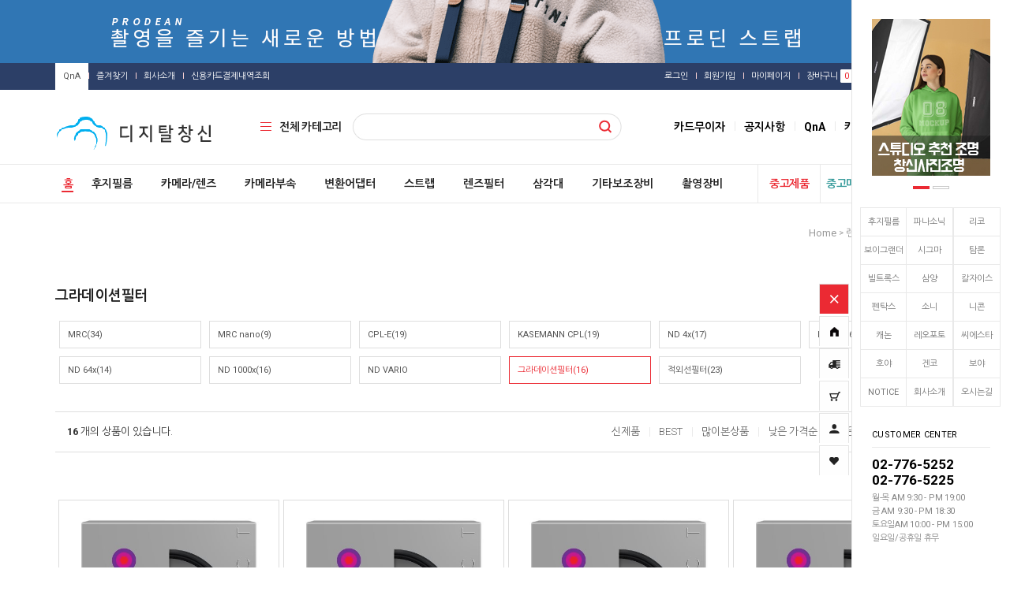

--- FILE ---
content_type: text/html
request_url: https://cscamera.com/shop/shopbrand.html?type=N&xcode=029&mcode=002&scode=015
body_size: 33387
content:

<!DOCTYPE html PUBLIC "-//W3C//DTD HTML 4.01//EN" "http://www.w3.org/TR/html4/strict.dtd">
<html>
<head>
<meta http-equiv="CONTENT-TYPE" content="text/html;charset=EUC-KR">
<link rel="shortcut icon" href="/shopimages/cscamera/favicon.ico" type="image/x-icon">
<link rel="apple-touch-icon-precomposed" href="/shopimages/cscamera/mobile_web_icon.png" />
<meta name="referrer" content="no-referrer-when-downgrade" />
<meta property="og:type" content="website" />
<meta property="og:url" content="https://www.cscamera.com/shop/shopbrand.html?type=N&xcode=029&mcode=002&scode=015" />
<title>렌즈필터 > B+W 슈나이더 > 그라데이션필터</title>
<meta http-equiv="X-UA-Compatible" content="IE=edge" />
<meta name="title" content="디지탈창신 후지필름 남대문TP존">
<meta name="description" content="후지필름 공식 남대문 대리점으로 후지필름을 비롯, 파나소닉, 리코, 고독스, 호버에어 등 각종 브랜드를 취급하며 중고 카메라 렌즈 보상판매, 사진 영상 스튜디오 관련 제품, 사진조명과 배경, 웹캠,산주 쌍안경, 니콘 루페 등 다양한 카메라 액세서리를 취급합니다.">
<meta name="keywords" content="창신카메라, 후지필름대리점, 파나소닉, 중고카메라, 중고렌즈 고가매입, 디카, 중고디카, 삼각대, 볼헤드, 카메라스트랩, 렌즈변환어댑터, HAOGE, 하오게, 사진영상제품,산주 쌍안경, 니시필터, 니콘루페, 웹캠, 망원경, 후지필름매장, 카메라매장, 호버에어, 드론">
<meta name="robots" content="index, follow">

<link type="text/css" rel="stylesheet" href="/shopimages/cscamera/template/work/4187/common.css?r=1708670829" /><meta property="og:type" content="website"> 
<meta property="og:title" content="디지탈창신 후지필름 남대문TP존">
<meta property="og:description" content="남대문 카메라/사진기자재 전문업체">
<meta property="og:image" content="https://cscamera.com/design/cscamera/images/metaimg-cs.jpg">
<meta property="og:url" content="https://cscamera.com">

<link href="https://fonts.googleapis.com/css?family=Dosis:400,700" rel="stylesheet">
<link href="https://fonts.googleapis.com/css?family=Roboto:200,300,400,700" rel="stylesheet">
<link href="https://fonts.googleapis.com/css?family=Nanum+Gothic:400,700&subset=korean" rel="stylesheet">
<link href="https://fonts.googleapis.com/css?family=Noto+Sans+KR:100,300,400,500,700,900&subset=korean" rel="stylesheet"> 

<meta name="naver-site-verification" content="3c369a4dbe6a6223263c9d0d834cce8437c34a4a" />
<script async src="https://www.googletagmanager.com/gtag/js?id=UA-152756080-1">
</script>
<script>
  window.dataLayer = window.dataLayer || [];
  function gtag(){dataLayer.push(arguments);}
  gtag('js', new Date());

  gtag('config', 'UA-152756080-1');
</script>
</head>
<script type="text/javascript" src="//wcs.naver.net/wcslog.js"></script>
<script type="text/javascript">
if (window.wcs) {
    if(!wcs_add) var wcs_add = {};
    wcs_add["wa"] = "s_4e569f5a858e";
    wcs.inflow('cscamera.com');
    wcs_do();
}
</script>

<body>
<script type="text/javascript" src="/js/jquery-1.7.2.min.js"></script>    <script type="text/javascript" src="/shopimages/cscamera/netfunnel.js?20250611" charset="UTF-8"></script><script type="text/javascript" src="/js/lazyload.min.js"></script>
<script type="text/javascript">
function getCookiefss(name) {
    lims = document.cookie;
    var index = lims.indexOf(name + "=");
    if (index == -1) {
        return null;
    }
    index = lims.indexOf("=", index) + 1; // first character
    var endstr = lims.indexOf(';', index);
    if (endstr == -1) {
        endstr = lims.length; // last character
    }
    return unescape(lims.substring(index, endstr));
}
</script><script type="text/javascript">
var MOBILE_USE = '';
var DESIGN_VIEW = 'PC';
</script><script type="text/javascript" src="/js/flash.js"></script>
<script type="text/javascript" src="/js/neodesign/rightbanner.js"></script>
<script type="text/javascript" src="/js/bookmark.js"></script>
<style type="text/css">

.MS_search_word { }

</style>

<script type="text/javascript" src="/js/jquery.shopbrand.js"></script>

<script type="text/javascript">

var pre_ORBAS = 'Y';
var pre_min_amount = '1';
var pre_product_uid = '';
var pre_product_name = '';
var pre_product_price = '';
var pre_option_type = '';
var pre_option_display_type = '';
var pre_optionJsonData = '';
var IS_LOGIN = 'false';
var is_bulk = 'N';
var bulk_arr_info = [];
var pre_min_add_amount = '1';
var pre_max_amount = '100000';

    var is_unify_opt = '1' ? true : false; 
    var pre_baskethidden = 'Y';

var is_unify_opt = true;
var ORBAS = 'Y';
var min_amount = '1';
var min_add_amount = '1';
var max_amount = '100000';
var product_uid = '';
var product_name = '';
var product_price = '';
var option_type = '';
var option_display_type = '';
var is_dummy = null;
var is_exist = null;
var optionJsonData = '';
var view_member_only_price = '';
var IS_LOGIN = 'false';
var shop_language = 'kor';
var is_bulk = 'N';
var bulk_arr_info = [];
var use_option_limit = '';
var design_view = 'PC';

</script>

<link type="text/css" rel="stylesheet" href="/shopimages/cscamera/template/work/4187/shopbrand.css?t=202506121411" />
<div id='blk_scroll_wings'><script type='text/javascript' src='/html/shopRbanner.html?param1=1' ></script></div>
<div id='cherrypicker_scroll'></div>
<div id="wrap">

<link type="text/css" rel="stylesheet" href="/shopimages/cscamera/template/work/4187/header.1.css?t=202508201047" />
<!-- morenvy script -->
<script type="text/javascript" src="/design/cscamera/0747momopet/js/jquery.easing.1.3.min.js"></script>
<script type="text/javascript" src="/design/cscamera/0747momopet/js/jquery.sliderkit.1.9.2.pack.js"></script>
<script type="text/javascript" src="/design/cscamera/0747momopet/js/mslidejCarouselLitePause.min.js"></script>
<script type="text/javascript" src="/design/cscamera/0747momopet/js/jquery.top-1.0.js"></script>
<!-- morenvy script -->

<script src="//use.fontawesome.com/b031ec2ef8.js"></script>

<meta name="viewport" content="width=1200" />

<div id="header">

 <!-- 최상단 슬라이드 배너 시작 -->
<div class="m_onoffmulti m_onoffmulti_top" id="m_onoffmulti_top">
        <div class="onoffarea">
        <div class="mslide mslide9">
                <div class="nav">
                <span class="prev"><span class="prevtxt">이전</span></span>
                <span class="next"><span class="nexttxt">다음</span></span>
                </div>
                <ul class="bannerul">
                <a href="/shop/shopbrand.html?type=N&xcode=003&mcode=002&scode=001"><li class="bannerli" style="background-color:#0e1618; background-image:url(/design/cscamera/0747momopet/top_ban01.jpg);"></li></a>
                <a href="/shop/plan.html?plan_id=50"><li class="bannerli" style="background-color:#3076b4; background-image:url(/design/cscamera/0747momopet/top_ban02.gif);"></li></a>
                </ul>
        </div>
        </div>
</div>

 <!-- 최상단 슬라이드 배너 끝 -->


<!-- 상단영역 01 -->
<div class="header_sec01 cboth">
	<div class="inner width1140">
		<div class="sec01_left fleft">
		<div class="top_bookmark fleft">
		<a href="/board/board.html?code=cscamera" class="btn_cs">QnA</a>
	   <!-- <a href="/board/board.html?code=cscamera_board11">공지사항</a>  -->
		<a href="javascript:CreateBookmarkLink('http://cscamera.com', '디지탈창신 후지필름 남대문TP존');" class="btn_bk">즐겨찾기</a>
		<a href="/shop/page.html?id=2">회사소개</a>
		<a href="https://www.kcp.co.kr/center.paysearch.do" target="_blank">신용카드결제내역조회</a>

		</div>
		</div>
		<div class="sec01_right fright">
		<div class="top_log fleft">
				<a href="/shop/member.html?type=login" class="btn_log">로그인</a>
		<a href="/shop/idinfo.html">회원가입</a>
				<a href="/shop/member.html?type=mynewmain">마이페이지</a>
		<a href="/shop/basket.html">장바구니 <span><span id="user_basket_quantity" class="user_basket_quantity"></span></span></a>
		<a href="/shop/confirm_login.html?type=myorder">주문배송</a>
		<a href="/shop/mypage.html?mypage_type=mywishlist">관심상품</a>
		</div>
		</div>
	</div>
</div>

<!-- 상단영역 02 -->
<div class="header_sec02 cboth">
	<div class="inner width1140">

	<!-- 상단 로고 -->
	<div class="top_logo fleft"><a href="/"><img src="/design/cscamera/changshin/PC/logo.png"></a></div>
	<!-- 상단 로고 -->

	<div class="all_cate_btn fleft" id="img1"><a href="#none">전체 카테고리</a></div>
	<!-- 전체카테고리 시작 -->
	<div id="all_cate_area">
	<div id="close1" class="close">카테고리 전체보기</div>
						<ul>
						<li class="a_sub_title"><a href="/shop/shopbrand.html?type=Y&xcode=003">후지필름</a></li>
												<li class="a_sub_cate">
							<a href="/shop/shopbrand.html?type=N&xcode=003&mcode=020">X-T30III</a>
														<ul class="all_cate_sub">
																<li><a href="/shop/shopbrand.html?type=N&xcode=003&mcode=020&scode=001">X-T30III</a></li>
																<li><a href="/shop/shopbrand.html?type=N&xcode=003&mcode=020&scode=002">액세서리</a></li>
															</ul>
							<div class="sub_cate_on_arrow"></div>
													</li><!-- //a_sub_cate -->
												<li class="a_sub_cate">
							<a href="/shop/shopbrand.html?type=N&xcode=003&mcode=008">X-E5</a>
														<ul class="all_cate_sub">
																<li><a href="/shop/shopbrand.html?type=N&xcode=003&mcode=008&scode=002">X-E5 카메라</a></li>
																<li><a href="/shop/shopbrand.html?type=N&xcode=003&mcode=008&scode=001">액세서리</a></li>
															</ul>
							<div class="sub_cate_on_arrow"></div>
													</li><!-- //a_sub_cate -->
												<li class="a_sub_cate">
							<a href="/shop/shopbrand.html?type=N&xcode=003&mcode=011">X half</a>
														<ul class="all_cate_sub">
																<li><a href="/shop/shopbrand.html?type=N&xcode=003&mcode=011&scode=002">X half 카메라</a></li>
																<li><a href="/shop/shopbrand.html?type=N&xcode=003&mcode=011&scode=001">액세서리</a></li>
															</ul>
							<div class="sub_cate_on_arrow"></div>
													</li><!-- //a_sub_cate -->
												<li class="a_sub_cate">
							<a href="/shop/shopbrand.html?type=N&xcode=003&mcode=023">X-M5</a>
														<ul class="all_cate_sub">
																<li><a href="/shop/shopbrand.html?type=N&xcode=003&mcode=023&scode=001">X-M5 카메라</a></li>
																<li><a href="/shop/shopbrand.html?type=N&xcode=003&mcode=023&scode=002">액세서리</a></li>
															</ul>
							<div class="sub_cate_on_arrow"></div>
													</li><!-- //a_sub_cate -->
												<li class="a_sub_cate">
							<a href="/shop/shopbrand.html?type=N&xcode=003&mcode=022">X100VI</a>
														<ul class="all_cate_sub">
																<li><a href="/shop/shopbrand.html?type=N&xcode=003&mcode=022&scode=001">X100VI 카메라</a></li>
																<li><a href="/shop/shopbrand.html?type=N&xcode=003&mcode=022&scode=004">액세서리</a></li>
															</ul>
							<div class="sub_cate_on_arrow"></div>
													</li><!-- //a_sub_cate -->
												<li class="a_sub_cate">
							<a href="/shop/shopbrand.html?type=N&xcode=003&mcode=007">X-T50</a>
														<ul class="all_cate_sub">
																<li><a href="/shop/shopbrand.html?type=N&xcode=003&mcode=007&scode=001">X-T50</a></li>
																<li><a href="/shop/shopbrand.html?type=N&xcode=003&mcode=007&scode=002">액세서리</a></li>
															</ul>
							<div class="sub_cate_on_arrow"></div>
													</li><!-- //a_sub_cate -->
												<li class="a_sub_cate">
							<a href="/shop/shopbrand.html?type=N&xcode=003&mcode=021">X-T5</a>
														<ul class="all_cate_sub">
																<li><a href="/shop/shopbrand.html?type=N&xcode=003&mcode=021&scode=001">X-T5</a></li>
																<li><a href="/shop/shopbrand.html?type=N&xcode=003&mcode=021&scode=002">액세서리</a></li>
															</ul>
							<div class="sub_cate_on_arrow"></div>
													</li><!-- //a_sub_cate -->
												<li class="a_sub_cate">
							<a href="/shop/shopbrand.html?type=N&xcode=003&mcode=006">X-S20</a>
														<ul class="all_cate_sub">
																<li><a href="/shop/shopbrand.html?type=N&xcode=003&mcode=006&scode=001">X-S20 카메라</a></li>
																<li><a href="/shop/shopbrand.html?type=N&xcode=003&mcode=006&scode=002">액세서리</a></li>
															</ul>
							<div class="sub_cate_on_arrow"></div>
													</li><!-- //a_sub_cate -->
												<li class="a_sub_cate">
							<a href="/shop/shopbrand.html?type=N&xcode=003&mcode=004">X-H2/X-H2S</a>
														<ul class="all_cate_sub">
																<li><a href="/shop/shopbrand.html?type=N&xcode=003&mcode=004&scode=001">X-H2S</a></li>
																<li><a href="/shop/shopbrand.html?type=N&xcode=003&mcode=004&scode=002">X-H2</a></li>
																<li><a href="/shop/shopbrand.html?type=N&xcode=003&mcode=004&scode=003">액세서리</a></li>
															</ul>
							<div class="sub_cate_on_arrow"></div>
													</li><!-- //a_sub_cate -->
												<li class="a_sub_cate">
							<a href="/shop/shopbrand.html?type=N&xcode=003&mcode=002">GFX 시스템</a>
														<ul class="all_cate_sub">
																<li><a href="/shop/shopbrand.html?type=N&xcode=003&mcode=002&scode=001">GFX100RF</a></li>
																<li><a href="/shop/shopbrand.html?type=N&xcode=003&mcode=002&scode=007">GFX100S II</a></li>
																<li><a href="/shop/shopbrand.html?type=N&xcode=003&mcode=002&scode=005">GFX100II</a></li>
																<li><a href="/shop/shopbrand.html?type=N&xcode=003&mcode=002&scode=006">GFX100S</a></li>
																<li><a href="/shop/shopbrand.html?type=N&xcode=003&mcode=002&scode=004">GFX50SII </a></li>
																<li><a href="/shop/shopbrand.html?type=N&xcode=003&mcode=002&scode=002">GF렌즈</a></li>
																<li><a href="/shop/shopbrand.html?type=N&xcode=003&mcode=002&scode=003">액세서리</a></li>
															</ul>
							<div class="sub_cate_on_arrow"></div>
													</li><!-- //a_sub_cate -->
												<li class="a_sub_cate">
							<a href="/shop/shopbrand.html?type=N&xcode=003&mcode=017">모델별 액세서리</a>
														<ul class="all_cate_sub">
																<li><a href="/shop/shopbrand.html?type=N&xcode=003&mcode=017&scode=001">X-S10 액세서리</a></li>
																<li><a href="/shop/shopbrand.html?type=N&xcode=003&mcode=017&scode=003">X-T30 II 액세서리</a></li>
																<li><a href="/shop/shopbrand.html?type=N&xcode=003&mcode=017&scode=002">X100V 액세서리</a></li>
															</ul>
							<div class="sub_cate_on_arrow"></div>
													</li><!-- //a_sub_cate -->
												<li class="a_sub_cate">
							<a href="/shop/shopbrand.html?type=N&xcode=003&mcode=013">렌즈</a>
														<ul class="all_cate_sub">
																<li><a href="/shop/shopbrand.html?type=N&xcode=003&mcode=013&scode=001">후지필름 단렌즈</a></li>
																<li><a href="/shop/shopbrand.html?type=N&xcode=003&mcode=013&scode=009">후지필름 줌렌즈</a></li>
																<li><a href="/shop/shopbrand.html?type=N&xcode=003&mcode=013&scode=002">보이그랜더 X-마운트</a></li>
																<li><a href="/shop/shopbrand.html?type=N&xcode=003&mcode=013&scode=003">칼자이스/빌트록스 X-마운트</a></li>
																<li><a href="/shop/shopbrand.html?type=N&xcode=003&mcode=013&scode=008">삼양 X-마운트</a></li>
																<li><a href="/shop/shopbrand.html?type=N&xcode=003&mcode=013&scode=006">시그마 X-마운트</a></li>
																<li><a href="/shop/shopbrand.html?type=N&xcode=003&mcode=013&scode=007">탐론 X-마운트</a></li>
																<li><a href="/shop/shopbrand.html?type=N&xcode=003&mcode=013&scode=010">기타렌즈 X-마운트</a></li>
																<li><a href="/shop/shopbrand.html?type=N&xcode=003&mcode=013&scode=004">렌즈어댑터</a></li>
																<li><a href="/shop/shopbrand.html?type=N&xcode=003&mcode=013&scode=005">렌즈컨버터</a></li>
															</ul>
							<div class="sub_cate_on_arrow"></div>
													</li><!-- //a_sub_cate -->
												<li class="a_sub_cate">
							<a href="/shop/shopbrand.html?type=N&xcode=003&mcode=010">인스탁스 카메라</a>
														<ul class="all_cate_sub">
																<li><a href="/shop/shopbrand.html?type=N&xcode=003&mcode=010&scode=001">인스탁스 카메라</a></li>
																<li><a href="/shop/shopbrand.html?type=N&xcode=003&mcode=010&scode=002">인스탁스 필름</a></li>
															</ul>
							<div class="sub_cate_on_arrow"></div>
													</li><!-- //a_sub_cate -->
												<li class="a_sub_cate">
							<a href="/shop/shopbrand.html?type=N&xcode=003&mcode=014">정품 배터리/충전기/그립</a>
														<ul class="all_cate_sub">
																<li><a href="/shop/shopbrand.html?type=N&xcode=003&mcode=014&scode=003">배터리</a></li>
																<li><a href="/shop/shopbrand.html?type=N&xcode=003&mcode=014&scode=001">충전기</a></li>
																<li><a href="/shop/shopbrand.html?type=N&xcode=003&mcode=014&scode=002">그립</a></li>
															</ul>
							<div class="sub_cate_on_arrow"></div>
													</li><!-- //a_sub_cate -->
												<li class="a_sub_cate">
							<a href="/shop/shopbrand.html?type=N&xcode=003&mcode=016">렌즈후드/캡/필터</a>
														<ul class="all_cate_sub">
																<li><a href="/shop/shopbrand.html?type=N&xcode=003&mcode=016&scode=001">렌즈후드</a></li>
																<li><a href="/shop/shopbrand.html?type=N&xcode=003&mcode=016&scode=002">렌즈캡</a></li>
																<li><a href="/shop/shopbrand.html?type=N&xcode=003&mcode=016&scode=003">렌즈필터</a></li>
															</ul>
							<div class="sub_cate_on_arrow"></div>
													</li><!-- //a_sub_cate -->
												<li class="a_sub_cate">
							<a href="/shop/shopbrand.html?type=N&xcode=003&mcode=019">기타 액세서리</a>
														<ul class="all_cate_sub">
																<li><a href="/shop/shopbrand.html?type=N&xcode=003&mcode=019&scode=003">케이스/파우치</a></li>
																<li><a href="/shop/shopbrand.html?type=N&xcode=003&mcode=019&scode=004">플래시/동조기</a></li>
																<li><a href="/shop/shopbrand.html?type=N&xcode=003&mcode=019&scode=006">아이컵/소프트버튼/핫슈커버</a></li>
																<li><a href="/shop/shopbrand.html?type=N&xcode=003&mcode=019&scode=007">기타액세서리</a></li>
															</ul>
							<div class="sub_cate_on_arrow"></div>
													</li><!-- //a_sub_cate -->
											</ul>
							<ul>
						<li class="a_sub_title"><a href="/shop/shopbrand.html?type=Y&xcode=021">카메라/렌즈</a></li>
												<li class="a_sub_cate">
							<a href="/shop/shopbrand.html?type=N&xcode=021&mcode=008">파나소닉 Panasonic</a>
														<ul class="all_cate_sub">
																<li><a href="/shop/shopbrand.html?type=N&xcode=021&mcode=008&scode=007">루믹스 S9 바디</a></li>
																<li><a href="/shop/shopbrand.html?type=N&xcode=021&mcode=008&scode=008">S9 18-40 렌즈 키트</a></li>
																<li><a href="/shop/shopbrand.html?type=N&xcode=021&mcode=008&scode=009">S9 20-60 렌즈 키트</a></li>
																<li><a href="/shop/shopbrand.html?type=N&xcode=021&mcode=008&scode=012">S9 24-60 렌즈 키트</a></li>
																<li><a href="/shop/shopbrand.html?type=N&xcode=021&mcode=008&scode=010">S9 24-105 렌즈 키트</a></li>
																<li><a href="/shop/shopbrand.html?type=N&xcode=021&mcode=008&scode=011">S9 28-200 렌즈 키트</a></li>
																<li><a href="/shop/shopbrand.html?type=N&xcode=021&mcode=008&scode=005">루믹스S 카메라</a></li>
																<li><a href="/shop/shopbrand.html?type=N&xcode=021&mcode=008&scode=006">루믹스G 카메라</a></li>
																<li><a href="/shop/shopbrand.html?type=N&xcode=021&mcode=008&scode=001">루믹스 카메라</a></li>
																<li><a href="/shop/shopbrand.html?type=N&xcode=021&mcode=008&scode=002">루믹스S 렌즈</a></li>
																<li><a href="/shop/shopbrand.html?type=N&xcode=021&mcode=008&scode=003">루믹스G 렌즈</a></li>
																<li><a href="/shop/shopbrand.html?type=N&xcode=021&mcode=008&scode=004">액세서리</a></li>
															</ul>
							<div class="sub_cate_on_arrow"></div>
													</li><!-- //a_sub_cate -->
												<li class="a_sub_cate">
							<a href="/shop/shopbrand.html?type=N&xcode=021&mcode=005">리코 Ricoh</a>
														<ul class="all_cate_sub">
																<li><a href="/shop/shopbrand.html?type=N&xcode=021&mcode=005&scode=001">리코카메라</a></li>
																<li><a href="/shop/shopbrand.html?type=N&xcode=021&mcode=005&scode=002">액세서리</a></li>
															</ul>
							<div class="sub_cate_on_arrow"></div>
													</li><!-- //a_sub_cate -->
												<li class="a_sub_cate">
							<a href="/shop/shopbrand.html?type=N&xcode=021&mcode=020">소니 Sony</a>
														<ul class="all_cate_sub">
																<li><a href="/shop/shopbrand.html?type=N&xcode=021&mcode=020&scode=006">소니카메라</a></li>
																<li><a href="/shop/shopbrand.html?type=N&xcode=021&mcode=020&scode=002">G Master 렌즈</a></li>
																<li><a href="/shop/shopbrand.html?type=N&xcode=021&mcode=020&scode=001">Carl Zeiss 렌즈</a></li>
																<li><a href="/shop/shopbrand.html?type=N&xcode=021&mcode=020&scode=003">FE 렌즈</a></li>
																<li><a href="/shop/shopbrand.html?type=N&xcode=021&mcode=020&scode=004">APS-C 렌즈</a></li>
																<li><a href="/shop/shopbrand.html?type=N&xcode=021&mcode=020&scode=005">렌즈컨버터</a></li>
															</ul>
							<div class="sub_cate_on_arrow"></div>
													</li><!-- //a_sub_cate -->
												<li class="a_sub_cate">
							<a href="/shop/shopbrand.html?type=N&xcode=021&mcode=018">니콘 Nikon</a>
														<ul class="all_cate_sub">
																<li><a href="/shop/shopbrand.html?type=N&xcode=021&mcode=018&scode=005">니콘카메라</a></li>
																<li><a href="/shop/shopbrand.html?type=N&xcode=021&mcode=018&scode=003">바디렌즈 키트</a></li>
																<li><a href="/shop/shopbrand.html?type=N&xcode=021&mcode=018&scode=001">Z 마운트 렌즈</a></li>
																<li><a href="/shop/shopbrand.html?type=N&xcode=021&mcode=018&scode=002">F 마운트 렌즈</a></li>
															</ul>
							<div class="sub_cate_on_arrow"></div>
													</li><!-- //a_sub_cate -->
												<li class="a_sub_cate">
							<a href="/shop/shopbrand.html?type=N&xcode=021&mcode=017">캐논 Canon</a>
														<ul class="all_cate_sub">
																<li><a href="/shop/shopbrand.html?type=N&xcode=021&mcode=017&scode=011">캐논카메라</a></li>
																<li><a href="/shop/shopbrand.html?type=N&xcode=021&mcode=017&scode=001">RF렌즈</a></li>
																<li><a href="/shop/shopbrand.html?type=N&xcode=021&mcode=017&scode=002">RF-S</a></li>
																<li><a href="/shop/shopbrand.html?type=N&xcode=021&mcode=017&scode=003">RF-L</a></li>
																<li><a href="/shop/shopbrand.html?type=N&xcode=021&mcode=017&scode=008">렌즈컨버터</a></li>
																<li><a href="/shop/shopbrand.html?type=N&xcode=021&mcode=017&scode=009">단렌즈</a></li>
																<li><a href="/shop/shopbrand.html?type=N&xcode=021&mcode=017&scode=010">줌렌즈</a></li>
															</ul>
							<div class="sub_cate_on_arrow"></div>
													</li><!-- //a_sub_cate -->
												<li class="a_sub_cate">
							<a href="/shop/shopbrand.html?type=N&xcode=021&mcode=011">보이그랜더 Voigtlander</a>
														<ul class="all_cate_sub">
																<li><a href="/shop/shopbrand.html?type=N&xcode=021&mcode=011&scode=001">VM 렌즈 [라이카M]</a></li>
																<li><a href="/shop/shopbrand.html?type=N&xcode=021&mcode=011&scode=005">X-Mount 렌즈</a></li>
																<li><a href="/shop/shopbrand.html?type=N&xcode=021&mcode=011&scode=004">E-Mount 렌즈</a></li>
																<li><a href="/shop/shopbrand.html?type=N&xcode=021&mcode=011&scode=006">Z-Mount 렌즈</a></li>
																<li><a href="/shop/shopbrand.html?type=N&xcode=021&mcode=011&scode=007">RF-Mount 렌즈</a></li>
																<li><a href="/shop/shopbrand.html?type=N&xcode=021&mcode=011&scode=008">F-Mount 렌즈</a></li>
																<li><a href="/shop/shopbrand.html?type=N&xcode=021&mcode=011&scode=002">Micro Four Thirds 렌즈</a></li>
															</ul>
							<div class="sub_cate_on_arrow"></div>
													</li><!-- //a_sub_cate -->
												<li class="a_sub_cate">
							<a href="/shop/shopbrand.html?type=N&xcode=021&mcode=006">시그마 Sigma</a>
														<ul class="all_cate_sub">
																<li><a href="/shop/shopbrand.html?type=N&xcode=021&mcode=006&scode=001">시그마 카메라</a></li>
																<li><a href="/shop/shopbrand.html?type=N&xcode=021&mcode=006&scode=010">DSLR 렌즈</a></li>
																<li><a href="/shop/shopbrand.html?type=N&xcode=021&mcode=006&scode=011">미러리스 렌즈</a></li>
																<li><a href="/shop/shopbrand.html?type=N&xcode=021&mcode=006&scode=003">후지 X-Mount 렌즈</a></li>
																<li><a href="/shop/shopbrand.html?type=N&xcode=021&mcode=006&scode=008">캐논 RF/EF-Mount 렌즈</a></li>
																<li><a href="/shop/shopbrand.html?type=N&xcode=021&mcode=006&scode=004">소니 E-Mount 렌즈</a></li>
																<li><a href="/shop/shopbrand.html?type=N&xcode=021&mcode=006&scode=007">니콘 F/Z-Mount 렌즈</a></li>
																<li><a href="/shop/shopbrand.html?type=N&xcode=021&mcode=006&scode=005">라이카 L-Mount 렌즈</a></li>
																<li><a href="/shop/shopbrand.html?type=N&xcode=021&mcode=006&scode=009">마이크로포서드 렌즈</a></li>
																<li><a href="/shop/shopbrand.html?type=N&xcode=021&mcode=006&scode=006">씨네(CINE)렌즈</a></li>
																<li><a href="/shop/shopbrand.html?type=N&xcode=021&mcode=006&scode=002">렌즈컨버터</a></li>
															</ul>
							<div class="sub_cate_on_arrow"></div>
													</li><!-- //a_sub_cate -->
												<li class="a_sub_cate">
							<a href="/shop/shopbrand.html?type=N&xcode=021&mcode=009">탐론 Tamron</a>
														<ul class="all_cate_sub">
																<li><a href="/shop/shopbrand.html?type=N&xcode=021&mcode=009&scode=002">후지 X 렌즈</a></li>
																<li><a href="/shop/shopbrand.html?type=N&xcode=021&mcode=009&scode=001">소니 E 렌즈</a></li>
																<li><a href="/shop/shopbrand.html?type=N&xcode=021&mcode=009&scode=003">니콘 Z 렌즈</a></li>
																<li><a href="/shop/shopbrand.html?type=N&xcode=021&mcode=009&scode=004">캐논 RF 렌즈</a></li>
															</ul>
							<div class="sub_cate_on_arrow"></div>
													</li><!-- //a_sub_cate -->
												<li class="a_sub_cate">
							<a href="/shop/shopbrand.html?type=N&xcode=021&mcode=012">빌트록스 Viltrox</a>
														<ul class="all_cate_sub">
																<li><a href="/shop/shopbrand.html?type=N&xcode=021&mcode=012&scode=001">후지 마운트 렌즈</a></li>
																<li><a href="/shop/shopbrand.html?type=N&xcode=021&mcode=012&scode=003">캐논 마운트 렌즈</a></li>
																<li><a href="/shop/shopbrand.html?type=N&xcode=021&mcode=012&scode=004">소니 마운트 렌즈</a></li>
																<li><a href="/shop/shopbrand.html?type=N&xcode=021&mcode=012&scode=002">니콘 마운트 렌즈</a></li>
																<li><a href="/shop/shopbrand.html?type=N&xcode=021&mcode=012&scode=005">L 마운트 렌즈</a></li>
															</ul>
							<div class="sub_cate_on_arrow"></div>
													</li><!-- //a_sub_cate -->
												<li class="a_sub_cate">
							<a href="/shop/shopbrand.html?type=N&xcode=021&mcode=014">삼양 Samyang</a>
														<ul class="all_cate_sub">
																<li><a href="/shop/shopbrand.html?type=N&xcode=021&mcode=014&scode=006">후지 마운트 렌즈</a></li>
																<li><a href="/shop/shopbrand.html?type=N&xcode=021&mcode=014&scode=002">캐논 마운트 렌즈</a></li>
																<li><a href="/shop/shopbrand.html?type=N&xcode=021&mcode=014&scode=001">소니 마운트 렌즈</a></li>
																<li><a href="/shop/shopbrand.html?type=N&xcode=021&mcode=014&scode=004">니콘 마운트 렌즈</a></li>
																<li><a href="/shop/shopbrand.html?type=N&xcode=021&mcode=014&scode=008">L 마운트 렌즈</a></li>
																<li><a href="/shop/shopbrand.html?type=N&xcode=021&mcode=014&scode=005">MFT 렌즈</a></li>
																<li><a href="/shop/shopbrand.html?type=N&xcode=021&mcode=014&scode=003">PL 렌즈</a></li>
																<li><a href="/shop/shopbrand.html?type=N&xcode=021&mcode=014&scode=007">ACC</a></li>
															</ul>
							<div class="sub_cate_on_arrow"></div>
													</li><!-- //a_sub_cate -->
												<li class="a_sub_cate">
							<a href="/shop/shopbrand.html?type=N&xcode=021&mcode=010">칼자이스 CarlZeiss</a>
														<ul class="all_cate_sub">
																<li><a href="/shop/shopbrand.html?type=N&xcode=021&mcode=010&scode=001">소니 마운트 렌즈</a></li>
																<li><a href="/shop/shopbrand.html?type=N&xcode=021&mcode=010&scode=002">ZE/ZF/ZM 렌즈</a></li>
															</ul>
							<div class="sub_cate_on_arrow"></div>
													</li><!-- //a_sub_cate -->
												<li class="a_sub_cate">
							<a href="/shop/shopbrand.html?type=N&xcode=021&mcode=003">펜탁스 Pentax</a>
														<ul class="all_cate_sub">
																<li><a href="/shop/shopbrand.html?type=N&xcode=021&mcode=003&scode=004">펜탁스카메라</a></li>
																<li><a href="/shop/shopbrand.html?type=N&xcode=021&mcode=003&scode=001">중형렌즈</a></li>
																<li><a href="/shop/shopbrand.html?type=N&xcode=021&mcode=003&scode=002">DSLR렌즈</a></li>
																<li><a href="/shop/shopbrand.html?type=N&xcode=021&mcode=003&scode=003">미러리스 렌즈</a></li>
															</ul>
							<div class="sub_cate_on_arrow"></div>
													</li><!-- //a_sub_cate -->
												<li class="a_sub_cate">
							<a href="/shop/shopbrand.html?type=N&xcode=021&mcode=004">DJI 드론/액션캠</a>
														<ul class="all_cate_sub">
																<li><a href="/shop/shopbrand.html?type=N&xcode=021&mcode=004&scode=001">드론 Flip 시리즈</a></li>
																<li><a href="/shop/shopbrand.html?type=N&xcode=021&mcode=004&scode=002">드론 Mavic 시리즈</a></li>
																<li><a href="/shop/shopbrand.html?type=N&xcode=021&mcode=004&scode=003">드론 Air 시리즈</a></li>
																<li><a href="/shop/shopbrand.html?type=N&xcode=021&mcode=004&scode=004">드론 Mini 시리즈</a></li>
																<li><a href="/shop/shopbrand.html?type=N&xcode=021&mcode=004&scode=005">드론 Avata 시리즈</a></li>
																<li><a href="/shop/shopbrand.html?type=N&xcode=021&mcode=004&scode=006">드론 Inspire</a></li>
																<li><a href="/shop/shopbrand.html?type=N&xcode=021&mcode=004&scode=007">드론 Neo</a></li>
																<li><a href="/shop/shopbrand.html?type=N&xcode=021&mcode=004&scode=008">드론 Accessories</a></li>
																<li><a href="/shop/shopbrand.html?type=N&xcode=021&mcode=004&scode=009">액션캠</a></li>
															</ul>
							<div class="sub_cate_on_arrow"></div>
													</li><!-- //a_sub_cate -->
												<li class="a_sub_cate">
							<a href="/shop/shopbrand.html?type=N&xcode=021&mcode=019">기타브랜드</a>
														<ul class="all_cate_sub">
																<li><a href="/shop/shopbrand.html?type=N&xcode=021&mcode=019&scode=001">티티아티산 TTArtisan</a></li>
																<li><a href="/shop/shopbrand.html?type=N&xcode=021&mcode=019&scode=002">토키나 Tokina</a></li>
																<li><a href="/shop/shopbrand.html?type=N&xcode=021&mcode=019&scode=003">라오와 Laowa</a></li>
																<li><a href="/shop/shopbrand.html?type=N&xcode=021&mcode=019&scode=004">아이릭스 Irix</a></li>
															</ul>
							<div class="sub_cate_on_arrow"></div>
													</li><!-- //a_sub_cate -->
												<li class="a_sub_cate">
							<a href="/shop/shopbrand.html?type=N&xcode=021&mcode=001">덴탈솔루션</a>
													</li><!-- //a_sub_cate -->
											</ul>
							<ul>
						<li class="a_sub_title"><a href="/shop/shopbrand.html?type=Y&xcode=040">카메라부속</a></li>
												<li class="a_sub_cate">
							<a href="/shop/shopbrand.html?type=N&xcode=040&mcode=007">배터리/충전기</a>
														<ul class="all_cate_sub">
																<li><a href="/shop/shopbrand.html?type=N&xcode=040&mcode=007&scode=003">후지용 배터리</a></li>
																<li><a href="/shop/shopbrand.html?type=N&xcode=040&mcode=007&scode=009">후지용 충전기</a></li>
																<li><a href="/shop/shopbrand.html?type=N&xcode=040&mcode=007&scode=001">캐논용 배터리</a></li>
																<li><a href="/shop/shopbrand.html?type=N&xcode=040&mcode=007&scode=007">캐논용 충전기</a></li>
																<li><a href="/shop/shopbrand.html?type=N&xcode=040&mcode=007&scode=004">소니용 배터리/충전기</a></li>
																<li><a href="/shop/shopbrand.html?type=N&xcode=040&mcode=007&scode=002">니콘용 배터리/충전기</a></li>
																<li><a href="/shop/shopbrand.html?type=N&xcode=040&mcode=007&scode=006">파나소닉 배터리/충전기</a></li>
																<li><a href="/shop/shopbrand.html?type=N&xcode=040&mcode=007&scode=005">기타브랜드 충전기</a></li>
															</ul>
							<div class="sub_cate_on_arrow"></div>
													</li><!-- //a_sub_cate -->
												<li class="a_sub_cate">
							<a href="/shop/shopbrand.html?type=N&xcode=040&mcode=005">메모리/리더기</a>
														<ul class="all_cate_sub">
																<li><a href="/shop/shopbrand.html?type=N&xcode=040&mcode=005&scode=001">SD/SDHC</a></li>
																<li><a href="/shop/shopbrand.html?type=N&xcode=040&mcode=005&scode=002">CF 메모리카드</a></li>
																<li><a href="/shop/shopbrand.html?type=N&xcode=040&mcode=005&scode=003">CF express</a></li>
																<li><a href="/shop/shopbrand.html?type=N&xcode=040&mcode=005&scode=004">microSD</a></li>
																<li><a href="/shop/shopbrand.html?type=N&xcode=040&mcode=005&scode=007">XQD 메모리</a></li>
																<li><a href="/shop/shopbrand.html?type=N&xcode=040&mcode=005&scode=005">리더기</a></li>
																<li><a href="/shop/shopbrand.html?type=N&xcode=040&mcode=005&scode=006">메모리카드 케이스</a></li>
															</ul>
							<div class="sub_cate_on_arrow"></div>
													</li><!-- //a_sub_cate -->
												<li class="a_sub_cate">
							<a href="/shop/shopbrand.html?type=N&xcode=040&mcode=008">후드/캡</a>
														<ul class="all_cate_sub">
																<li><a href="/shop/shopbrand.html?type=N&xcode=040&mcode=008&scode=003">후지필름 정품</a></li>
																<li><a href="/shop/shopbrand.html?type=N&xcode=040&mcode=008&scode=001">캐논 정품</a></li>
																<li><a href="/shop/shopbrand.html?type=N&xcode=040&mcode=008&scode=004">소니 정품</a></li>
																<li><a href="/shop/shopbrand.html?type=N&xcode=040&mcode=008&scode=002">니콘 정품</a></li>
																<li><a href="/shop/shopbrand.html?type=N&xcode=040&mcode=008&scode=007">후지필름 호환</a></li>
																<li><a href="/shop/shopbrand.html?type=N&xcode=040&mcode=008&scode=005">캐논 호환</a></li>
																<li><a href="/shop/shopbrand.html?type=N&xcode=040&mcode=008&scode=006">니콘 호환</a></li>
																<li><a href="/shop/shopbrand.html?type=N&xcode=040&mcode=008&scode=008">소니 호환</a></li>
																<li><a href="/shop/shopbrand.html?type=N&xcode=040&mcode=008&scode=009">멀티 호환</a></li>
																<li><a href="/shop/shopbrand.html?type=N&xcode=040&mcode=008&scode=012">보이그랜더</a></li>
																<li><a href="/shop/shopbrand.html?type=N&xcode=040&mcode=008&scode=011">기타</a></li>
																<li><a href="/shop/shopbrand.html?type=N&xcode=040&mcode=008&scode=010">캡스킨</a></li>
															</ul>
							<div class="sub_cate_on_arrow"></div>
													</li><!-- //a_sub_cate -->
												<li class="a_sub_cate">
							<a href="/shop/shopbrand.html?type=N&xcode=040&mcode=001">액정필름/스킨</a>
														<ul class="all_cate_sub">
																<li><a href="/shop/shopbrand.html?type=N&xcode=040&mcode=001&scode=003">후지필름</a></li>
																<li><a href="/shop/shopbrand.html?type=N&xcode=040&mcode=001&scode=001">캐논</a></li>
																<li><a href="/shop/shopbrand.html?type=N&xcode=040&mcode=001&scode=004">소니</a></li>
																<li><a href="/shop/shopbrand.html?type=N&xcode=040&mcode=001&scode=002">니콘</a></li>
																<li><a href="/shop/shopbrand.html?type=N&xcode=040&mcode=001&scode=006">리코/펜탁스</a></li>
																<li><a href="/shop/shopbrand.html?type=N&xcode=040&mcode=001&scode=005">라이카</a></li>
																<li><a href="/shop/shopbrand.html?type=N&xcode=040&mcode=001&scode=007">파나소닉</a></li>
															</ul>
							<div class="sub_cate_on_arrow"></div>
													</li><!-- //a_sub_cate -->
												<li class="a_sub_cate">
							<a href="/shop/shopbrand.html?type=N&xcode=040&mcode=009">버튼/핫슈/엄지그립</a>
														<ul class="all_cate_sub">
																<li><a href="/shop/shopbrand.html?type=N&xcode=040&mcode=009&scode=001">소프트버튼</a></li>
																<li><a href="/shop/shopbrand.html?type=N&xcode=040&mcode=009&scode=002">핫슈커버</a></li>
																<li><a href="/shop/shopbrand.html?type=N&xcode=040&mcode=009&scode=003">콜드슈</a></li>
																<li><a href="/shop/shopbrand.html?type=N&xcode=040&mcode=009&scode=004">엄지그립</a></li>
															</ul>
							<div class="sub_cate_on_arrow"></div>
													</li><!-- //a_sub_cate -->
												<li class="a_sub_cate">
							<a href="/shop/shopbrand.html?type=N&xcode=040&mcode=006">아이컵/뷰파인더</a>
														<ul class="all_cate_sub">
																<li><a href="/shop/shopbrand.html?type=N&xcode=040&mcode=006&scode=002">아이컵/아이피스</a></li>
																<li><a href="/shop/shopbrand.html?type=N&xcode=040&mcode=006&scode=004">앵글/뷰파인더</a></li>
															</ul>
							<div class="sub_cate_on_arrow"></div>
													</li><!-- //a_sub_cate -->
												<li class="a_sub_cate">
							<a href="/shop/shopbrand.html?type=N&xcode=040&mcode=002">릴리즈</a>
														<ul class="all_cate_sub">
																<li><a href="/shop/shopbrand.html?type=N&xcode=040&mcode=002&scode=001">유선</a></li>
																<li><a href="/shop/shopbrand.html?type=N&xcode=040&mcode=002&scode=002">유무선</a></li>
															</ul>
							<div class="sub_cate_on_arrow"></div>
													</li><!-- //a_sub_cate -->
												<li class="a_sub_cate">
							<a href="/shop/shopbrand.html?type=N&xcode=040&mcode=003">카메라가방</a>
														<ul class="all_cate_sub">
																<li><a href="/shop/shopbrand.html?type=N&xcode=040&mcode=003&scode=001">숄더/백팩</a></li>
																<li><a href="/shop/shopbrand.html?type=N&xcode=040&mcode=003&scode=002">하드케이스</a></li>
															</ul>
							<div class="sub_cate_on_arrow"></div>
													</li><!-- //a_sub_cate -->
												<li class="a_sub_cate">
							<a href="/shop/shopbrand.html?type=N&xcode=040&mcode=010">카메라케이스</a>
														<ul class="all_cate_sub">
																<li><a href="/shop/shopbrand.html?type=N&xcode=040&mcode=010&scode=003">게리즈 속사</a></li>
																<li><a href="/shop/shopbrand.html?type=N&xcode=040&mcode=010&scode=002">림즈 속사</a></li>
																<li><a href="/shop/shopbrand.html?type=N&xcode=040&mcode=010&scode=005">스몰리그 케이스</a></li>
																<li><a href="/shop/shopbrand.html?type=N&xcode=040&mcode=010&scode=001">씨에스타속사</a></li>
															</ul>
							<div class="sub_cate_on_arrow"></div>
													</li><!-- //a_sub_cate -->
												<li class="a_sub_cate">
							<a href="/shop/shopbrand.html?type=N&xcode=040&mcode=011">파우치</a>
														<ul class="all_cate_sub">
																<li><a href="/shop/shopbrand.html?type=N&xcode=040&mcode=011&scode=002">렌즈파우치</a></li>
																<li><a href="/shop/shopbrand.html?type=N&xcode=040&mcode=011&scode=001">바디파우치</a></li>
																<li><a href="/shop/shopbrand.html?type=N&xcode=040&mcode=011&scode=005">배터리파우치</a></li>
																<li><a href="/shop/shopbrand.html?type=N&xcode=040&mcode=011&scode=003">보호랩</a></li>
																<li><a href="/shop/shopbrand.html?type=N&xcode=040&mcode=011&scode=004">파티션</a></li>
															</ul>
							<div class="sub_cate_on_arrow"></div>
													</li><!-- //a_sub_cate -->
												<li class="a_sub_cate">
							<a href="/shop/shopbrand.html?type=N&xcode=040&mcode=012">케이지/핸드그립</a>
														<ul class="all_cate_sub">
																<li><a href="/shop/shopbrand.html?type=N&xcode=040&mcode=012&scode=001">케이지</a></li>
																<li><a href="/shop/shopbrand.html?type=N&xcode=040&mcode=012&scode=003">핸드 L플레이트</a></li>
																<li><a href="/shop/shopbrand.html?type=N&xcode=040&mcode=012&scode=002">핸드그립</a></li>
															</ul>
							<div class="sub_cate_on_arrow"></div>
													</li><!-- //a_sub_cate -->
												<li class="a_sub_cate">
							<a href="/shop/shopbrand.html?type=N&xcode=040&mcode=015">청소용품</a>
														<ul class="all_cate_sub">
																<li><a href="/shop/shopbrand.html?type=N&xcode=040&mcode=015&scode=001">브로워</a></li>
																<li><a href="/shop/shopbrand.html?type=N&xcode=040&mcode=015&scode=002">클리닝/천</a></li>
																<li><a href="/shop/shopbrand.html?type=N&xcode=040&mcode=015&scode=004">키트</a></li>
															</ul>
							<div class="sub_cate_on_arrow"></div>
													</li><!-- //a_sub_cate -->
												<li class="a_sub_cate">
							<a href="/shop/shopbrand.html?type=N&xcode=040&mcode=016">습도조절</a>
														<ul class="all_cate_sub">
																<li><a href="/shop/shopbrand.html?type=N&xcode=040&mcode=016&scode=001">실리카겔/제습제</a></li>
															</ul>
							<div class="sub_cate_on_arrow"></div>
													</li><!-- //a_sub_cate -->
												<li class="a_sub_cate">
							<a href="/shop/shopbrand.html?type=N&xcode=040&mcode=004">노출계</a>
													</li><!-- //a_sub_cate -->
												<li class="a_sub_cate">
							<a href="/shop/shopbrand.html?type=N&xcode=040&mcode=017">레인커버</a>
													</li><!-- //a_sub_cate -->
												<li class="a_sub_cate">
							<a href="/shop/shopbrand.html?type=N&xcode=040&mcode=013">보관함</a>
													</li><!-- //a_sub_cate -->
												<li class="a_sub_cate">
							<a href="/shop/shopbrand.html?type=N&xcode=040&mcode=014">다용도팩</a>
													</li><!-- //a_sub_cate -->
											</ul>
							<ul>
						<li class="a_sub_title"><a href="/shop/shopbrand.html?type=Y&xcode=013">변환어댑터</a></li>
												<li class="a_sub_cate">
							<a href="/shop/shopbrand.html?type=N&xcode=013&mcode=001">렌즈 변환어댑터</a>
														<ul class="all_cate_sub">
																<li><a href="/shop/shopbrand.html?type=N&xcode=013&mcode=001&scode=001">후지 X바디</a></li>
																<li><a href="/shop/shopbrand.html?type=N&xcode=013&mcode=001&scode=002">후지 GFX바디</a></li>
																<li><a href="/shop/shopbrand.html?type=N&xcode=013&mcode=001&scode=004">캐논 EOS바디</a></li>
																<li><a href="/shop/shopbrand.html?type=N&xcode=013&mcode=001&scode=003">소니 바디</a></li>
																<li><a href="/shop/shopbrand.html?type=N&xcode=013&mcode=001&scode=005">니콘 바디</a></li>
																<li><a href="/shop/shopbrand.html?type=N&xcode=013&mcode=001&scode=006">MFT 바디</a></li>
																<li><a href="/shop/shopbrand.html?type=N&xcode=013&mcode=001&scode=007">펜탁스 바디</a></li>
																<li><a href="/shop/shopbrand.html?type=N&xcode=013&mcode=001&scode=008">라이카 M바디</a></li>
															</ul>
							<div class="sub_cate_on_arrow"></div>
													</li><!-- //a_sub_cate -->
												<li class="a_sub_cate">
							<a href="/shop/shopbrand.html?type=N&xcode=013&mcode=002">렌즈 텔레컨버터</a>
														<ul class="all_cate_sub">
																<li><a href="/shop/shopbrand.html?type=N&xcode=013&mcode=002&scode=005">후지</a></li>
																<li><a href="/shop/shopbrand.html?type=N&xcode=013&mcode=002&scode=001">캐논</a></li>
																<li><a href="/shop/shopbrand.html?type=N&xcode=013&mcode=002&scode=003">소니</a></li>
																<li><a href="/shop/shopbrand.html?type=N&xcode=013&mcode=002&scode=002">니콘</a></li>
																<li><a href="/shop/shopbrand.html?type=N&xcode=013&mcode=002&scode=004">파나소닉</a></li>
															</ul>
							<div class="sub_cate_on_arrow"></div>
													</li><!-- //a_sub_cate -->
											</ul>
							<ul>
						<li class="a_sub_title"><a href="/shop/shopbrand.html?type=Y&xcode=042">스트랩</a></li>
												<li class="a_sub_cate">
							<a href="/shop/shopbrand.html?type=N&xcode=042&mcode=002">넥스트랩</a>
													</li><!-- //a_sub_cate -->
												<li class="a_sub_cate">
							<a href="/shop/shopbrand.html?type=N&xcode=042&mcode=003">손목스트랩</a>
													</li><!-- //a_sub_cate -->
												<li class="a_sub_cate">
							<a href="/shop/shopbrand.html?type=N&xcode=042&mcode=004">핑거스트랩</a>
													</li><!-- //a_sub_cate -->
												<li class="a_sub_cate">
							<a href="/shop/shopbrand.html?type=N&xcode=042&mcode=005">홀스터/특수스트랩</a>
													</li><!-- //a_sub_cate -->
												<li class="a_sub_cate">
							<a href="/shop/shopbrand.html?type=N&xcode=042&mcode=006">핸드그립</a>
													</li><!-- //a_sub_cate -->
												<li class="a_sub_cate">
							<a href="/shop/shopbrand.html?type=N&xcode=042&mcode=007">스트랩액세서리</a>
													</li><!-- //a_sub_cate -->
											</ul>
							<ul>
						<li class="a_sub_title"><a href="/shop/shopbrand.html?type=Y&xcode=029">렌즈필터</a></li>
												<li class="a_sub_cate">
							<a href="/shop/shopbrand.html?type=N&xcode=029&mcode=003">호야 Hoya</a>
														<ul class="all_cate_sub">
																<li><a href="/shop/shopbrand.html?type=N&xcode=029&mcode=003&scode=001">UV</a></li>
																<li><a href="/shop/shopbrand.html?type=N&xcode=029&mcode=003&scode=002">CPL</a></li>
																<li><a href="/shop/shopbrand.html?type=N&xcode=029&mcode=003&scode=003">ND</a></li>
																<li><a href="/shop/shopbrand.html?type=N&xcode=029&mcode=003&scode=006">효과필터</a></li>
															</ul>
							<div class="sub_cate_on_arrow"></div>
													</li><!-- //a_sub_cate -->
												<li class="a_sub_cate">
							<a href="/shop/shopbrand.html?type=N&xcode=029&mcode=004">겐코 Kenko</a>
														<ul class="all_cate_sub">
																<li><a href="/shop/shopbrand.html?type=N&xcode=029&mcode=004&scode=001">AIR/Smart/Digital</a></li>
																<li><a href="/shop/shopbrand.html?type=N&xcode=029&mcode=004&scode=003">REALPRO 시리즈</a></li>
																<li><a href="/shop/shopbrand.html?type=N&xcode=029&mcode=004&scode=004">Celeste 시리즈</a></li>
																<li><a href="/shop/shopbrand.html?type=N&xcode=029&mcode=004&scode=005">PRO1D+자석필터</a></li>
																<li><a href="/shop/shopbrand.html?type=N&xcode=029&mcode=004&scode=006">Zeta 시리즈</a></li>
																<li><a href="/shop/shopbrand.html?type=N&xcode=029&mcode=004&scode=007">Pro 1 Digital 시리즈</a></li>
																<li><a href="/shop/shopbrand.html?type=N&xcode=029&mcode=004&scode=008">Universal 시리즈</a></li>
																<li><a href="/shop/shopbrand.html?type=N&xcode=029&mcode=004&scode=009">컨버터</a></li>
																<li><a href="/shop/shopbrand.html?type=N&xcode=029&mcode=004&scode=010">노출계/액세서리</a></li>
																<li><a href="/shop/shopbrand.html?type=N&xcode=029&mcode=004&scode=011">기타</a></li>
															</ul>
							<div class="sub_cate_on_arrow"></div>
													</li><!-- //a_sub_cate -->
												<li class="a_sub_cate">
							<a href="/shop/shopbrand.html?type=N&xcode=029&mcode=008">H & Y</a>
														<ul class="all_cate_sub">
																<li><a href="/shop/shopbrand.html?type=N&xcode=029&mcode=008&scode=016">UV필터</a></li>
																<li><a href="/shop/shopbrand.html?type=N&xcode=029&mcode=008&scode=017">CPL필터</a></li>
																<li><a href="/shop/shopbrand.html?type=N&xcode=029&mcode=008&scode=002">ND필터</a></li>
																<li><a href="/shop/shopbrand.html?type=N&xcode=029&mcode=008&scode=013">GND필터</a></li>
																<li><a href="/shop/shopbrand.html?type=N&xcode=029&mcode=008&scode=012">효과필터</a></li>
																<li><a href="/shop/shopbrand.html?type=N&xcode=029&mcode=008&scode=011">레보링필터</a></li>
																<li><a href="/shop/shopbrand.html?type=N&xcode=029&mcode=008&scode=007">클립인필터</a></li>
																<li><a href="/shop/shopbrand.html?type=N&xcode=029&mcode=008&scode=008">클립온필터</a></li>
																<li><a href="/shop/shopbrand.html?type=N&xcode=029&mcode=008&scode=006">사각필터</a></li>
																<li><a href="/shop/shopbrand.html?type=N&xcode=029&mcode=008&scode=004">사각필터 홀더/프레임</a></li>
																<li><a href="/shop/shopbrand.html?type=N&xcode=029&mcode=008&scode=003">어댑터링</a></li>
																<li><a href="/shop/shopbrand.html?type=N&xcode=029&mcode=008&scode=001">필터캡/필터가방</a></li>
															</ul>
							<div class="sub_cate_on_arrow"></div>
													</li><!-- //a_sub_cate -->
												<li class="a_sub_cate">
							<a href="/shop/shopbrand.html?type=N&xcode=029&mcode=002">B+W 슈나이더</a>
														<ul class="all_cate_sub">
																<li><a href="/shop/shopbrand.html?type=N&xcode=029&mcode=002&scode=006">MRC</a></li>
																<li><a href="/shop/shopbrand.html?type=N&xcode=029&mcode=002&scode=007">MRC nano</a></li>
																<li><a href="/shop/shopbrand.html?type=N&xcode=029&mcode=002&scode=008">CPL-E</a></li>
																<li><a href="/shop/shopbrand.html?type=N&xcode=029&mcode=002&scode=009">KASEMANN CPL</a></li>
																<li><a href="/shop/shopbrand.html?type=N&xcode=029&mcode=002&scode=010">ND 4x</a></li>
																<li><a href="/shop/shopbrand.html?type=N&xcode=029&mcode=002&scode=011">ND 8x</a></li>
																<li><a href="/shop/shopbrand.html?type=N&xcode=029&mcode=002&scode=012">ND 64x</a></li>
																<li><a href="/shop/shopbrand.html?type=N&xcode=029&mcode=002&scode=013">ND 1000x</a></li>
																<li><a href="/shop/shopbrand.html?type=N&xcode=029&mcode=002&scode=014">ND VARIO</a></li>
																<li><a href="/shop/shopbrand.html?type=N&xcode=029&mcode=002&scode=015">그라데이션필터</a></li>
																<li><a href="/shop/shopbrand.html?type=N&xcode=029&mcode=002&scode=005">적외선필터</a></li>
															</ul>
							<div class="sub_cate_on_arrow"></div>
													</li><!-- //a_sub_cate -->
												<li class="a_sub_cate">
							<a href="/shop/shopbrand.html?type=N&xcode=029&mcode=006">칼자이스 Zeiss</a>
														<ul class="all_cate_sub">
																<li><a href="/shop/shopbrand.html?type=N&xcode=029&mcode=006&scode=001">CPL 필터</a></li>
																<li><a href="/shop/shopbrand.html?type=N&xcode=029&mcode=006&scode=002">UV 필터</a></li>
															</ul>
							<div class="sub_cate_on_arrow"></div>
													</li><!-- //a_sub_cate -->
												<li class="a_sub_cate">
							<a href="/shop/shopbrand.html?type=N&xcode=029&mcode=023">폴라프로 Polarpro</a>
														<ul class="all_cate_sub">
																<li><a href="/shop/shopbrand.html?type=N&xcode=029&mcode=023&scode=001">ND필터</a></li>
																<li><a href="/shop/shopbrand.html?type=N&xcode=029&mcode=023&scode=002">효과필터</a></li>
																<li><a href="/shop/shopbrand.html?type=N&xcode=029&mcode=023&scode=003">UV필터</a></li>
																<li><a href="/shop/shopbrand.html?type=N&xcode=029&mcode=023&scode=004">CPL필터</a></li>
															</ul>
							<div class="sub_cate_on_arrow"></div>
													</li><!-- //a_sub_cate -->
												<li class="a_sub_cate">
							<a href="/shop/shopbrand.html?type=N&xcode=029&mcode=022">그린엘 GreenL</a>
														<ul class="all_cate_sub">
																<li><a href="/shop/shopbrand.html?type=N&xcode=029&mcode=022&scode=001">가변ND필터</a></li>
															</ul>
							<div class="sub_cate_on_arrow"></div>
													</li><!-- //a_sub_cate -->
												<li class="a_sub_cate">
							<a href="/shop/shopbrand.html?type=N&xcode=029&mcode=005">코킨 Cokin</a>
														<ul class="all_cate_sub">
																<li><a href="/shop/shopbrand.html?type=N&xcode=029&mcode=005&scode=001">P 시리즈</a></li>
																<li><a href="/shop/shopbrand.html?type=N&xcode=029&mcode=005&scode=002">Z 시리즈</a></li>
																<li><a href="/shop/shopbrand.html?type=N&xcode=029&mcode=005&scode=003">X 시리즈</a></li>
																<li><a href="/shop/shopbrand.html?type=N&xcode=029&mcode=005&scode=004">누앙스필터</a></li>
																<li><a href="/shop/shopbrand.html?type=N&xcode=029&mcode=005&scode=005">누앙스익스트림필터</a></li>
															</ul>
							<div class="sub_cate_on_arrow"></div>
													</li><!-- //a_sub_cate -->
												<li class="a_sub_cate">
							<a href="/shop/shopbrand.html?type=N&xcode=029&mcode=018">니시 Nisi</a>
													</li><!-- //a_sub_cate -->
												<li class="a_sub_cate">
							<a href="/shop/shopbrand.html?type=N&xcode=029&mcode=017">기타 브랜드</a>
														<ul class="all_cate_sub">
																<li><a href="/shop/shopbrand.html?type=N&xcode=029&mcode=017&scode=007">기타</a></li>
																<li><a href="/shop/shopbrand.html?type=N&xcode=029&mcode=017&scode=002">로덴스톡</a></li>
																<li><a href="/shop/shopbrand.html?type=N&xcode=029&mcode=017&scode=006">마루미</a></li>
																<li><a href="/shop/shopbrand.html?type=N&xcode=029&mcode=017&scode=003">이글아이</a></li>
																<li><a href="/shop/shopbrand.html?type=N&xcode=029&mcode=017&scode=004">카엘코</a></li>
																<li><a href="/shop/shopbrand.html?type=N&xcode=029&mcode=017&scode=005">헬리오펜</a></li>
															</ul>
							<div class="sub_cate_on_arrow"></div>
													</li><!-- //a_sub_cate -->
												<li class="a_sub_cate">
							<a href="/shop/shopbrand.html?type=N&xcode=029&mcode=012">필터케이스</a>
													</li><!-- //a_sub_cate -->
												<li class="a_sub_cate">
							<a href="/shop/shopbrand.html?type=N&xcode=029&mcode=013">업링/다운링/경통</a>
													</li><!-- //a_sub_cate -->
											</ul>
							<ul>
						<li class="a_sub_title"><a href="/shop/shopbrand.html?type=Y&xcode=088">삼각대</a></li>
												<li class="a_sub_cate">
							<a href="/shop/shopbrand.html?type=N&xcode=088&mcode=027">삼각대 단품</a>
														<ul class="all_cate_sub">
																<li><a href="/shop/shopbrand.html?type=N&xcode=088&mcode=027&scode=001">Manfrotto 맨프로토</a></li>
																<li><a href="/shop/shopbrand.html?type=N&xcode=088&mcode=027&scode=002">PhotoClam 포토클램</a></li>
																<li><a href="/shop/shopbrand.html?type=N&xcode=088&mcode=027&scode=003">ITZO 짓조</a></li>
																<li><a href="/shop/shopbrand.html?type=N&xcode=088&mcode=027&scode=004">SIRUI 시루이</a></li>
																<li><a href="/shop/shopbrand.html?type=N&xcode=088&mcode=027&scode=005">SLIK 슬릭</a></li>
																<li><a href="/shop/shopbrand.html?type=N&xcode=088&mcode=027&scode=006">Leofoto 레오포토</a></li>
																<li><a href="/shop/shopbrand.html?type=N&xcode=088&mcode=027&scode=009">Velbon 벨본</a></li>
																<li><a href="/shop/shopbrand.html?type=N&xcode=088&mcode=027&scode=007">TMK</a></li>
															</ul>
							<div class="sub_cate_on_arrow"></div>
													</li><!-- //a_sub_cate -->
												<li class="a_sub_cate">
							<a href="/shop/shopbrand.html?type=N&xcode=088&mcode=001">삼각대 (헤드포함)</a>
														<ul class="all_cate_sub">
																<li><a href="/shop/shopbrand.html?type=N&xcode=088&mcode=001&scode=003">Manfrotto 맨프로토</a></li>
																<li><a href="/shop/shopbrand.html?type=N&xcode=088&mcode=001&scode=002">PhotoClam 포토클램</a></li>
																<li><a href="/shop/shopbrand.html?type=N&xcode=088&mcode=001&scode=001">GITZO 짓조</a></li>
																<li><a href="/shop/shopbrand.html?type=N&xcode=088&mcode=001&scode=005">SIRUI 시루이</a></li>
																<li><a href="/shop/shopbrand.html?type=N&xcode=088&mcode=001&scode=004">SLIK 슬릭</a></li>
																<li><a href="/shop/shopbrand.html?type=N&xcode=088&mcode=001&scode=007">Leofoto 레오포토</a></li>
																<li><a href="/shop/shopbrand.html?type=N&xcode=088&mcode=001&scode=008">Vanguard 뱅가드</a></li>
																<li><a href="/shop/shopbrand.html?type=N&xcode=088&mcode=001&scode=006">기타 브랜드</a></li>
															</ul>
							<div class="sub_cate_on_arrow"></div>
													</li><!-- //a_sub_cate -->
												<li class="a_sub_cate">
							<a href="/shop/shopbrand.html?type=N&xcode=088&mcode=016">비디오 삼각대</a>
														<ul class="all_cate_sub">
																<li><a href="/shop/shopbrand.html?type=N&xcode=088&mcode=016&scode=003">맨프로토 삼각대</a></li>
																<li><a href="/shop/shopbrand.html?type=N&xcode=088&mcode=016&scode=004">Leofoto 레오포토</a></li>
																<li><a href="/shop/shopbrand.html?type=N&xcode=088&mcode=016&scode=005">Horusbennu 호루스벤누</a></li>
																<li><a href="/shop/shopbrand.html?type=N&xcode=088&mcode=016&scode=007">SIRUI 시루이</a></li>
																<li><a href="/shop/shopbrand.html?type=N&xcode=088&mcode=016&scode=008">SLIK 슬릭</a></li>
																<li><a href="/shop/shopbrand.html?type=N&xcode=088&mcode=016&scode=001">SmallRig 스몰리그</a></li>
																<li><a href="/shop/shopbrand.html?type=N&xcode=088&mcode=016&scode=006">포토클램</a></li>
															</ul>
							<div class="sub_cate_on_arrow"></div>
													</li><!-- //a_sub_cate -->
												<li class="a_sub_cate">
							<a href="/shop/shopbrand.html?type=N&xcode=088&mcode=026">미니삼각대</a>
													</li><!-- //a_sub_cate -->
												<li class="a_sub_cate">
							<a href="/shop/shopbrand.html?type=N&xcode=088&mcode=015">모노포드</a>
														<ul class="all_cate_sub">
																<li><a href="/shop/shopbrand.html?type=N&xcode=088&mcode=015&scode=003">Manfrotto 맨프로토</a></li>
																<li><a href="/shop/shopbrand.html?type=N&xcode=088&mcode=015&scode=001">PhotoClam 포토클램</a></li>
																<li><a href="/shop/shopbrand.html?type=N&xcode=088&mcode=015&scode=002">GITZO 짓조</a></li>
																<li><a href="/shop/shopbrand.html?type=N&xcode=088&mcode=015&scode=005">SIRUI 시루이</a></li>
																<li><a href="/shop/shopbrand.html?type=N&xcode=088&mcode=015&scode=004">SLIK 슬릭</a></li>
																<li><a href="/shop/shopbrand.html?type=N&xcode=088&mcode=015&scode=007">Leofoto 레오포토</a></li>
																<li><a href="/shop/shopbrand.html?type=N&xcode=088&mcode=015&scode=009">Vanguard 뱅가드</a></li>
																<li><a href="/shop/shopbrand.html?type=N&xcode=088&mcode=015&scode=006">Velbon 벨본</a></li>
																<li><a href="/shop/shopbrand.html?type=N&xcode=088&mcode=015&scode=010">Horusbennu 호루스벤누</a></li>
																<li><a href="/shop/shopbrand.html?type=N&xcode=088&mcode=015&scode=008">기타 모노포드</a></li>
															</ul>
							<div class="sub_cate_on_arrow"></div>
													</li><!-- //a_sub_cate -->
												<li class="a_sub_cate">
							<a href="/shop/shopbrand.html?type=N&xcode=088&mcode=013">JOBY</a>
														<ul class="all_cate_sub">
																<li><a href="/shop/shopbrand.html?type=N&xcode=088&mcode=013&scode=001">그립타이트</a></li>
																<li><a href="/shop/shopbrand.html?type=N&xcode=088&mcode=013&scode=002">액션시리즈</a></li>
																<li><a href="/shop/shopbrand.html?type=N&xcode=088&mcode=013&scode=003">뉴 고릴라포드</a></li>
																<li><a href="/shop/shopbrand.html?type=N&xcode=088&mcode=013&scode=005">일반삼각대</a></li>
																<li><a href="/shop/shopbrand.html?type=N&xcode=088&mcode=013&scode=004">액세서리</a></li>
															</ul>
							<div class="sub_cate_on_arrow"></div>
													</li><!-- //a_sub_cate -->
												<li class="a_sub_cate">
							<a href="/shop/shopbrand.html?type=N&xcode=088&mcode=028">헤드</a>
														<ul class="all_cate_sub">
																<li><a href="/shop/shopbrand.html?type=N&xcode=088&mcode=028&scode=001">볼헤드</a></li>
																<li><a href="/shop/shopbrand.html?type=N&xcode=088&mcode=028&scode=002">비디오헤드</a></li>
																<li><a href="/shop/shopbrand.html?type=N&xcode=088&mcode=028&scode=003">미니볼헤드</a></li>
																<li><a href="/shop/shopbrand.html?type=N&xcode=088&mcode=028&scode=004">3/4-Way</a></li>
																<li><a href="/shop/shopbrand.html?type=N&xcode=088&mcode=028&scode=005">파노라마헤드</a></li>
																<li><a href="/shop/shopbrand.html?type=N&xcode=088&mcode=028&scode=006">하프숏</a></li>
																<li><a href="/shop/shopbrand.html?type=N&xcode=088&mcode=028&scode=008">모니터마운트</a></li>
																<li><a href="/shop/shopbrand.html?type=N&xcode=088&mcode=028&scode=007">짐벌헤드</a></li>
															</ul>
							<div class="sub_cate_on_arrow"></div>
													</li><!-- //a_sub_cate -->
												<li class="a_sub_cate">
							<a href="/shop/shopbrand.html?type=N&xcode=088&mcode=029">플레이트</a>
														<ul class="all_cate_sub">
																<li><a href="/shop/shopbrand.html?type=N&xcode=088&mcode=029&scode=001">플레이트</a></li>
																<li><a href="/shop/shopbrand.html?type=N&xcode=088&mcode=029&scode=002">L플레이트</a></li>
																<li><a href="/shop/shopbrand.html?type=N&xcode=088&mcode=029&scode=003">렌즈서포트</a></li>
																<li><a href="/shop/shopbrand.html?type=N&xcode=088&mcode=029&scode=004">비디오플레이트</a></li>
																<li><a href="/shop/shopbrand.html?type=N&xcode=088&mcode=029&scode=005">퀵슈</a></li>
															</ul>
							<div class="sub_cate_on_arrow"></div>
													</li><!-- //a_sub_cate -->
												<li class="a_sub_cate">
							<a href="/shop/shopbrand.html?type=N&xcode=088&mcode=020">수납장비</a>
														<ul class="all_cate_sub">
																<li><a href="/shop/shopbrand.html?type=N&xcode=088&mcode=020&scode=001">삼각대 가방</a></li>
																<li><a href="/shop/shopbrand.html?type=N&xcode=088&mcode=020&scode=003">스트랩</a></li>
																<li><a href="/shop/shopbrand.html?type=N&xcode=088&mcode=020&scode=002">기타</a></li>
															</ul>
							<div class="sub_cate_on_arrow"></div>
													</li><!-- //a_sub_cate -->
												<li class="a_sub_cate">
							<a href="/shop/shopbrand.html?type=N&xcode=088&mcode=014">액세서리/기타</a>
														<ul class="all_cate_sub">
																<li><a href="/shop/shopbrand.html?type=N&xcode=088&mcode=014&scode=004">어댑터</a></li>
																<li><a href="/shop/shopbrand.html?type=N&xcode=088&mcode=014&scode=003">돌리</a></li>
																<li><a href="/shop/shopbrand.html?type=N&xcode=088&mcode=014&scode=001">핸드그립</a></li>
																<li><a href="/shop/shopbrand.html?type=N&xcode=088&mcode=014&scode=006">매직암/센터컬럼</a></li>
																<li><a href="/shop/shopbrand.html?type=N&xcode=088&mcode=014&scode=007">슈즈/스파이크</a></li>
																<li><a href="/shop/shopbrand.html?type=N&xcode=088&mcode=014&scode=002">클램프/기타</a></li>
															</ul>
							<div class="sub_cate_on_arrow"></div>
													</li><!-- //a_sub_cate -->
												<li class="a_sub_cate">
							<a href="/shop/shopbrand.html?type=N&xcode=088&mcode=002">삼각대 마운트링</a>
													</li><!-- //a_sub_cate -->
											</ul>
							<ul>
						<li class="a_sub_title"><a href="/shop/shopbrand.html?type=Y&xcode=048">기타보조장비</a></li>
												<li class="a_sub_cate">
							<a href="/shop/shopbrand.html?type=N&xcode=048&mcode=014">포토프린터</a>
														<ul class="all_cate_sub">
																<li><a href="/shop/shopbrand.html?type=N&xcode=048&mcode=014&scode=001">프린터</a></li>
																<li><a href="/shop/shopbrand.html?type=N&xcode=048&mcode=014&scode=003">즉석카메라</a></li>
																<li><a href="/shop/shopbrand.html?type=N&xcode=048&mcode=014&scode=004">필름/일회용카메라</a></li>
																<li><a href="/shop/shopbrand.html?type=N&xcode=048&mcode=014&scode=002">필름/인화지</a></li>
																<li><a href="/shop/shopbrand.html?type=N&xcode=048&mcode=014&scode=005">기타 액세서리</a></li>
															</ul>
							<div class="sub_cate_on_arrow"></div>
													</li><!-- //a_sub_cate -->
												<li class="a_sub_cate">
							<a href="/shop/shopbrand.html?type=N&xcode=048&mcode=001">클램프/공구</a>
														<ul class="all_cate_sub">
																<li><a href="/shop/shopbrand.html?type=N&xcode=048&mcode=001&scode=005">공구</a></li>
																<li><a href="/shop/shopbrand.html?type=N&xcode=048&mcode=001&scode=001">클램프</a></li>
																<li><a href="/shop/shopbrand.html?type=N&xcode=048&mcode=001&scode=002">브라켓</a></li>
																<li><a href="/shop/shopbrand.html?type=N&xcode=048&mcode=001&scode=003">촬영용 사다리</a></li>
															</ul>
							<div class="sub_cate_on_arrow"></div>
													</li><!-- //a_sub_cate -->
												<li class="a_sub_cate">
							<a href="/shop/shopbrand.html?type=N&xcode=048&mcode=016">핸들/숄더 리그</a>
														<ul class="all_cate_sub">
																<li><a href="/shop/shopbrand.html?type=N&xcode=048&mcode=016&scode=001">핸들</a></li>
																<li><a href="/shop/shopbrand.html?type=N&xcode=048&mcode=016&scode=002">숄더리그</a></li>
															</ul>
							<div class="sub_cate_on_arrow"></div>
													</li><!-- //a_sub_cate -->
												<li class="a_sub_cate">
							<a href="/shop/shopbrand.html?type=N&xcode=048&mcode=003">조명/보조용품</a>
														<ul class="all_cate_sub">
																<li><a href="/shop/shopbrand.html?type=N&xcode=048&mcode=003&scode=003">조명</a></li>
																<li><a href="/shop/shopbrand.html?type=N&xcode=048&mcode=003&scode=001">반사판</a></li>
																<li><a href="/shop/shopbrand.html?type=N&xcode=048&mcode=003&scode=007">수평계/기타 악세사리</a></li>
																<li><a href="/shop/shopbrand.html?type=N&xcode=048&mcode=003&scode=002">소프트박스</a></li>
															</ul>
							<div class="sub_cate_on_arrow"></div>
													</li><!-- //a_sub_cate -->
												<li class="a_sub_cate">
							<a href="/shop/shopbrand.html?type=N&xcode=048&mcode=011">동조기</a>
														<ul class="all_cate_sub">
																<li><a href="/shop/shopbrand.html?type=N&xcode=048&mcode=011&scode=007">무선동조기 - SMDV</a></li>
																<li><a href="/shop/shopbrand.html?type=N&xcode=048&mcode=011&scode=009">무선동조기 - 고독스</a></li>
																<li><a href="/shop/shopbrand.html?type=N&xcode=048&mcode=011&scode=001">SMDV 인터벌 타이머 릴리즈</a></li>
																<li><a href="/shop/shopbrand.html?type=N&xcode=048&mcode=011&scode=002">SMDV RFN-7용 케이블</a></li>
																<li><a href="/shop/shopbrand.html?type=N&xcode=048&mcode=011&scode=010">핫슈(싱크로슈)</a></li>
															</ul>
							<div class="sub_cate_on_arrow"></div>
													</li><!-- //a_sub_cate -->
												<li class="a_sub_cate">
							<a href="/shop/shopbrand.html?type=N&xcode=048&mcode=008">충전배터리/건전지</a>
														<ul class="all_cate_sub">
																<li><a href="/shop/shopbrand.html?type=N&xcode=048&mcode=008&scode=002">V마운트 배터리</a></li>
																<li><a href="/shop/shopbrand.html?type=N&xcode=048&mcode=008&scode=001">AA/알카라인</a></li>
															</ul>
							<div class="sub_cate_on_arrow"></div>
													</li><!-- //a_sub_cate -->
												<li class="a_sub_cate">
							<a href="/shop/shopbrand.html?type=N&xcode=048&mcode=018">쌍안경</a>
														<ul class="all_cate_sub">
																<li><a href="/shop/shopbrand.html?type=N&xcode=048&mcode=018&scode=009">리코</a></li>
																<li><a href="/shop/shopbrand.html?type=N&xcode=048&mcode=018&scode=003">자이쯔</a></li>
																<li><a href="/shop/shopbrand.html?type=N&xcode=048&mcode=018&scode=004">산주</a></li>
																<li><a href="/shop/shopbrand.html?type=N&xcode=048&mcode=018&scode=005">프로딘</a></li>
															</ul>
							<div class="sub_cate_on_arrow"></div>
													</li><!-- //a_sub_cate -->
												<li class="a_sub_cate">
							<a href="/shop/shopbrand.html?type=N&xcode=048&mcode=004">웹캠</a>
													</li><!-- //a_sub_cate -->
												<li class="a_sub_cate">
							<a href="/shop/shopbrand.html?type=N&xcode=048&mcode=010">루페</a>
													</li><!-- //a_sub_cate -->
											</ul>
							<ul>
						<li class="a_sub_title"><a href="/shop/shopbrand.html?type=Y&xcode=092">촬영장비</a></li>
												<li class="a_sub_cate">
							<a href="/shop/shopbrand.html?type=N&xcode=092&mcode=010">카메라 플래시</a>
														<ul class="all_cate_sub">
																<li><a href="/shop/shopbrand.html?type=N&xcode=092&mcode=010&scode=001">후지용 for Fujifilm</a></li>
																<li><a href="/shop/shopbrand.html?type=N&xcode=092&mcode=010&scode=002">캐논용 for Canon</a></li>
																<li><a href="/shop/shopbrand.html?type=N&xcode=092&mcode=010&scode=003">니콘용 for Nikon</a></li>
																<li><a href="/shop/shopbrand.html?type=N&xcode=092&mcode=010&scode=004">소니용 for Sony</a></li>
																<li><a href="/shop/shopbrand.html?type=N&xcode=092&mcode=010&scode=006">올림푸스 for Olympus</a></li>
																<li><a href="/shop/shopbrand.html?type=N&xcode=092&mcode=010&scode=005">스피드박스/홀더 외</a></li>
															</ul>
							<div class="sub_cate_on_arrow"></div>
													</li><!-- //a_sub_cate -->
												<li class="a_sub_cate">
							<a href="/shop/shopbrand.html?type=N&xcode=092&mcode=001">케이블/테더툴스</a>
														<ul class="all_cate_sub">
																<li><a href="/shop/shopbrand.html?type=N&xcode=092&mcode=001&scode=002">데이터케이블</a></li>
																<li><a href="/shop/shopbrand.html?type=N&xcode=092&mcode=001&scode=001">테더툴스</a></li>
															</ul>
							<div class="sub_cate_on_arrow"></div>
													</li><!-- //a_sub_cate -->
												<li class="a_sub_cate">
							<a href="/shop/shopbrand.html?type=N&xcode=092&mcode=008">HOVERAir 드론</a>
														<ul class="all_cate_sub">
																<li><a href="/shop/shopbrand.html?type=N&xcode=092&mcode=008&scode=001">AI 드론</a></li>
																<li><a href="/shop/shopbrand.html?type=N&xcode=092&mcode=008&scode=002">액세서리</a></li>
															</ul>
							<div class="sub_cate_on_arrow"></div>
													</li><!-- //a_sub_cate -->
												<li class="a_sub_cate">
							<a href="/shop/shopbrand.html?type=N&xcode=092&mcode=003">DJI 드론</a>
														<ul class="all_cate_sub">
																<li><a href="/shop/shopbrand.html?type=N&xcode=092&mcode=003&scode=008">Flip 시리즈</a></li>
																<li><a href="/shop/shopbrand.html?type=N&xcode=092&mcode=003&scode=002">Mavic 시리즈</a></li>
																<li><a href="/shop/shopbrand.html?type=N&xcode=092&mcode=003&scode=003">Air 시리즈</a></li>
																<li><a href="/shop/shopbrand.html?type=N&xcode=092&mcode=003&scode=004">Mini 시리즈</a></li>
																<li><a href="/shop/shopbrand.html?type=N&xcode=092&mcode=003&scode=005">Avata 시리즈</a></li>
																<li><a href="/shop/shopbrand.html?type=N&xcode=092&mcode=003&scode=006">Inspire</a></li>
																<li><a href="/shop/shopbrand.html?type=N&xcode=092&mcode=003&scode=007">Neo</a></li>
																<li><a href="/shop/shopbrand.html?type=N&xcode=092&mcode=003&scode=001">Accessories</a></li>
															</ul>
							<div class="sub_cate_on_arrow"></div>
													</li><!-- //a_sub_cate -->
												<li class="a_sub_cate">
							<a href="/shop/shopbrand.html?type=N&xcode=092&mcode=012">액션캠</a>
														<ul class="all_cate_sub">
																<li><a href="/shop/shopbrand.html?type=N&xcode=092&mcode=012&scode=001">DJI 액션캠</a></li>
																<li><a href="/shop/shopbrand.html?type=N&xcode=092&mcode=012&scode=004">기타 액션캠</a></li>
																<li><a href="/shop/shopbrand.html?type=N&xcode=092&mcode=012&scode=002">연결장비</a></li>
																<li><a href="/shop/shopbrand.html?type=N&xcode=092&mcode=012&scode=003">액세서리</a></li>
															</ul>
							<div class="sub_cate_on_arrow"></div>
													</li><!-- //a_sub_cate -->
												<li class="a_sub_cate">
							<a href="/shop/shopbrand.html?type=N&xcode=092&mcode=004">짐벌</a>
														<ul class="all_cate_sub">
																<li><a href="/shop/shopbrand.html?type=N&xcode=092&mcode=004&scode=001">DJI</a></li>
																<li><a href="/shop/shopbrand.html?type=N&xcode=092&mcode=004&scode=002">기타 브랜드</a></li>
															</ul>
							<div class="sub_cate_on_arrow"></div>
													</li><!-- //a_sub_cate -->
												<li class="a_sub_cate">
							<a href="/shop/shopbrand.html?type=N&xcode=092&mcode=011">스마트폰촬영</a>
													</li><!-- //a_sub_cate -->
												<li class="a_sub_cate">
							<a href="/shop/shopbrand.html?type=N&xcode=092&mcode=009">마이크</a>
														<ul class="all_cate_sub">
																<li><a href="/shop/shopbrand.html?type=N&xcode=092&mcode=009&scode=007">젠하이저 Sennheiser</a></li>
																<li><a href="/shop/shopbrand.html?type=N&xcode=092&mcode=009&scode=003">보야 Boya</a></li>
																<li><a href="/shop/shopbrand.html?type=N&xcode=092&mcode=009&scode=006">DJI</a></li>
																<li><a href="/shop/shopbrand.html?type=N&xcode=092&mcode=009&scode=001">소니 Sony</a></li>
																<li><a href="/shop/shopbrand.html?type=N&xcode=092&mcode=009&scode=002">로데 Rode</a></li>
																<li><a href="/shop/shopbrand.html?type=N&xcode=092&mcode=009&scode=005">기타마이크</a></li>
															</ul>
							<div class="sub_cate_on_arrow"></div>
													</li><!-- //a_sub_cate -->
												<li class="a_sub_cate">
							<a href="/shop/shopbrand.html?type=N&xcode=092&mcode=006">프리뷰모니터</a>
													</li><!-- //a_sub_cate -->
												<li class="a_sub_cate">
							<a href="/shop/shopbrand.html?type=N&xcode=092&mcode=007">디카 필터</a>
														<ul class="all_cate_sub">
																<li><a href="/shop/shopbrand.html?type=N&xcode=092&mcode=007&scode=001">디카용 렌즈</a></li>
																<li><a href="/shop/shopbrand.html?type=N&xcode=092&mcode=007&scode=004">디카/캠코더용 필터</a></li>
															</ul>
							<div class="sub_cate_on_arrow"></div>
													</li><!-- //a_sub_cate -->
											</ul>
							<ul>
						<li class="a_sub_title"><a href="/shop/shopbrand.html?type=Y&xcode=012">나눔몰</a></li>
												<li class="a_sub_cate">
							<a href="/shop/shopbrand.html?type=N&xcode=012&mcode=001">__원 특가</a>
													</li><!-- //a_sub_cate -->
											</ul>
							<ul>
						<li class="a_sub_title"><a href="/shop/shopbrand.html?type=Y&xcode=015">브랜드몰</a></li>
												<li class="a_sub_cate">
							<a href="/shop/shopbrand.html?type=N&xcode=015&mcode=002">JJC</a>
													</li><!-- //a_sub_cate -->
												<li class="a_sub_cate">
							<a href="/shop/shopbrand.html?type=N&xcode=015&mcode=001">스몰리그</a>
													</li><!-- //a_sub_cate -->
												<li class="a_sub_cate">
							<a href="/shop/shopbrand.html?type=N&xcode=015&mcode=004">씨에스타</a>
													</li><!-- //a_sub_cate -->
												<li class="a_sub_cate">
							<a href="/shop/shopbrand.html?type=N&xcode=015&mcode=003">프로딘</a>
													</li><!-- //a_sub_cate -->
											</ul>
							<ul>
						<li class="a_sub_title"><a href="/shop/shopbrand.html?type=X&xcode=091">특별페이지</a></li>
											</ul>
							<ul>
						<li class="a_sub_title"><a href="/shop/shopbrand.html?type=X&xcode=014">중고카메라/렌즈</a></li>
												<li class="a_sub_cate">
							<a href="/shop/shopbrand.html?type=M&xcode=014&mcode=015">후지필름 관련제품</a>
														<ul class="all_cate_sub">
																<li><a href="/shop/shopbrand.html?type=M&xcode=014&mcode=015&scode=004">GFX카메라</a></li>
																<li><a href="/shop/shopbrand.html?type=M&xcode=014&mcode=015&scode=005">라지포맷 렌즈</a></li>
																<li><a href="/shop/shopbrand.html?type=M&xcode=014&mcode=015&scode=001">카메라</a></li>
																<li><a href="/shop/shopbrand.html?type=M&xcode=014&mcode=015&scode=002">렌즈</a></li>
																<li><a href="/shop/shopbrand.html?type=M&xcode=014&mcode=015&scode=003">악세사리</a></li>
															</ul>
							<div class="sub_cate_on_arrow"></div>
													</li><!-- //a_sub_cate -->
												<li class="a_sub_cate">
							<a href="/shop/shopbrand.html?type=M&xcode=014&mcode=034">캐논 관련제품</a>
														<ul class="all_cate_sub">
																<li><a href="/shop/shopbrand.html?type=M&xcode=014&mcode=034&scode=001">카메라</a></li>
																<li><a href="/shop/shopbrand.html?type=M&xcode=014&mcode=034&scode=002">렌즈</a></li>
																<li><a href="/shop/shopbrand.html?type=M&xcode=014&mcode=034&scode=003">그립</a></li>
																<li><a href="/shop/shopbrand.html?type=M&xcode=014&mcode=034&scode=004">플래시</a></li>
																<li><a href="/shop/shopbrand.html?type=M&xcode=014&mcode=034&scode=006">액세서리</a></li>
															</ul>
							<div class="sub_cate_on_arrow"></div>
													</li><!-- //a_sub_cate -->
												<li class="a_sub_cate">
							<a href="/shop/shopbrand.html?type=M&xcode=014&mcode=035">니콘 관련제품</a>
														<ul class="all_cate_sub">
																<li><a href="/shop/shopbrand.html?type=M&xcode=014&mcode=035&scode=001">카메라</a></li>
																<li><a href="/shop/shopbrand.html?type=M&xcode=014&mcode=035&scode=002">렌즈</a></li>
																<li><a href="/shop/shopbrand.html?type=M&xcode=014&mcode=035&scode=003">그립</a></li>
																<li><a href="/shop/shopbrand.html?type=M&xcode=014&mcode=035&scode=004">플래시</a></li>
																<li><a href="/shop/shopbrand.html?type=M&xcode=014&mcode=035&scode=005">니콘 Z</a></li>
																<li><a href="/shop/shopbrand.html?type=M&xcode=014&mcode=035&scode=006">액세서리</a></li>
															</ul>
							<div class="sub_cate_on_arrow"></div>
													</li><!-- //a_sub_cate -->
												<li class="a_sub_cate">
							<a href="/shop/shopbrand.html?type=M&xcode=014&mcode=031">소니 관련제품</a>
														<ul class="all_cate_sub">
																<li><a href="/shop/shopbrand.html?type=M&xcode=014&mcode=031&scode=001">카메라</a></li>
																<li><a href="/shop/shopbrand.html?type=M&xcode=014&mcode=031&scode=002">렌즈</a></li>
																<li><a href="/shop/shopbrand.html?type=M&xcode=014&mcode=031&scode=004">플래시</a></li>
																<li><a href="/shop/shopbrand.html?type=M&xcode=014&mcode=031&scode=005">액세서리</a></li>
															</ul>
							<div class="sub_cate_on_arrow"></div>
													</li><!-- //a_sub_cate -->
												<li class="a_sub_cate">
							<a href="/shop/shopbrand.html?type=M&xcode=014&mcode=009">라이카 관련제품</a>
														<ul class="all_cate_sub">
																<li><a href="/shop/shopbrand.html?type=M&xcode=014&mcode=009&scode=001">카메라</a></li>
																<li><a href="/shop/shopbrand.html?type=M&xcode=014&mcode=009&scode=002">렌즈</a></li>
																<li><a href="/shop/shopbrand.html?type=M&xcode=014&mcode=009&scode=003">액세서리</a></li>
															</ul>
							<div class="sub_cate_on_arrow"></div>
													</li><!-- //a_sub_cate -->
												<li class="a_sub_cate">
							<a href="/shop/shopbrand.html?type=M&xcode=014&mcode=010">콘탁스/핫셀/중대형 카메라 </a>
														<ul class="all_cate_sub">
																<li><a href="/shop/shopbrand.html?type=M&xcode=014&mcode=010&scode=001">카메라</a></li>
																<li><a href="/shop/shopbrand.html?type=M&xcode=014&mcode=010&scode=002">렌즈</a></li>
																<li><a href="/shop/shopbrand.html?type=M&xcode=014&mcode=010&scode=003">액세서리</a></li>
															</ul>
							<div class="sub_cate_on_arrow"></div>
													</li><!-- //a_sub_cate -->
												<li class="a_sub_cate">
							<a href="/shop/shopbrand.html?type=M&xcode=014&mcode=008">덴탈카메라</a>
													</li><!-- //a_sub_cate -->
												<li class="a_sub_cate">
							<a href="/shop/shopbrand.html?type=M&xcode=014&mcode=018">펜탁스/리코</a>
														<ul class="all_cate_sub">
																<li><a href="/shop/shopbrand.html?type=M&xcode=014&mcode=018&scode=001">카메라</a></li>
																<li><a href="/shop/shopbrand.html?type=M&xcode=014&mcode=018&scode=002">렌즈</a></li>
																<li><a href="/shop/shopbrand.html?type=M&xcode=014&mcode=018&scode=003">악세사리</a></li>
															</ul>
							<div class="sub_cate_on_arrow"></div>
													</li><!-- //a_sub_cate -->
												<li class="a_sub_cate">
							<a href="/shop/shopbrand.html?type=M&xcode=014&mcode=001">파나소닉/올림푸스</a>
														<ul class="all_cate_sub">
																<li><a href="/shop/shopbrand.html?type=M&xcode=014&mcode=001&scode=001">카메라</a></li>
																<li><a href="/shop/shopbrand.html?type=M&xcode=014&mcode=001&scode=002">렌즈</a></li>
																<li><a href="/shop/shopbrand.html?type=M&xcode=014&mcode=001&scode=003">악세사리</a></li>
															</ul>
							<div class="sub_cate_on_arrow"></div>
													</li><!-- //a_sub_cate -->
												<li class="a_sub_cate">
							<a href="/shop/shopbrand.html?type=M&xcode=014&mcode=005">캠코더 및 악세사리</a>
													</li><!-- //a_sub_cate -->
												<li class="a_sub_cate">
							<a href="/shop/shopbrand.html?type=M&xcode=014&mcode=023">필름카메라 관련제품</a>
														<ul class="all_cate_sub">
																<li><a href="/shop/shopbrand.html?type=M&xcode=014&mcode=023&scode=001">필름카메라</a></li>
																<li><a href="/shop/shopbrand.html?type=M&xcode=014&mcode=023&scode=002">필카 렌즈</a></li>
																<li><a href="/shop/shopbrand.html?type=M&xcode=014&mcode=023&scode=003">필카 액세서리</a></li>
																<li><a href="/shop/shopbrand.html?type=M&xcode=014&mcode=023&scode=004">자동필름카메라</a></li>
															</ul>
							<div class="sub_cate_on_arrow"></div>
													</li><!-- //a_sub_cate -->
												<li class="a_sub_cate">
							<a href="/shop/shopbrand.html?type=M&xcode=014&mcode=004">카메라 악세사리</a>
														<ul class="all_cate_sub">
																<li><a href="/shop/shopbrand.html?type=M&xcode=014&mcode=004&scode=001">노출계</a></li>
																<li><a href="/shop/shopbrand.html?type=M&xcode=014&mcode=004&scode=002">렌즈변환링/렌즈컨버터</a></li>
																<li><a href="/shop/shopbrand.html?type=M&xcode=014&mcode=004&scode=003">앵글파인더</a></li>
																<li><a href="/shop/shopbrand.html?type=M&xcode=014&mcode=004&scode=008">플래시</a></li>
																<li><a href="/shop/shopbrand.html?type=M&xcode=014&mcode=004&scode=004">플레이트</a></li>
																<li><a href="/shop/shopbrand.html?type=M&xcode=014&mcode=004&scode=005">필터</a></li>
																<li><a href="/shop/shopbrand.html?type=M&xcode=014&mcode=004&scode=006">가방/케이스</a></li>
																<li><a href="/shop/shopbrand.html?type=M&xcode=014&mcode=004&scode=007">기타</a></li>
															</ul>
							<div class="sub_cate_on_arrow"></div>
													</li><!-- //a_sub_cate -->
												<li class="a_sub_cate">
							<a href="/shop/shopbrand.html?type=M&xcode=014&mcode=024">삼각대/헤드/플레이트</a>
														<ul class="all_cate_sub">
																<li><a href="/shop/shopbrand.html?type=M&xcode=014&mcode=024&scode=001">삼각대</a></li>
																<li><a href="/shop/shopbrand.html?type=M&xcode=014&mcode=024&scode=002">헤드</a></li>
																<li><a href="/shop/shopbrand.html?type=M&xcode=014&mcode=024&scode=003">플레이트</a></li>
															</ul>
							<div class="sub_cate_on_arrow"></div>
													</li><!-- //a_sub_cate -->
												<li class="a_sub_cate">
							<a href="/shop/shopbrand.html?type=M&xcode=014&mcode=026">고객위탁중고</a>
													</li><!-- //a_sub_cate -->
												<li class="a_sub_cate">
							<a href="/shop/shopbrand.html?type=M&xcode=014&mcode=027">카메라가방 중고/이월상품</a>
														<ul class="all_cate_sub">
																<li><a href="/shop/shopbrand.html?type=M&xcode=014&mcode=027&scode=004">롤러/렌즈트래커</a></li>
																<li><a href="/shop/shopbrand.html?type=M&xcode=014&mcode=027&scode=001">백팩</a></li>
																<li><a href="/shop/shopbrand.html?type=M&xcode=014&mcode=027&scode=002">숄더백</a></li>
																<li><a href="/shop/shopbrand.html?type=M&xcode=014&mcode=027&scode=003">파우치</a></li>
															</ul>
							<div class="sub_cate_on_arrow"></div>
													</li><!-- //a_sub_cate -->
											</ul>
							<ul>
						<li class="a_sub_title"><a href="/shop/shopbrand.html?type=Y&xcode=086">메디컬/치과용카메라</a></li>
												<li class="a_sub_cate">
							<a href="/shop/shopbrand.html?type=N&xcode=086&mcode=001">치과용 카메라</a>
													</li><!-- //a_sub_cate -->
												<li class="a_sub_cate">
							<a href="/shop/shopbrand.html?type=N&xcode=086&mcode=002">내시경 어댑터</a>
													</li><!-- //a_sub_cate -->
												<li class="a_sub_cate">
							<a href="/shop/shopbrand.html?type=N&xcode=086&mcode=003">솔루션 부속</a>
													</li><!-- //a_sub_cate -->
												<li class="a_sub_cate">
							<a href="/shop/shopbrand.html?type=N&xcode=086&mcode=005">링플래시</a>
													</li><!-- //a_sub_cate -->
											</ul>
							<ul>
						<li class="a_sub_title"><a href="/shop/shopbrand.html?type=Y&xcode=095">카메라 스트랩</a></li>
												<li class="a_sub_cate">
							<a href="/shop/shopbrand.html?type=N&xcode=095&mcode=001">넥스트랩</a>
														<ul class="all_cate_sub">
																<li><a href="/shop/shopbrand.html?type=N&xcode=095&mcode=001&scode=007">락앤롤 - 가죽</a></li>
																<li><a href="/shop/shopbrand.html?type=N&xcode=095&mcode=001&scode=001">씨에스타 - 웨빙</a></li>
																<li><a href="/shop/shopbrand.html?type=N&xcode=095&mcode=001&scode=002">씨에스타 - 가죽</a></li>
																<li><a href="/shop/shopbrand.html?type=N&xcode=095&mcode=001&scode=003">캐논/니콘 정품스트랩</a></li>
																<li><a href="/shop/shopbrand.html?type=N&xcode=095&mcode=001&scode=004">에어셀 / JOBY</a></li>
																<li><a href="/shop/shopbrand.html?type=N&xcode=095&mcode=001&scode=005">요세미티 넥스트랩</a></li>
																<li><a href="/shop/shopbrand.html?type=N&xcode=095&mcode=001&scode=006">기타 브랜드</a></li>
															</ul>
							<div class="sub_cate_on_arrow"></div>
													</li><!-- //a_sub_cate -->
												<li class="a_sub_cate">
							<a href="/shop/shopbrand.html?type=N&xcode=095&mcode=003">손목스트랩</a>
														<ul class="all_cate_sub">
																<li><a href="/shop/shopbrand.html?type=N&xcode=095&mcode=003&scode=003">락앤롤 - 가죽</a></li>
																<li><a href="/shop/shopbrand.html?type=N&xcode=095&mcode=003&scode=001">씨에스타</a></li>
																<li><a href="/shop/shopbrand.html?type=N&xcode=095&mcode=003&scode=002">haoge</a></li>
															</ul>
							<div class="sub_cate_on_arrow"></div>
													</li><!-- //a_sub_cate -->
												<li class="a_sub_cate">
							<a href="/shop/shopbrand.html?type=N&xcode=095&mcode=004">핸드그립</a>
														<ul class="all_cate_sub">
																<li><a href="/shop/shopbrand.html?type=N&xcode=095&mcode=004&scode=001">씨에스타</a></li>
																<li><a href="/shop/shopbrand.html?type=N&xcode=095&mcode=004&scode=002">헤링본</a></li>
																<li><a href="/shop/shopbrand.html?type=N&xcode=095&mcode=004&scode=003">캐논/니콘/매틴</a></li>
																<li><a href="/shop/shopbrand.html?type=N&xcode=095&mcode=004&scode=004">게리즈/스타일플랩/기타</a></li>
																<li><a href="/shop/shopbrand.html?type=N&xcode=095&mcode=004&scode=005">액세서리</a></li>
															</ul>
							<div class="sub_cate_on_arrow"></div>
													</li><!-- //a_sub_cate -->
												<li class="a_sub_cate">
							<a href="/shop/shopbrand.html?type=N&xcode=095&mcode=005">핑거스트랩</a>
														<ul class="all_cate_sub">
																<li><a href="/shop/shopbrand.html?type=N&xcode=095&mcode=005&scode=001">씨에스타</a></li>
															</ul>
							<div class="sub_cate_on_arrow"></div>
													</li><!-- //a_sub_cate -->
												<li class="a_sub_cate">
							<a href="/shop/shopbrand.html?type=N&xcode=095&mcode=002">홀스터/특수스트랩</a>
														<ul class="all_cate_sub">
																<li><a href="/shop/shopbrand.html?type=N&xcode=095&mcode=002&scode=001">스파이더프로</a></li>
																<li><a href="/shop/shopbrand.html?type=N&xcode=095&mcode=002&scode=002">코튼 캐리어</a></li>
																<li><a href="/shop/shopbrand.html?type=N&xcode=095&mcode=002&scode=003">컴라이트</a></li>
																<li><a href="/shop/shopbrand.html?type=N&xcode=095&mcode=002&scode=004">TMC</a></li>
															</ul>
							<div class="sub_cate_on_arrow"></div>
													</li><!-- //a_sub_cate -->
												<li class="a_sub_cate">
							<a href="/shop/shopbrand.html?type=N&xcode=095&mcode=006">스크래치 상품할인전</a>
														<ul class="all_cate_sub">
																<li><a href="/shop/shopbrand.html?type=N&xcode=095&mcode=006&scode=001">스크래치 케이스</a></li>
																<li><a href="/shop/shopbrand.html?type=N&xcode=095&mcode=006&scode=002">스크래치 스트랩</a></li>
															</ul>
							<div class="sub_cate_on_arrow"></div>
													</li><!-- //a_sub_cate -->
												<li class="a_sub_cate">
							<a href="/shop/shopbrand.html?type=N&xcode=095&mcode=007">기타 액세서리</a>
													</li><!-- //a_sub_cate -->
											</ul>
							<ul>
						<li class="a_sub_title"><a href="/shop/shopbrand.html?type=Y&xcode=093">카메라 케이스</a></li>
												<li class="a_sub_cate">
							<a href="/shop/shopbrand.html?type=N&xcode=093&mcode=001">씨에스타 속사케이스</a>
														<ul class="all_cate_sub">
																<li><a href="/shop/shopbrand.html?type=N&xcode=093&mcode=001&scode=001">후지필름</a></li>
																<li><a href="/shop/shopbrand.html?type=N&xcode=093&mcode=001&scode=002">캐논</a></li>
																<li><a href="/shop/shopbrand.html?type=N&xcode=093&mcode=001&scode=003">니콘</a></li>
																<li><a href="/shop/shopbrand.html?type=N&xcode=093&mcode=001&scode=004">소니</a></li>
																<li><a href="/shop/shopbrand.html?type=N&xcode=093&mcode=001&scode=005">라이카</a></li>
																<li><a href="/shop/shopbrand.html?type=N&xcode=093&mcode=001&scode=006">파나소닉</a></li>
																<li><a href="/shop/shopbrand.html?type=N&xcode=093&mcode=001&scode=007">올림푸스</a></li>
																<li><a href="/shop/shopbrand.html?type=N&xcode=093&mcode=001&scode=008">리코</a></li>
																<li><a href="/shop/shopbrand.html?type=N&xcode=093&mcode=001&scode=009">케이스 액세서리</a></li>
															</ul>
							<div class="sub_cate_on_arrow"></div>
													</li><!-- //a_sub_cate -->
												<li class="a_sub_cate">
							<a href="/shop/shopbrand.html?type=N&xcode=093&mcode=002">림즈 카메라케이스</a>
														<ul class="all_cate_sub">
																<li><a href="/shop/shopbrand.html?type=N&xcode=093&mcode=002&scode=001">후지필름</a></li>
																<li><a href="/shop/shopbrand.html?type=N&xcode=093&mcode=002&scode=002">캐논</a></li>
																<li><a href="/shop/shopbrand.html?type=N&xcode=093&mcode=002&scode=005">니콘</a></li>
																<li><a href="/shop/shopbrand.html?type=N&xcode=093&mcode=002&scode=003">소니</a></li>
																<li><a href="/shop/shopbrand.html?type=N&xcode=093&mcode=002&scode=004">라이카</a></li>
																<li><a href="/shop/shopbrand.html?type=N&xcode=093&mcode=002&scode=006">리코</a></li>
															</ul>
							<div class="sub_cate_on_arrow"></div>
													</li><!-- //a_sub_cate -->
												<li class="a_sub_cate">
							<a href="/shop/shopbrand.html?type=N&xcode=093&mcode=003">게리즈 하프케이스</a>
														<ul class="all_cate_sub">
																<li><a href="/shop/shopbrand.html?type=N&xcode=093&mcode=003&scode=001">후지필름</a></li>
																<li><a href="/shop/shopbrand.html?type=N&xcode=093&mcode=003&scode=002">캐논</a></li>
																<li><a href="/shop/shopbrand.html?type=N&xcode=093&mcode=003&scode=003">니콘</a></li>
																<li><a href="/shop/shopbrand.html?type=N&xcode=093&mcode=003&scode=004">소니</a></li>
																<li><a href="/shop/shopbrand.html?type=N&xcode=093&mcode=003&scode=005">라이카</a></li>
																<li><a href="/shop/shopbrand.html?type=N&xcode=093&mcode=003&scode=006">파나소닉</a></li>
																<li><a href="/shop/shopbrand.html?type=N&xcode=093&mcode=003&scode=007">올림푸스</a></li>
															</ul>
							<div class="sub_cate_on_arrow"></div>
													</li><!-- //a_sub_cate -->
												<li class="a_sub_cate">
							<a href="/shop/shopbrand.html?type=N&xcode=093&mcode=005">펠리칸 카메라 하드케이스</a>
														<ul class="all_cate_sub">
																<li><a href="/shop/shopbrand.html?type=N&xcode=093&mcode=005&scode=001">볼트케이스</a></li>
																<li><a href="/shop/shopbrand.html?type=N&xcode=093&mcode=005&scode=002">스톰케이스</a></li>
																<li><a href="/shop/shopbrand.html?type=N&xcode=093&mcode=005&scode=003">프로텍터케이스</a></li>
																<li><a href="/shop/shopbrand.html?type=N&xcode=093&mcode=005&scode=005">AIR케이스</a></li>
																<li><a href="/shop/shopbrand.html?type=N&xcode=093&mcode=005&scode=004">마이크로케이스</a></li>
																<li><a href="/shop/shopbrand.html?type=N&xcode=093&mcode=005&scode=007">케이스액세서리</a></li>
															</ul>
							<div class="sub_cate_on_arrow"></div>
													</li><!-- //a_sub_cate -->
												<li class="a_sub_cate">
							<a href="/shop/shopbrand.html?type=N&xcode=093&mcode=004">패션 카메라케이스</a>
													</li><!-- //a_sub_cate -->
											</ul>
							<ul>
						<li class="a_sub_title"><a href="/shop/shopbrand.html?type=Y&xcode=094">카메라 가방</a></li>
												<li class="a_sub_cate">
							<a href="/shop/shopbrand.html?type=N&xcode=094&mcode=009">뱅가드</a>
														<ul class="all_cate_sub">
																<li><a href="/shop/shopbrand.html?type=N&xcode=094&mcode=009&scode=002">Alta Access</a></li>
																<li><a href="/shop/shopbrand.html?type=N&xcode=094&mcode=009&scode=003">Alta Action</a></li>
																<li><a href="/shop/shopbrand.html?type=N&xcode=094&mcode=009&scode=004">Alta Fly</a></li>
																<li><a href="/shop/shopbrand.html?type=N&xcode=094&mcode=009&scode=005">Alta Rise</a></li>
																<li><a href="/shop/shopbrand.html?type=N&xcode=094&mcode=009&scode=006">Alta Sky</a></li>
																<li><a href="/shop/shopbrand.html?type=N&xcode=094&mcode=009&scode=007">Havana</a></li>
																<li><a href="/shop/shopbrand.html?type=N&xcode=094&mcode=009&scode=009">Oslo</a></li>
																<li><a href="/shop/shopbrand.html?type=N&xcode=094&mcode=009&scode=011">SydneyⅡ</a></li>
																<li><a href="/shop/shopbrand.html?type=N&xcode=094&mcode=009&scode=012">The Heralder</a></li>
																<li><a href="/shop/shopbrand.html?type=N&xcode=094&mcode=009&scode=014">Veo</a></li>
																<li><a href="/shop/shopbrand.html?type=N&xcode=094&mcode=009&scode=010">Veo Go</a></li>
																<li><a href="/shop/shopbrand.html?type=N&xcode=094&mcode=009&scode=015">Veo Discover</a></li>
																<li><a href="/shop/shopbrand.html?type=N&xcode=094&mcode=009&scode=016">Veo Travel</a></li>
																<li><a href="/shop/shopbrand.html?type=N&xcode=094&mcode=009&scode=013">Veo Flex</a></li>
																<li><a href="/shop/shopbrand.html?type=N&xcode=094&mcode=009&scode=008">Veo Select</a></li>
																<li><a href="/shop/shopbrand.html?type=N&xcode=094&mcode=009&scode=001">Veo Range</a></li>
																<li><a href="/shop/shopbrand.html?type=N&xcode=094&mcode=009&scode=017">Vk</a></li>
																<li><a href="/shop/shopbrand.html?type=N&xcode=094&mcode=009&scode=018">Vesta Start</a></li>
																<li><a href="/shop/shopbrand.html?type=N&xcode=094&mcode=009&scode=019">Vesta Strive</a></li>
															</ul>
							<div class="sub_cate_on_arrow"></div>
													</li><!-- //a_sub_cate -->
												<li class="a_sub_cate">
							<a href="/shop/shopbrand.html?type=N&xcode=094&mcode=002">내셔널지오그래픽</a>
														<ul class="all_cate_sub">
																<li><a href="/shop/shopbrand.html?type=N&xcode=094&mcode=002&scode=008">Australia</a></li>
																<li><a href="/shop/shopbrand.html?type=N&xcode=094&mcode=002&scode=001">RainForest</a></li>
																<li><a href="/shop/shopbrand.html?type=N&xcode=094&mcode=002&scode=002">Mediterranean</a></li>
																<li><a href="/shop/shopbrand.html?type=N&xcode=094&mcode=002&scode=003">Earth Explorer</a></li>
																<li><a href="/shop/shopbrand.html?type=N&xcode=094&mcode=002&scode=004">Walk About</a></li>
																<li><a href="/shop/shopbrand.html?type=N&xcode=094&mcode=002&scode=005">Africa</a></li>
																<li><a href="/shop/shopbrand.html?type=N&xcode=094&mcode=002&scode=009">Iceland</a></li>
																<li><a href="/shop/shopbrand.html?type=N&xcode=094&mcode=002&scode=006">시계</a></li>
																<li><a href="/shop/shopbrand.html?type=N&xcode=094&mcode=002&scode=007">전시제품</a></li>
															</ul>
							<div class="sub_cate_on_arrow"></div>
													</li><!-- //a_sub_cate -->
												<li class="a_sub_cate">
							<a href="/shop/shopbrand.html?type=N&xcode=094&mcode=004">로우프로</a>
														<ul class="all_cate_sub">
																<li><a href="/shop/shopbrand.html?type=N&xcode=094&mcode=004&scode=001">숄더백 - 소형</a></li>
																<li><a href="/shop/shopbrand.html?type=N&xcode=094&mcode=004&scode=002">숄더백 - 중/대형</a></li>
																<li><a href="/shop/shopbrand.html?type=N&xcode=094&mcode=004&scode=003">메신저/토트백</a></li>
																<li><a href="/shop/shopbrand.html?type=N&xcode=094&mcode=004&scode=004">탑로더/슬링백</a></li>
																<li><a href="/shop/shopbrand.html?type=N&xcode=094&mcode=004&scode=005">배낭형 백팩</a></li>
																<li><a href="/shop/shopbrand.html?type=N&xcode=094&mcode=004&scode=006">롤링/하드케이스</a></li>
																<li><a href="/shop/shopbrand.html?type=N&xcode=094&mcode=004&scode=007">렌즈케이스</a></li>
																<li><a href="/shop/shopbrand.html?type=N&xcode=094&mcode=004&scode=008">파우치/케이스</a></li>
																<li><a href="/shop/shopbrand.html?type=N&xcode=094&mcode=004&scode=011">유틸리티백</a></li>
																<li><a href="/shop/shopbrand.html?type=N&xcode=094&mcode=004&scode=012">크로스백/벨트백</a></li>
																<li><a href="/shop/shopbrand.html?type=N&xcode=094&mcode=004&scode=009">모듈러</a></li>
																<li><a href="/shop/shopbrand.html?type=N&xcode=094&mcode=004&scode=010">액세서리</a></li>
															</ul>
							<div class="sub_cate_on_arrow"></div>
													</li><!-- //a_sub_cate -->
												<li class="a_sub_cate">
							<a href="/shop/shopbrand.html?type=N&xcode=094&mcode=005">맨프로토</a>
														<ul class="all_cate_sub">
																<li><a href="/shop/shopbrand.html?type=N&xcode=094&mcode=005&scode=003">메신저/토트백</a></li>
																<li><a href="/shop/shopbrand.html?type=N&xcode=094&mcode=005&scode=004">홀스터/슬링백</a></li>
																<li><a href="/shop/shopbrand.html?type=N&xcode=094&mcode=005&scode=005">백팩</a></li>
																<li><a href="/shop/shopbrand.html?type=N&xcode=094&mcode=005&scode=006">롤러 백</a></li>
															</ul>
							<div class="sub_cate_on_arrow"></div>
													</li><!-- //a_sub_cate -->
												<li class="a_sub_cate">
							<a href="/shop/shopbrand.html?type=N&xcode=094&mcode=017">캐논</a>
													</li><!-- //a_sub_cate -->
												<li class="a_sub_cate">
							<a href="/shop/shopbrand.html?type=N&xcode=094&mcode=018">니콘</a>
													</li><!-- //a_sub_cate -->
												<li class="a_sub_cate">
							<a href="/shop/shopbrand.html?type=N&xcode=094&mcode=013">기타 카메라가방</a>
													</li><!-- //a_sub_cate -->
												<li class="a_sub_cate">
							<a href="/shop/shopbrand.html?type=N&xcode=094&mcode=014">파티션/바디케이스</a>
													</li><!-- //a_sub_cate -->
												<li class="a_sub_cate">
							<a href="/shop/shopbrand.html?type=N&xcode=094&mcode=010">피지테크</a>
														<ul class="all_cate_sub">
																<li><a href="/shop/shopbrand.html?type=N&xcode=094&mcode=010&scode=001">OneMo</a></li>
															</ul>
							<div class="sub_cate_on_arrow"></div>
													</li><!-- //a_sub_cate -->
											</ul>
							<ul>
						<li class="a_sub_title"><a href="/shop/shopbrand.html?type=X&xcode=044">신용카드/온라인 개인결제</a></li>
												<li class="a_sub_cate">
							<a href="/shop/shopbrand.html?type=M&xcode=044&mcode=001">개인결제 I</a>
													</li><!-- //a_sub_cate -->
												<li class="a_sub_cate">
							<a href="/shop/shopbrand.html?type=M&xcode=044&mcode=002">개인결제 II</a>
													</li><!-- //a_sub_cate -->
											</ul>
							<ul>
						<li class="a_sub_title"><a href="/shop/shopbrand.html?type=Y&xcode=097">유무선릴리즈/인터벌릴리즈 할인전</a></li>
												<li class="a_sub_cate">
							<a href="/shop/shopbrand.html?type=N&xcode=097&mcode=001">TWIN1</a>
													</li><!-- //a_sub_cate -->
												<li class="a_sub_cate">
							<a href="/shop/shopbrand.html?type=N&xcode=097&mcode=002">SMDV</a>
													</li><!-- //a_sub_cate -->
												<li class="a_sub_cate">
							<a href="/shop/shopbrand.html?type=N&xcode=097&mcode=003">PHOISM</a>
													</li><!-- //a_sub_cate -->
											</ul>
							<ul>
						<li class="a_sub_title"><a href="/shop/shopbrand.html?type=X&xcode=176">FXLION</a></li>
												<li class="a_sub_cate">
							<a href="/shop/shopbrand.html?type=M&xcode=176&mcode=001">배터리</a>
													</li><!-- //a_sub_cate -->
											</ul>
							<ul>
						<li class="a_sub_title"><a href="/shop/shopbrand.html?type=X&xcode=223">Haoge</a></li>
												<li class="a_sub_cate">
							<a href="/shop/shopbrand.html?type=M&xcode=223&mcode=001">렌즈후드</a>
													</li><!-- //a_sub_cate -->
												<li class="a_sub_cate">
							<a href="/shop/shopbrand.html?type=M&xcode=223&mcode=002">렌즈캡</a>
													</li><!-- //a_sub_cate -->
												<li class="a_sub_cate">
							<a href="/shop/shopbrand.html?type=M&xcode=223&mcode=003">렌즈후드&캡</a>
													</li><!-- //a_sub_cate -->
												<li class="a_sub_cate">
							<a href="/shop/shopbrand.html?type=M&xcode=223&mcode=006">마운트어댑터</a>
													</li><!-- //a_sub_cate -->
												<li class="a_sub_cate">
							<a href="/shop/shopbrand.html?type=M&xcode=223&mcode=004">마운트링</a>
													</li><!-- //a_sub_cate -->
												<li class="a_sub_cate">
							<a href="/shop/shopbrand.html?type=M&xcode=223&mcode=007">스트랩</a>
													</li><!-- //a_sub_cate -->
												<li class="a_sub_cate">
							<a href="/shop/shopbrand.html?type=M&xcode=223&mcode=005">레일슬라이더</a>
													</li><!-- //a_sub_cate -->
												<li class="a_sub_cate">
							<a href="/shop/shopbrand.html?type=M&xcode=223&mcode=009">액세서리</a>
													</li><!-- //a_sub_cate -->
												<li class="a_sub_cate">
							<a href="/shop/shopbrand.html?type=M&xcode=223&mcode=008">엄지그립</a>
													</li><!-- //a_sub_cate -->
												<li class="a_sub_cate">
							<a href="/shop/shopbrand.html?type=M&xcode=223&mcode=010">필터</a>
													</li><!-- //a_sub_cate -->
											</ul>
							<ul>
						<li class="a_sub_title"><a href="/shop/shopbrand.html?type=X&xcode=101">SENNHEISER</a></li>
												<li class="a_sub_cate">
							<a href="/shop/shopbrand.html?type=M&xcode=101&mcode=001">마이크</a>
													</li><!-- //a_sub_cate -->
												<li class="a_sub_cate">
							<a href="/shop/shopbrand.html?type=M&xcode=101&mcode=002">Mobile KIT</a>
													</li><!-- //a_sub_cate -->
												<li class="a_sub_cate">
							<a href="/shop/shopbrand.html?type=M&xcode=101&mcode=003">액세서리</a>
													</li><!-- //a_sub_cate -->
											</ul>
							<ul>
						<li class="a_sub_title"><a href="/shop/shopbrand.html?type=X&xcode=066">니시</a></li>
												<li class="a_sub_cate">
							<a href="/shop/shopbrand.html?type=M&xcode=066&mcode=002">렌즈필터</a>
													</li><!-- //a_sub_cate -->
												<li class="a_sub_cate">
							<a href="/shop/shopbrand.html?type=M&xcode=066&mcode=001">렌즈후드</a>
													</li><!-- //a_sub_cate -->
											</ul>
							<ul>
						<li class="a_sub_title"><a href="/shop/shopbrand.html?type=X&xcode=085">락앤롤</a></li>
												<li class="a_sub_cate">
							<a href="/shop/shopbrand.html?type=M&xcode=085&mcode=001">카메라 스트랩</a>
													</li><!-- //a_sub_cate -->
											</ul>
							<ul>
						<li class="a_sub_title"><a href="/shop/shopbrand.html?type=X&xcode=069">리코/펜탁스</a></li>
												<li class="a_sub_cate">
							<a href="/shop/shopbrand.html?type=M&xcode=069&mcode=002">DSLR 카메라</a>
														<ul class="all_cate_sub">
																<li><a href="/shop/shopbrand.html?type=M&xcode=069&mcode=002&scode=001">DSLR 카메라</a></li>
																<li><a href="/shop/shopbrand.html?type=M&xcode=069&mcode=002&scode=002">DSLR용 액세서리</a></li>
															</ul>
							<div class="sub_cate_on_arrow"></div>
													</li><!-- //a_sub_cate -->
												<li class="a_sub_cate">
							<a href="/shop/shopbrand.html?type=M&xcode=069&mcode=003">미러리스 카메라</a>
														<ul class="all_cate_sub">
																<li><a href="/shop/shopbrand.html?type=M&xcode=069&mcode=003&scode=001">미러리스 카메라</a></li>
																<li><a href="/shop/shopbrand.html?type=M&xcode=069&mcode=003&scode=002">Q용  액세서리</a></li>
															</ul>
							<div class="sub_cate_on_arrow"></div>
													</li><!-- //a_sub_cate -->
												<li class="a_sub_cate">
							<a href="/shop/shopbrand.html?type=M&xcode=069&mcode=004">컴팩트 카메라</a>
														<ul class="all_cate_sub">
																<li><a href="/shop/shopbrand.html?type=M&xcode=069&mcode=004&scode=001">컴팩트 카메라</a></li>
																<li><a href="/shop/shopbrand.html?type=M&xcode=069&mcode=004&scode=002">컴팩트용 액세서리</a></li>
															</ul>
							<div class="sub_cate_on_arrow"></div>
													</li><!-- //a_sub_cate -->
												<li class="a_sub_cate">
							<a href="/shop/shopbrand.html?type=M&xcode=069&mcode=006">중형렌즈</a>
													</li><!-- //a_sub_cate -->
												<li class="a_sub_cate">
							<a href="/shop/shopbrand.html?type=M&xcode=069&mcode=007">DSLR 렌즈</a>
														<ul class="all_cate_sub">
																<li><a href="/shop/shopbrand.html?type=M&xcode=069&mcode=007&scode=002">광각렌즈</a></li>
																<li><a href="/shop/shopbrand.html?type=M&xcode=069&mcode=007&scode=001">표준렌즈</a></li>
																<li><a href="/shop/shopbrand.html?type=M&xcode=069&mcode=007&scode=003">망원렌즈</a></li>
																<li><a href="/shop/shopbrand.html?type=M&xcode=069&mcode=007&scode=004">마크로렌즈</a></li>
																<li><a href="/shop/shopbrand.html?type=M&xcode=069&mcode=007&scode=005">DLSR렌즈 액세서리</a></li>
															</ul>
							<div class="sub_cate_on_arrow"></div>
													</li><!-- //a_sub_cate -->
												<li class="a_sub_cate">
							<a href="/shop/shopbrand.html?type=M&xcode=069&mcode=008">미러리스 렌즈</a>
													</li><!-- //a_sub_cate -->
												<li class="a_sub_cate">
							<a href="/shop/shopbrand.html?type=M&xcode=069&mcode=010">배터리/충전기</a>
														<ul class="all_cate_sub">
																<li><a href="/shop/shopbrand.html?type=M&xcode=069&mcode=010&scode=001">배터리</a></li>
																<li><a href="/shop/shopbrand.html?type=M&xcode=069&mcode=010&scode=002">충전기</a></li>
															</ul>
							<div class="sub_cate_on_arrow"></div>
													</li><!-- //a_sub_cate -->
												<li class="a_sub_cate">
							<a href="/shop/shopbrand.html?type=M&xcode=069&mcode=011">후드/캡/컨버터</a>
														<ul class="all_cate_sub">
																<li><a href="/shop/shopbrand.html?type=M&xcode=069&mcode=011&scode=001">렌즈후드</a></li>
																<li><a href="/shop/shopbrand.html?type=M&xcode=069&mcode=011&scode=002">렌즈캡</a></li>
																<li><a href="/shop/shopbrand.html?type=M&xcode=069&mcode=011&scode=003">렌즈컨버터</a></li>
															</ul>
							<div class="sub_cate_on_arrow"></div>
													</li><!-- //a_sub_cate -->
												<li class="a_sub_cate">
							<a href="/shop/shopbrand.html?type=M&xcode=069&mcode=015">리모컨/기타</a>
														<ul class="all_cate_sub">
																<li><a href="/shop/shopbrand.html?type=M&xcode=069&mcode=015&scode=001">리모컨</a></li>
																<li><a href="/shop/shopbrand.html?type=M&xcode=069&mcode=015&scode=002">기타 액세서리</a></li>
															</ul>
							<div class="sub_cate_on_arrow"></div>
													</li><!-- //a_sub_cate -->
												<li class="a_sub_cate">
							<a href="/shop/shopbrand.html?type=M&xcode=069&mcode=016">특가상품</a>
													</li><!-- //a_sub_cate -->
												<li class="a_sub_cate">
							<a href="/shop/shopbrand.html?type=M&xcode=069&mcode=017">망원경</a>
													</li><!-- //a_sub_cate -->
											</ul>
							<ul>
						<li class="a_sub_title"><a href="/shop/shopbrand.html?type=X&xcode=006">메가댑</a></li>
												<li class="a_sub_cate">
							<a href="/shop/shopbrand.html?type=M&xcode=006&mcode=001">어댑터</a>
													</li><!-- //a_sub_cate -->
											</ul>
							<ul>
						<li class="a_sub_title"><a href="/shop/shopbrand.html?type=X&xcode=099">브로나인</a></li>
												<li class="a_sub_cate">
							<a href="/shop/shopbrand.html?type=M&xcode=099&mcode=002">배터리키트</a>
													</li><!-- //a_sub_cate -->
												<li class="a_sub_cate">
							<a href="/shop/shopbrand.html?type=M&xcode=099&mcode=003">케이블</a>
													</li><!-- //a_sub_cate -->
												<li class="a_sub_cate">
							<a href="/shop/shopbrand.html?type=M&xcode=099&mcode=001">허브충전기</a>
													</li><!-- //a_sub_cate -->
											</ul>
							<ul>
						<li class="a_sub_title"><a href="/shop/shopbrand.html?type=X&xcode=100">비스고</a></li>
												<li class="a_sub_cate">
							<a href="/shop/shopbrand.html?type=M&xcode=100&mcode=001">블로워</a>
													</li><!-- //a_sub_cate -->
											</ul>
							<ul>
						<li class="a_sub_title"><a href="/shop/shopbrand.html?type=X&xcode=229">비웨이</a></li>
												<li class="a_sub_cate">
							<a href="/shop/shopbrand.html?type=M&xcode=229&mcode=001">자석렌즈세트</a>
													</li><!-- //a_sub_cate -->
											</ul>
							<ul>
						<li class="a_sub_title"><a href="/shop/shopbrand.html?type=X&xcode=239">빌링햄</a></li>
												<li class="a_sub_cate">
							<a href="/shop/shopbrand.html?type=M&xcode=239&mcode=001">카메라가방</a>
														<ul class="all_cate_sub">
																<li><a href="/shop/shopbrand.html?type=M&xcode=239&mcode=001&scode=001">5/6/7/F시리즈/대형</a></li>
																<li><a href="/shop/shopbrand.html?type=M&xcode=239&mcode=001&scode=002">하들리</a></li>
																<li><a href="/shop/shopbrand.html?type=M&xcode=239&mcode=001&scode=003">파우치/액세서리</a></li>
															</ul>
							<div class="sub_cate_on_arrow"></div>
													</li><!-- //a_sub_cate -->
												<li class="a_sub_cate">
							<a href="/shop/shopbrand.html?type=M&xcode=239&mcode=002">전시제품</a>
													</li><!-- //a_sub_cate -->
											</ul>
							<ul>
						<li class="a_sub_title"><a href="/shop/shopbrand.html?type=X&xcode=037">빌트록스</a></li>
												<li class="a_sub_cate">
							<a href="/shop/shopbrand.html?type=M&xcode=037&mcode=002">풀프레임</a>
													</li><!-- //a_sub_cate -->
												<li class="a_sub_cate">
							<a href="/shop/shopbrand.html?type=M&xcode=037&mcode=003">APS-C</a>
													</li><!-- //a_sub_cate -->
												<li class="a_sub_cate">
							<a href="/shop/shopbrand.html?type=M&xcode=037&mcode=004">CINEMA</a>
													</li><!-- //a_sub_cate -->
											</ul>
							<ul>
						<li class="a_sub_title"><a href="/shop/shopbrand.html?type=X&xcode=033">스퀘어후드</a></li>
												<li class="a_sub_cate">
							<a href="/shop/shopbrand.html?type=M&xcode=033&mcode=001">렌즈후드</a>
													</li><!-- //a_sub_cate -->
												<li class="a_sub_cate">
							<a href="/shop/shopbrand.html?type=M&xcode=033&mcode=002">어댑터링</a>
													</li><!-- //a_sub_cate -->
												<li class="a_sub_cate">
							<a href="/shop/shopbrand.html?type=M&xcode=033&mcode=003">소프트버튼</a>
													</li><!-- //a_sub_cate -->
											</ul>
							<ul>
						<li class="a_sub_title"><a href="/shop/shopbrand.html?type=X&xcode=020">울란지</a></li>
												<li class="a_sub_cate">
							<a href="/shop/shopbrand.html?type=M&xcode=020&mcode=001">렌즈 필터 브라켓</a>
													</li><!-- //a_sub_cate -->
											</ul>
							<ul>
						<li class="a_sub_title"><a href="/shop/shopbrand.html?type=X&xcode=043">이지클린</a></li>
												<li class="a_sub_cate">
							<a href="/shop/shopbrand.html?type=M&xcode=043&mcode=001">클리닝키트</a>
													</li><!-- //a_sub_cate -->
											</ul>
							<ul>
						<li class="a_sub_title"><a href="/shop/shopbrand.html?type=X&xcode=030">코미카</a></li>
												<li class="a_sub_cate">
							<a href="/shop/shopbrand.html?type=M&xcode=030&mcode=001">마이크</a>
													</li><!-- //a_sub_cate -->
											</ul>
							<ul>
						<li class="a_sub_title"><a href="/shop/shopbrand.html?type=X&xcode=084">킹조이</a></li>
												<li class="a_sub_cate">
							<a href="/shop/shopbrand.html?type=M&xcode=084&mcode=001">헤드</a>
													</li><!-- //a_sub_cate -->
												<li class="a_sub_cate">
							<a href="/shop/shopbrand.html?type=M&xcode=084&mcode=002">삼각대</a>
													</li><!-- //a_sub_cate -->
											</ul>
							<ul>
						<li class="a_sub_title"><a href="/shop/shopbrand.html?type=X&xcode=133">테더툴즈</a></li>
												<li class="a_sub_cate">
							<a href="/shop/shopbrand.html?type=M&xcode=133&mcode=001">케이블</a>
													</li><!-- //a_sub_cate -->
												<li class="a_sub_cate">
							<a href="/shop/shopbrand.html?type=M&xcode=133&mcode=002">테더테이블</a>
													</li><!-- //a_sub_cate -->
												<li class="a_sub_cate">
							<a href="/shop/shopbrand.html?type=M&xcode=133&mcode=003">마운트</a>
													</li><!-- //a_sub_cate -->
												<li class="a_sub_cate">
							<a href="/shop/shopbrand.html?type=M&xcode=133&mcode=004">캡쳐원</a>
													</li><!-- //a_sub_cate -->
											</ul>
							<ul>
						<li class="a_sub_title"><a href="/shop/shopbrand.html?type=X&xcode=051">티티아티산</a></li>
												<li class="a_sub_cate">
							<a href="/shop/shopbrand.html?type=M&xcode=051&mcode=001">렌즈</a>
													</li><!-- //a_sub_cate -->
												<li class="a_sub_cate">
							<a href="/shop/shopbrand.html?type=M&xcode=051&mcode=002">아답터링</a>
													</li><!-- //a_sub_cate -->
												<li class="a_sub_cate">
							<a href="/shop/shopbrand.html?type=M&xcode=051&mcode=003">액세서리</a>
														<ul class="all_cate_sub">
																<li><a href="/shop/shopbrand.html?type=M&xcode=051&mcode=003&scode=001">후드</a></li>
															</ul>
							<div class="sub_cate_on_arrow"></div>
													</li><!-- //a_sub_cate -->
											</ul>
							<ul>
						<li class="a_sub_title"><a href="/shop/shopbrand.html?type=X&xcode=001">틸타</a></li>
												<li class="a_sub_cate">
							<a href="/shop/shopbrand.html?type=M&xcode=001&mcode=001">배터리충전기</a>
													</li><!-- //a_sub_cate -->
											</ul>
							<ul>
						<li class="a_sub_title"><a href="/shop/shopbrand.html?type=X&xcode=063">포토다이나믹</a></li>
												<li class="a_sub_cate">
							<a href="/shop/shopbrand.html?type=M&xcode=063&mcode=001">릴리즈</a>
													</li><!-- //a_sub_cate -->
											</ul>
							<ul>
						<li class="a_sub_title"><a href="/shop/shopbrand.html?type=X&xcode=010">포토다이옥스</a></li>
												<li class="a_sub_cate">
							<a href="/shop/shopbrand.html?type=M&xcode=010&mcode=001">어댑터</a>
													</li><!-- //a_sub_cate -->
											</ul>
							<ul>
						<li class="a_sub_title"><a href="/shop/shopbrand.html?type=X&xcode=038">폴라프로</a></li>
												<li class="a_sub_cate">
							<a href="/shop/shopbrand.html?type=M&xcode=038&mcode=001">ND필터</a>
														<ul class="all_cate_sub">
																<li><a href="/shop/shopbrand.html?type=M&xcode=038&mcode=001&scode=001">가변</a></li>
															</ul>
							<div class="sub_cate_on_arrow"></div>
													</li><!-- //a_sub_cate -->
												<li class="a_sub_cate">
							<a href="/shop/shopbrand.html?type=M&xcode=038&mcode=002">효과필터</a>
														<ul class="all_cate_sub">
																<li><a href="/shop/shopbrand.html?type=M&xcode=038&mcode=002&scode=001">MIST</a></li>
															</ul>
							<div class="sub_cate_on_arrow"></div>
													</li><!-- //a_sub_cate -->
												<li class="a_sub_cate">
							<a href="/shop/shopbrand.html?type=M&xcode=038&mcode=003">UV_CPL필터</a>
														<ul class="all_cate_sub">
																<li><a href="/shop/shopbrand.html?type=M&xcode=038&mcode=003&scode=001">UV필터</a></li>
																<li><a href="/shop/shopbrand.html?type=M&xcode=038&mcode=003&scode=002">CPL필터</a></li>
															</ul>
							<div class="sub_cate_on_arrow"></div>
													</li><!-- //a_sub_cate -->
											</ul>
							<ul>
						<li class="a_sub_title"><a href="/shop/shopbrand.html?type=X&xcode=031">퓨어클리어</a></li>
												<li class="a_sub_cate">
							<a href="/shop/shopbrand.html?type=M&xcode=031&mcode=001">호환충전기</a>
													</li><!-- //a_sub_cate -->
												<li class="a_sub_cate">
							<a href="/shop/shopbrand.html?type=M&xcode=031&mcode=002">호환배터리</a>
													</li><!-- //a_sub_cate -->
											</ul>
							<ul>
						<li class="a_sub_title"><a href="/shop/shopbrand.html?type=X&xcode=005">프로테이프</a></li>
												<li class="a_sub_cate">
							<a href="/shop/shopbrand.html?type=M&xcode=005&mcode=001">개퍼테이프</a>
													</li><!-- //a_sub_cate -->
											</ul>
							<ul>
						<li class="a_sub_title"><a href="/shop/shopbrand.html?type=X&xcode=064">피지테크</a></li>
												<li class="a_sub_cate">
							<a href="/shop/shopbrand.html?type=M&xcode=064&mcode=001">백팩</a>
													</li><!-- //a_sub_cate -->
												<li class="a_sub_cate">
							<a href="/shop/shopbrand.html?type=M&xcode=064&mcode=002">기타/촬영용품</a>
													</li><!-- //a_sub_cate -->
											</ul>
							<ul>
						<li class="a_sub_title"><a href="/shop/shopbrand.html?type=X&xcode=118">하만</a></li>
												<li class="a_sub_cate">
							<a href="/shop/shopbrand.html?type=M&xcode=118&mcode=001">카메라</a>
													</li><!-- //a_sub_cate -->
											</ul>
							<ul>
						<li class="a_sub_title"><a href="/shop/shopbrand.html?type=X&xcode=008">후지필름TP존 남대문점</a></li>
												<li class="a_sub_cate">
							<a href="/shop/shopbrand.html?type=M&xcode=008&mcode=016">X-E5</a>
													</li><!-- //a_sub_cate -->
												<li class="a_sub_cate">
							<a href="/shop/shopbrand.html?type=M&xcode=008&mcode=001">X-M5</a>
													</li><!-- //a_sub_cate -->
												<li class="a_sub_cate">
							<a href="/shop/shopbrand.html?type=M&xcode=008&mcode=015">X100VI</a>
													</li><!-- //a_sub_cate -->
												<li class="a_sub_cate">
							<a href="/shop/shopbrand.html?type=M&xcode=008&mcode=027">GFX 시스템</a>
														<ul class="all_cate_sub">
																<li><a href="/shop/shopbrand.html?type=M&xcode=008&mcode=027&scode=007">GFX100RF</a></li>
																<li><a href="/shop/shopbrand.html?type=M&xcode=008&mcode=027&scode=006">GFX100S II</a></li>
																<li><a href="/shop/shopbrand.html?type=M&xcode=008&mcode=027&scode=005">GFX100 II</a></li>
																<li><a href="/shop/shopbrand.html?type=M&xcode=008&mcode=027&scode=001">GFX100S </a></li>
																<li><a href="/shop/shopbrand.html?type=M&xcode=008&mcode=027&scode=002">GFX50SⅡ </a></li>
																<li><a href="/shop/shopbrand.html?type=M&xcode=008&mcode=027&scode=003">GF 렌즈</a></li>
																<li><a href="/shop/shopbrand.html?type=M&xcode=008&mcode=027&scode=004">GF 액세서리</a></li>
															</ul>
							<div class="sub_cate_on_arrow"></div>
													</li><!-- //a_sub_cate -->
												<li class="a_sub_cate">
							<a href="/shop/shopbrand.html?type=M&xcode=008&mcode=028">X 시스템</a>
														<ul class="all_cate_sub">
																<li><a href="/shop/shopbrand.html?type=M&xcode=008&mcode=028&scode=011">X-S20</a></li>
																<li><a href="/shop/shopbrand.html?type=M&xcode=008&mcode=028&scode=006">X-T5</a></li>
																<li><a href="/shop/shopbrand.html?type=M&xcode=008&mcode=028&scode=012">X-T50</a></li>
																<li><a href="/shop/shopbrand.html?type=M&xcode=008&mcode=028&scode=009">X-H2</a></li>
																<li><a href="/shop/shopbrand.html?type=M&xcode=008&mcode=028&scode=001">X-H2S</a></li>
																<li><a href="/shop/shopbrand.html?type=M&xcode=008&mcode=028&scode=002">X-PRO3</a></li>
																<li><a href="/shop/shopbrand.html?type=M&xcode=008&mcode=028&scode=005">X-T30 II</a></li>
																<li><a href="/shop/shopbrand.html?type=M&xcode=008&mcode=028&scode=014">X-T30 III</a></li>
																<li><a href="/shop/shopbrand.html?type=M&xcode=008&mcode=028&scode=010">X100V</a></li>
																<li><a href="/shop/shopbrand.html?type=M&xcode=008&mcode=028&scode=007">X-S10</a></li>
																<li><a href="/shop/shopbrand.html?type=M&xcode=008&mcode=028&scode=008">X-E4</a></li>
																<li><a href="/shop/shopbrand.html?type=M&xcode=008&mcode=028&scode=003">X-T4</a></li>
																<li><a href="/shop/shopbrand.html?type=M&xcode=008&mcode=028&scode=004">X-T3</a></li>
															</ul>
							<div class="sub_cate_on_arrow"></div>
													</li><!-- //a_sub_cate -->
												<li class="a_sub_cate">
							<a href="/shop/shopbrand.html?type=M&xcode=008&mcode=029">X 렌즈</a>
														<ul class="all_cate_sub">
																<li><a href="/shop/shopbrand.html?type=M&xcode=008&mcode=029&scode=001">단렌즈</a></li>
																<li><a href="/shop/shopbrand.html?type=M&xcode=008&mcode=029&scode=002">줌렌즈</a></li>
																<li><a href="/shop/shopbrand.html?type=M&xcode=008&mcode=029&scode=003">씨네마렌즈</a></li>
																<li><a href="/shop/shopbrand.html?type=M&xcode=008&mcode=029&scode=004">렌즈어댑터</a></li>
																<li><a href="/shop/shopbrand.html?type=M&xcode=008&mcode=029&scode=005">렌즈컨버터</a></li>
																<li><a href="/shop/shopbrand.html?type=M&xcode=008&mcode=029&scode=006">렌즈후드/캡/필터</a></li>
															</ul>
							<div class="sub_cate_on_arrow"></div>
													</li><!-- //a_sub_cate -->
												<li class="a_sub_cate">
							<a href="/shop/shopbrand.html?type=M&xcode=008&mcode=030">액세서리</a>
														<ul class="all_cate_sub">
																<li><a href="/shop/shopbrand.html?type=M&xcode=008&mcode=030&scode=001">배터리/충전기</a></li>
																<li><a href="/shop/shopbrand.html?type=M&xcode=008&mcode=030&scode=002">플래시/동조기</a></li>
																<li><a href="/shop/shopbrand.html?type=M&xcode=008&mcode=030&scode=003">영상장비</a></li>
																<li><a href="/shop/shopbrand.html?type=M&xcode=008&mcode=030&scode=004">브라켓/플레이트</a></li>
																<li><a href="/shop/shopbrand.html?type=M&xcode=008&mcode=030&scode=009">액정필름/바디스킨</a></li>
																<li><a href="/shop/shopbrand.html?type=M&xcode=008&mcode=030&scode=006">핸드그립/엄지그립</a></li>
																<li><a href="/shop/shopbrand.html?type=M&xcode=008&mcode=030&scode=010">아이컵/소프트버튼/핫슈커버</a></li>
																<li><a href="/shop/shopbrand.html?type=M&xcode=008&mcode=030&scode=005">케이스/파우치</a></li>
																<li><a href="/shop/shopbrand.html?type=M&xcode=008&mcode=030&scode=008">스트랩</a></li>
																<li><a href="/shop/shopbrand.html?type=M&xcode=008&mcode=030&scode=007">기타 액세서리</a></li>
															</ul>
							<div class="sub_cate_on_arrow"></div>
													</li><!-- //a_sub_cate -->
												<li class="a_sub_cate">
							<a href="/shop/shopbrand.html?type=M&xcode=008&mcode=032">컴팩트 카메라</a>
														<ul class="all_cate_sub">
																<li><a href="/shop/shopbrand.html?type=M&xcode=008&mcode=032&scode=002">XF10</a></li>
																<li><a href="/shop/shopbrand.html?type=M&xcode=008&mcode=032&scode=001">아웃도어</a></li>
															</ul>
							<div class="sub_cate_on_arrow"></div>
													</li><!-- //a_sub_cate -->
												<li class="a_sub_cate">
							<a href="/shop/shopbrand.html?type=M&xcode=008&mcode=013">예약판매</a>
													</li><!-- //a_sub_cate -->
												<li class="a_sub_cate">
							<a href="/shop/shopbrand.html?type=M&xcode=008&mcode=014">덴탈솔루션</a>
													</li><!-- //a_sub_cate -->
											</ul>
							<ul>
						<li class="a_sub_title"><a href="/shop/shopbrand.html?type=Y&xcode=204">이벤트</a></li>
												<li class="a_sub_cate">
							<a href="/shop/shopbrand.html?type=N&xcode=204&mcode=001">후지 6월 이벤트</a>
													</li><!-- //a_sub_cate -->
												<li class="a_sub_cate">
							<a href="/shop/shopbrand.html?type=N&xcode=204&mcode=002">후지 렌즈 캐시백 이벤트</a>
													</li><!-- //a_sub_cate -->
											</ul>
							<ul>
						<li class="a_sub_title"><a href="/shop/shopbrand.html?type=X&xcode=034">힐링쉴드</a></li>
												<li class="a_sub_cate">
							<a href="/shop/shopbrand.html?type=M&xcode=034&mcode=001">카메라</a>
													</li><!-- //a_sub_cate -->
											</ul>
							<ul>
						<li class="a_sub_title"><a href="/shop/shopbrand.html?type=X&xcode=039">헤이피</a></li>
												<li class="a_sub_cate">
							<a href="/shop/shopbrand.html?type=M&xcode=039&mcode=002">삼각대</a>
													</li><!-- //a_sub_cate -->
												<li class="a_sub_cate">
							<a href="/shop/shopbrand.html?type=M&xcode=039&mcode=001">플레이트</a>
													</li><!-- //a_sub_cate -->
											</ul>
							<ul>
						<li class="a_sub_title"><a href="/shop/shopbrand.html?type=X&xcode=082">호버에어</a></li>
												<li class="a_sub_cate">
							<a href="/shop/shopbrand.html?type=M&xcode=082&mcode=001">드론</a>
													</li><!-- //a_sub_cate -->
												<li class="a_sub_cate">
							<a href="/shop/shopbrand.html?type=M&xcode=082&mcode=002">액세서리</a>
													</li><!-- //a_sub_cate -->
											</ul>
		
		<!-- 전체카테고리 / 커뮤니티 수동노출 -->
					<ul>
						<li class="a_sub_title"><a href="#none">커뮤니티</a></li>
						<li class="a_sub_cate"><a href="/board/board.html?code=cscamera_board1">공지사항</a></li>
						<li class="a_sub_cate"><a href="/board/board.html?code=cscamera_board2">구매후기</a></li>
						<li class="a_sub_cate"><a href="/board/board.html?code=cscamera">구매문의</a></li>
						<li class="a_sub_cate"><a href="http://www.cscamera.com/shop/shopbrand.html?search=&prize1=이벤트">이벤트</a></li>
					</ul>
		<!-- 전체카테고리 / 커뮤니티 수동노출 -->
        </div>

		<!-- 상단 검색창 영역 -->
		<div class="search_top fleft">
		<div class="search_form">
					<div class="fleft"><img src="/design/cscamera/0747momopet/top_search_left.jpg"></div>
			<form action="/shop/shopbrand.html" method="post" name="search">			<fieldset>
			<legend>검색 폼</legend><div class="cboth search_box"><input name="search" onkeydown="CheckKey_search();" value=""  class="MS_search_word" /><a href="javascript:prev_search();search_submit();"><input type="image" class="search_btn" src="/design/cscamera/0747momopet/top_search_right.gif"></a></div>
			</fieldset>
			</form>			</div>
		</div>
		<!-- 상단 검색창 영역 -->

		<!-- 상단 이벤트 메뉴 영역 -->
		<div class="top_comm fright">
			<ul>
				<!-- 상단 이벤트 메뉴 링크 수정 -->
				<li><a href="javascript:pop();">카드무이자</a></li>
			        <!--li><a target="_blank" href="https://cscamera.com/shop/page.html?id=8">카드무이자</a></li-->
				<li><a target="_blank" href="/board/board.html?code=cscamera_board11">공지사항</a></li>
				<li><a target="_blank" href="/board/board.html?code=cscamera">QnA</a></li>
				<!--li><a target="_blank" href="/board/board.html?code=cscamera_board11"> 공지사항</a></li-->
				<li><a target="_blank" href="https://cameralink.co.kr/">카메라링크</a></li>
				<li><a href="/shop/page.html?id=1">오는길</a></li>
			</ul>
		</div>
		<!-- 상단 이벤트 메뉴 영역 -->
	</div>
</div>
<!-- 상단영역 03 -->
<div class="header_sec03 cboth" id="comment_top">
	<div class="inner width1140">
	<div class="top_cate fleft">
		
   <a href="/" class="home fleft">홈</a>
		<div class="category_list_box">
		<ul id="left_menu">
		<!-- 카테고리 자동출력 -->
				<li>
		<a href="/shop/shopbrand.html?type=Y&xcode=003">후지필름</a>
				<ul class="sub1">
				<li>
		<a href="/shop/shopbrand.html?type=N&xcode=003&mcode=020">X-T30III</a>
				<ul class="sub2">
				<li><a href="/shop/shopbrand.html?type=N&xcode=003&mcode=020&scode=001">X-T30III</a></li>
				<li><a href="/shop/shopbrand.html?type=N&xcode=003&mcode=020&scode=002">액세서리</a></li>
				</ul>
		<div class="sub_cate_on_arrow"></div>
				</li>
				<li>
		<a href="/shop/shopbrand.html?type=N&xcode=003&mcode=008">X-E5</a>
				<ul class="sub2">
				<li><a href="/shop/shopbrand.html?type=N&xcode=003&mcode=008&scode=002">X-E5 카메라</a></li>
				<li><a href="/shop/shopbrand.html?type=N&xcode=003&mcode=008&scode=001">액세서리</a></li>
				</ul>
		<div class="sub_cate_on_arrow"></div>
				</li>
				<li>
		<a href="/shop/shopbrand.html?type=N&xcode=003&mcode=011">X half</a>
				<ul class="sub2">
				<li><a href="/shop/shopbrand.html?type=N&xcode=003&mcode=011&scode=002">X half 카메라</a></li>
				<li><a href="/shop/shopbrand.html?type=N&xcode=003&mcode=011&scode=001">액세서리</a></li>
				</ul>
		<div class="sub_cate_on_arrow"></div>
				</li>
				<li>
		<a href="/shop/shopbrand.html?type=N&xcode=003&mcode=023">X-M5</a>
				<ul class="sub2">
				<li><a href="/shop/shopbrand.html?type=N&xcode=003&mcode=023&scode=001">X-M5 카메라</a></li>
				<li><a href="/shop/shopbrand.html?type=N&xcode=003&mcode=023&scode=002">액세서리</a></li>
				</ul>
		<div class="sub_cate_on_arrow"></div>
				</li>
				<li>
		<a href="/shop/shopbrand.html?type=N&xcode=003&mcode=022">X100VI</a>
				<ul class="sub2">
				<li><a href="/shop/shopbrand.html?type=N&xcode=003&mcode=022&scode=001">X100VI 카메라</a></li>
				<li><a href="/shop/shopbrand.html?type=N&xcode=003&mcode=022&scode=004">액세서리</a></li>
				</ul>
		<div class="sub_cate_on_arrow"></div>
				</li>
				<li>
		<a href="/shop/shopbrand.html?type=N&xcode=003&mcode=007">X-T50</a>
				<ul class="sub2">
				<li><a href="/shop/shopbrand.html?type=N&xcode=003&mcode=007&scode=001">X-T50</a></li>
				<li><a href="/shop/shopbrand.html?type=N&xcode=003&mcode=007&scode=002">액세서리</a></li>
				</ul>
		<div class="sub_cate_on_arrow"></div>
				</li>
				<li>
		<a href="/shop/shopbrand.html?type=N&xcode=003&mcode=021">X-T5</a>
				<ul class="sub2">
				<li><a href="/shop/shopbrand.html?type=N&xcode=003&mcode=021&scode=001">X-T5</a></li>
				<li><a href="/shop/shopbrand.html?type=N&xcode=003&mcode=021&scode=002">액세서리</a></li>
				</ul>
		<div class="sub_cate_on_arrow"></div>
				</li>
				<li>
		<a href="/shop/shopbrand.html?type=N&xcode=003&mcode=006">X-S20</a>
				<ul class="sub2">
				<li><a href="/shop/shopbrand.html?type=N&xcode=003&mcode=006&scode=001">X-S20 카메라</a></li>
				<li><a href="/shop/shopbrand.html?type=N&xcode=003&mcode=006&scode=002">액세서리</a></li>
				</ul>
		<div class="sub_cate_on_arrow"></div>
				</li>
				<li>
		<a href="/shop/shopbrand.html?type=N&xcode=003&mcode=004">X-H2/X-H2S</a>
				<ul class="sub2">
				<li><a href="/shop/shopbrand.html?type=N&xcode=003&mcode=004&scode=001">X-H2S</a></li>
				<li><a href="/shop/shopbrand.html?type=N&xcode=003&mcode=004&scode=002">X-H2</a></li>
				<li><a href="/shop/shopbrand.html?type=N&xcode=003&mcode=004&scode=003">액세서리</a></li>
				</ul>
		<div class="sub_cate_on_arrow"></div>
				</li>
				<li>
		<a href="/shop/shopbrand.html?type=N&xcode=003&mcode=002">GFX 시스템</a>
				<ul class="sub2">
				<li><a href="/shop/shopbrand.html?type=N&xcode=003&mcode=002&scode=001">GFX100RF</a></li>
				<li><a href="/shop/shopbrand.html?type=N&xcode=003&mcode=002&scode=007">GFX100S II</a></li>
				<li><a href="/shop/shopbrand.html?type=N&xcode=003&mcode=002&scode=005">GFX100II</a></li>
				<li><a href="/shop/shopbrand.html?type=N&xcode=003&mcode=002&scode=006">GFX100S</a></li>
				<li><a href="/shop/shopbrand.html?type=N&xcode=003&mcode=002&scode=004">GFX50SII </a></li>
				<li><a href="/shop/shopbrand.html?type=N&xcode=003&mcode=002&scode=002">GF렌즈</a></li>
				<li><a href="/shop/shopbrand.html?type=N&xcode=003&mcode=002&scode=003">액세서리</a></li>
				</ul>
		<div class="sub_cate_on_arrow"></div>
				</li>
				<li>
		<a href="/shop/shopbrand.html?type=N&xcode=003&mcode=017">모델별 액세서리</a>
				<ul class="sub2">
				<li><a href="/shop/shopbrand.html?type=N&xcode=003&mcode=017&scode=001">X-S10 액세서리</a></li>
				<li><a href="/shop/shopbrand.html?type=N&xcode=003&mcode=017&scode=003">X-T30 II 액세서리</a></li>
				<li><a href="/shop/shopbrand.html?type=N&xcode=003&mcode=017&scode=002">X100V 액세서리</a></li>
				</ul>
		<div class="sub_cate_on_arrow"></div>
				</li>
				<li>
		<a href="/shop/shopbrand.html?type=N&xcode=003&mcode=013">렌즈</a>
				<ul class="sub2">
				<li><a href="/shop/shopbrand.html?type=N&xcode=003&mcode=013&scode=001">후지필름 단렌즈</a></li>
				<li><a href="/shop/shopbrand.html?type=N&xcode=003&mcode=013&scode=009">후지필름 줌렌즈</a></li>
				<li><a href="/shop/shopbrand.html?type=N&xcode=003&mcode=013&scode=002">보이그랜더 X-마운트</a></li>
				<li><a href="/shop/shopbrand.html?type=N&xcode=003&mcode=013&scode=003">칼자이스/빌트록스 X-마운트</a></li>
				<li><a href="/shop/shopbrand.html?type=N&xcode=003&mcode=013&scode=008">삼양 X-마운트</a></li>
				<li><a href="/shop/shopbrand.html?type=N&xcode=003&mcode=013&scode=006">시그마 X-마운트</a></li>
				<li><a href="/shop/shopbrand.html?type=N&xcode=003&mcode=013&scode=007">탐론 X-마운트</a></li>
				<li><a href="/shop/shopbrand.html?type=N&xcode=003&mcode=013&scode=010">기타렌즈 X-마운트</a></li>
				<li><a href="/shop/shopbrand.html?type=N&xcode=003&mcode=013&scode=004">렌즈어댑터</a></li>
				<li><a href="/shop/shopbrand.html?type=N&xcode=003&mcode=013&scode=005">렌즈컨버터</a></li>
				</ul>
		<div class="sub_cate_on_arrow"></div>
				</li>
				<li>
		<a href="/shop/shopbrand.html?type=N&xcode=003&mcode=010">인스탁스 카메라</a>
				<ul class="sub2">
				<li><a href="/shop/shopbrand.html?type=N&xcode=003&mcode=010&scode=001">인스탁스 카메라</a></li>
				<li><a href="/shop/shopbrand.html?type=N&xcode=003&mcode=010&scode=002">인스탁스 필름</a></li>
				</ul>
		<div class="sub_cate_on_arrow"></div>
				</li>
				<li>
		<a href="/shop/shopbrand.html?type=N&xcode=003&mcode=014">정품 배터리/충전기/그립</a>
				<ul class="sub2">
				<li><a href="/shop/shopbrand.html?type=N&xcode=003&mcode=014&scode=003">배터리</a></li>
				<li><a href="/shop/shopbrand.html?type=N&xcode=003&mcode=014&scode=001">충전기</a></li>
				<li><a href="/shop/shopbrand.html?type=N&xcode=003&mcode=014&scode=002">그립</a></li>
				</ul>
		<div class="sub_cate_on_arrow"></div>
				</li>
				<li>
		<a href="/shop/shopbrand.html?type=N&xcode=003&mcode=016">렌즈후드/캡/필터</a>
				<ul class="sub2">
				<li><a href="/shop/shopbrand.html?type=N&xcode=003&mcode=016&scode=001">렌즈후드</a></li>
				<li><a href="/shop/shopbrand.html?type=N&xcode=003&mcode=016&scode=002">렌즈캡</a></li>
				<li><a href="/shop/shopbrand.html?type=N&xcode=003&mcode=016&scode=003">렌즈필터</a></li>
				</ul>
		<div class="sub_cate_on_arrow"></div>
				</li>
				<li>
		<a href="/shop/shopbrand.html?type=N&xcode=003&mcode=019">기타 액세서리</a>
				<ul class="sub2">
				<li><a href="/shop/shopbrand.html?type=N&xcode=003&mcode=019&scode=003">케이스/파우치</a></li>
				<li><a href="/shop/shopbrand.html?type=N&xcode=003&mcode=019&scode=004">플래시/동조기</a></li>
				<li><a href="/shop/shopbrand.html?type=N&xcode=003&mcode=019&scode=006">아이컵/소프트버튼/핫슈커버</a></li>
				<li><a href="/shop/shopbrand.html?type=N&xcode=003&mcode=019&scode=007">기타액세서리</a></li>
				</ul>
		<div class="sub_cate_on_arrow"></div>
				</li>
				</ul><!-- //sub1 -->
				</li>
				<li>
		<a href="/shop/shopbrand.html?type=Y&xcode=021">카메라/렌즈</a>
				<ul class="sub1">
				<li>
		<a href="/shop/shopbrand.html?type=N&xcode=021&mcode=008">파나소닉 Panasonic</a>
				<ul class="sub2">
				<li><a href="/shop/shopbrand.html?type=N&xcode=021&mcode=008&scode=007">루믹스 S9 바디</a></li>
				<li><a href="/shop/shopbrand.html?type=N&xcode=021&mcode=008&scode=008">S9 18-40 렌즈 키트</a></li>
				<li><a href="/shop/shopbrand.html?type=N&xcode=021&mcode=008&scode=009">S9 20-60 렌즈 키트</a></li>
				<li><a href="/shop/shopbrand.html?type=N&xcode=021&mcode=008&scode=012">S9 24-60 렌즈 키트</a></li>
				<li><a href="/shop/shopbrand.html?type=N&xcode=021&mcode=008&scode=010">S9 24-105 렌즈 키트</a></li>
				<li><a href="/shop/shopbrand.html?type=N&xcode=021&mcode=008&scode=011">S9 28-200 렌즈 키트</a></li>
				<li><a href="/shop/shopbrand.html?type=N&xcode=021&mcode=008&scode=005">루믹스S 카메라</a></li>
				<li><a href="/shop/shopbrand.html?type=N&xcode=021&mcode=008&scode=006">루믹스G 카메라</a></li>
				<li><a href="/shop/shopbrand.html?type=N&xcode=021&mcode=008&scode=001">루믹스 카메라</a></li>
				<li><a href="/shop/shopbrand.html?type=N&xcode=021&mcode=008&scode=002">루믹스S 렌즈</a></li>
				<li><a href="/shop/shopbrand.html?type=N&xcode=021&mcode=008&scode=003">루믹스G 렌즈</a></li>
				<li><a href="/shop/shopbrand.html?type=N&xcode=021&mcode=008&scode=004">액세서리</a></li>
				</ul>
		<div class="sub_cate_on_arrow"></div>
				</li>
				<li>
		<a href="/shop/shopbrand.html?type=N&xcode=021&mcode=005">리코 Ricoh</a>
				<ul class="sub2">
				<li><a href="/shop/shopbrand.html?type=N&xcode=021&mcode=005&scode=001">리코카메라</a></li>
				<li><a href="/shop/shopbrand.html?type=N&xcode=021&mcode=005&scode=002">액세서리</a></li>
				</ul>
		<div class="sub_cate_on_arrow"></div>
				</li>
				<li>
		<a href="/shop/shopbrand.html?type=N&xcode=021&mcode=020">소니 Sony</a>
				<ul class="sub2">
				<li><a href="/shop/shopbrand.html?type=N&xcode=021&mcode=020&scode=006">소니카메라</a></li>
				<li><a href="/shop/shopbrand.html?type=N&xcode=021&mcode=020&scode=002">G Master 렌즈</a></li>
				<li><a href="/shop/shopbrand.html?type=N&xcode=021&mcode=020&scode=001">Carl Zeiss 렌즈</a></li>
				<li><a href="/shop/shopbrand.html?type=N&xcode=021&mcode=020&scode=003">FE 렌즈</a></li>
				<li><a href="/shop/shopbrand.html?type=N&xcode=021&mcode=020&scode=004">APS-C 렌즈</a></li>
				<li><a href="/shop/shopbrand.html?type=N&xcode=021&mcode=020&scode=005">렌즈컨버터</a></li>
				</ul>
		<div class="sub_cate_on_arrow"></div>
				</li>
				<li>
		<a href="/shop/shopbrand.html?type=N&xcode=021&mcode=018">니콘 Nikon</a>
				<ul class="sub2">
				<li><a href="/shop/shopbrand.html?type=N&xcode=021&mcode=018&scode=005">니콘카메라</a></li>
				<li><a href="/shop/shopbrand.html?type=N&xcode=021&mcode=018&scode=003">바디렌즈 키트</a></li>
				<li><a href="/shop/shopbrand.html?type=N&xcode=021&mcode=018&scode=001">Z 마운트 렌즈</a></li>
				<li><a href="/shop/shopbrand.html?type=N&xcode=021&mcode=018&scode=002">F 마운트 렌즈</a></li>
				</ul>
		<div class="sub_cate_on_arrow"></div>
				</li>
				<li>
		<a href="/shop/shopbrand.html?type=N&xcode=021&mcode=017">캐논 Canon</a>
				<ul class="sub2">
				<li><a href="/shop/shopbrand.html?type=N&xcode=021&mcode=017&scode=011">캐논카메라</a></li>
				<li><a href="/shop/shopbrand.html?type=N&xcode=021&mcode=017&scode=001">RF렌즈</a></li>
				<li><a href="/shop/shopbrand.html?type=N&xcode=021&mcode=017&scode=002">RF-S</a></li>
				<li><a href="/shop/shopbrand.html?type=N&xcode=021&mcode=017&scode=003">RF-L</a></li>
				<li><a href="/shop/shopbrand.html?type=N&xcode=021&mcode=017&scode=008">렌즈컨버터</a></li>
				<li><a href="/shop/shopbrand.html?type=N&xcode=021&mcode=017&scode=009">단렌즈</a></li>
				<li><a href="/shop/shopbrand.html?type=N&xcode=021&mcode=017&scode=010">줌렌즈</a></li>
				</ul>
		<div class="sub_cate_on_arrow"></div>
				</li>
				<li>
		<a href="/shop/shopbrand.html?type=N&xcode=021&mcode=011">보이그랜더 Voigtlander</a>
				<ul class="sub2">
				<li><a href="/shop/shopbrand.html?type=N&xcode=021&mcode=011&scode=001">VM 렌즈 [라이카M]</a></li>
				<li><a href="/shop/shopbrand.html?type=N&xcode=021&mcode=011&scode=005">X-Mount 렌즈</a></li>
				<li><a href="/shop/shopbrand.html?type=N&xcode=021&mcode=011&scode=004">E-Mount 렌즈</a></li>
				<li><a href="/shop/shopbrand.html?type=N&xcode=021&mcode=011&scode=006">Z-Mount 렌즈</a></li>
				<li><a href="/shop/shopbrand.html?type=N&xcode=021&mcode=011&scode=007">RF-Mount 렌즈</a></li>
				<li><a href="/shop/shopbrand.html?type=N&xcode=021&mcode=011&scode=008">F-Mount 렌즈</a></li>
				<li><a href="/shop/shopbrand.html?type=N&xcode=021&mcode=011&scode=002">Micro Four Thirds 렌즈</a></li>
				</ul>
		<div class="sub_cate_on_arrow"></div>
				</li>
				<li>
		<a href="/shop/shopbrand.html?type=N&xcode=021&mcode=006">시그마 Sigma</a>
				<ul class="sub2">
				<li><a href="/shop/shopbrand.html?type=N&xcode=021&mcode=006&scode=001">시그마 카메라</a></li>
				<li><a href="/shop/shopbrand.html?type=N&xcode=021&mcode=006&scode=010">DSLR 렌즈</a></li>
				<li><a href="/shop/shopbrand.html?type=N&xcode=021&mcode=006&scode=011">미러리스 렌즈</a></li>
				<li><a href="/shop/shopbrand.html?type=N&xcode=021&mcode=006&scode=003">후지 X-Mount 렌즈</a></li>
				<li><a href="/shop/shopbrand.html?type=N&xcode=021&mcode=006&scode=008">캐논 RF/EF-Mount 렌즈</a></li>
				<li><a href="/shop/shopbrand.html?type=N&xcode=021&mcode=006&scode=004">소니 E-Mount 렌즈</a></li>
				<li><a href="/shop/shopbrand.html?type=N&xcode=021&mcode=006&scode=007">니콘 F/Z-Mount 렌즈</a></li>
				<li><a href="/shop/shopbrand.html?type=N&xcode=021&mcode=006&scode=005">라이카 L-Mount 렌즈</a></li>
				<li><a href="/shop/shopbrand.html?type=N&xcode=021&mcode=006&scode=009">마이크로포서드 렌즈</a></li>
				<li><a href="/shop/shopbrand.html?type=N&xcode=021&mcode=006&scode=006">씨네(CINE)렌즈</a></li>
				<li><a href="/shop/shopbrand.html?type=N&xcode=021&mcode=006&scode=002">렌즈컨버터</a></li>
				</ul>
		<div class="sub_cate_on_arrow"></div>
				</li>
				<li>
		<a href="/shop/shopbrand.html?type=N&xcode=021&mcode=009">탐론 Tamron</a>
				<ul class="sub2">
				<li><a href="/shop/shopbrand.html?type=N&xcode=021&mcode=009&scode=002">후지 X 렌즈</a></li>
				<li><a href="/shop/shopbrand.html?type=N&xcode=021&mcode=009&scode=001">소니 E 렌즈</a></li>
				<li><a href="/shop/shopbrand.html?type=N&xcode=021&mcode=009&scode=003">니콘 Z 렌즈</a></li>
				<li><a href="/shop/shopbrand.html?type=N&xcode=021&mcode=009&scode=004">캐논 RF 렌즈</a></li>
				</ul>
		<div class="sub_cate_on_arrow"></div>
				</li>
				<li>
		<a href="/shop/shopbrand.html?type=N&xcode=021&mcode=012">빌트록스 Viltrox</a>
				<ul class="sub2">
				<li><a href="/shop/shopbrand.html?type=N&xcode=021&mcode=012&scode=001">후지 마운트 렌즈</a></li>
				<li><a href="/shop/shopbrand.html?type=N&xcode=021&mcode=012&scode=003">캐논 마운트 렌즈</a></li>
				<li><a href="/shop/shopbrand.html?type=N&xcode=021&mcode=012&scode=004">소니 마운트 렌즈</a></li>
				<li><a href="/shop/shopbrand.html?type=N&xcode=021&mcode=012&scode=002">니콘 마운트 렌즈</a></li>
				<li><a href="/shop/shopbrand.html?type=N&xcode=021&mcode=012&scode=005">L 마운트 렌즈</a></li>
				</ul>
		<div class="sub_cate_on_arrow"></div>
				</li>
				<li>
		<a href="/shop/shopbrand.html?type=N&xcode=021&mcode=014">삼양 Samyang</a>
				<ul class="sub2">
				<li><a href="/shop/shopbrand.html?type=N&xcode=021&mcode=014&scode=006">후지 마운트 렌즈</a></li>
				<li><a href="/shop/shopbrand.html?type=N&xcode=021&mcode=014&scode=002">캐논 마운트 렌즈</a></li>
				<li><a href="/shop/shopbrand.html?type=N&xcode=021&mcode=014&scode=001">소니 마운트 렌즈</a></li>
				<li><a href="/shop/shopbrand.html?type=N&xcode=021&mcode=014&scode=004">니콘 마운트 렌즈</a></li>
				<li><a href="/shop/shopbrand.html?type=N&xcode=021&mcode=014&scode=008">L 마운트 렌즈</a></li>
				<li><a href="/shop/shopbrand.html?type=N&xcode=021&mcode=014&scode=005">MFT 렌즈</a></li>
				<li><a href="/shop/shopbrand.html?type=N&xcode=021&mcode=014&scode=003">PL 렌즈</a></li>
				<li><a href="/shop/shopbrand.html?type=N&xcode=021&mcode=014&scode=007">ACC</a></li>
				</ul>
		<div class="sub_cate_on_arrow"></div>
				</li>
				<li>
		<a href="/shop/shopbrand.html?type=N&xcode=021&mcode=010">칼자이스 CarlZeiss</a>
				<ul class="sub2">
				<li><a href="/shop/shopbrand.html?type=N&xcode=021&mcode=010&scode=001">소니 마운트 렌즈</a></li>
				<li><a href="/shop/shopbrand.html?type=N&xcode=021&mcode=010&scode=002">ZE/ZF/ZM 렌즈</a></li>
				</ul>
		<div class="sub_cate_on_arrow"></div>
				</li>
				<li>
		<a href="/shop/shopbrand.html?type=N&xcode=021&mcode=003">펜탁스 Pentax</a>
				<ul class="sub2">
				<li><a href="/shop/shopbrand.html?type=N&xcode=021&mcode=003&scode=004">펜탁스카메라</a></li>
				<li><a href="/shop/shopbrand.html?type=N&xcode=021&mcode=003&scode=001">중형렌즈</a></li>
				<li><a href="/shop/shopbrand.html?type=N&xcode=021&mcode=003&scode=002">DSLR렌즈</a></li>
				<li><a href="/shop/shopbrand.html?type=N&xcode=021&mcode=003&scode=003">미러리스 렌즈</a></li>
				</ul>
		<div class="sub_cate_on_arrow"></div>
				</li>
				<li>
		<a href="/shop/shopbrand.html?type=N&xcode=021&mcode=004">DJI 드론/액션캠</a>
				<ul class="sub2">
				<li><a href="/shop/shopbrand.html?type=N&xcode=021&mcode=004&scode=001">드론 Flip 시리즈</a></li>
				<li><a href="/shop/shopbrand.html?type=N&xcode=021&mcode=004&scode=002">드론 Mavic 시리즈</a></li>
				<li><a href="/shop/shopbrand.html?type=N&xcode=021&mcode=004&scode=003">드론 Air 시리즈</a></li>
				<li><a href="/shop/shopbrand.html?type=N&xcode=021&mcode=004&scode=004">드론 Mini 시리즈</a></li>
				<li><a href="/shop/shopbrand.html?type=N&xcode=021&mcode=004&scode=005">드론 Avata 시리즈</a></li>
				<li><a href="/shop/shopbrand.html?type=N&xcode=021&mcode=004&scode=006">드론 Inspire</a></li>
				<li><a href="/shop/shopbrand.html?type=N&xcode=021&mcode=004&scode=007">드론 Neo</a></li>
				<li><a href="/shop/shopbrand.html?type=N&xcode=021&mcode=004&scode=008">드론 Accessories</a></li>
				<li><a href="/shop/shopbrand.html?type=N&xcode=021&mcode=004&scode=009">액션캠</a></li>
				</ul>
		<div class="sub_cate_on_arrow"></div>
				</li>
				<li>
		<a href="/shop/shopbrand.html?type=N&xcode=021&mcode=019">기타브랜드</a>
				<ul class="sub2">
				<li><a href="/shop/shopbrand.html?type=N&xcode=021&mcode=019&scode=001">티티아티산 TTArtisan</a></li>
				<li><a href="/shop/shopbrand.html?type=N&xcode=021&mcode=019&scode=002">토키나 Tokina</a></li>
				<li><a href="/shop/shopbrand.html?type=N&xcode=021&mcode=019&scode=003">라오와 Laowa</a></li>
				<li><a href="/shop/shopbrand.html?type=N&xcode=021&mcode=019&scode=004">아이릭스 Irix</a></li>
				</ul>
		<div class="sub_cate_on_arrow"></div>
				</li>
				<li>
		<a href="/shop/shopbrand.html?type=N&xcode=021&mcode=001">덴탈솔루션</a>
				</li>
				</ul><!-- //sub1 -->
				</li>
				<li>
		<a href="/shop/shopbrand.html?type=Y&xcode=040">카메라부속</a>
				<ul class="sub1">
				<li>
		<a href="/shop/shopbrand.html?type=N&xcode=040&mcode=007">배터리/충전기</a>
				<ul class="sub2">
				<li><a href="/shop/shopbrand.html?type=N&xcode=040&mcode=007&scode=003">후지용 배터리</a></li>
				<li><a href="/shop/shopbrand.html?type=N&xcode=040&mcode=007&scode=009">후지용 충전기</a></li>
				<li><a href="/shop/shopbrand.html?type=N&xcode=040&mcode=007&scode=001">캐논용 배터리</a></li>
				<li><a href="/shop/shopbrand.html?type=N&xcode=040&mcode=007&scode=007">캐논용 충전기</a></li>
				<li><a href="/shop/shopbrand.html?type=N&xcode=040&mcode=007&scode=004">소니용 배터리/충전기</a></li>
				<li><a href="/shop/shopbrand.html?type=N&xcode=040&mcode=007&scode=002">니콘용 배터리/충전기</a></li>
				<li><a href="/shop/shopbrand.html?type=N&xcode=040&mcode=007&scode=006">파나소닉 배터리/충전기</a></li>
				<li><a href="/shop/shopbrand.html?type=N&xcode=040&mcode=007&scode=005">기타브랜드 충전기</a></li>
				</ul>
		<div class="sub_cate_on_arrow"></div>
				</li>
				<li>
		<a href="/shop/shopbrand.html?type=N&xcode=040&mcode=005">메모리/리더기</a>
				<ul class="sub2">
				<li><a href="/shop/shopbrand.html?type=N&xcode=040&mcode=005&scode=001">SD/SDHC</a></li>
				<li><a href="/shop/shopbrand.html?type=N&xcode=040&mcode=005&scode=002">CF 메모리카드</a></li>
				<li><a href="/shop/shopbrand.html?type=N&xcode=040&mcode=005&scode=003">CF express</a></li>
				<li><a href="/shop/shopbrand.html?type=N&xcode=040&mcode=005&scode=004">microSD</a></li>
				<li><a href="/shop/shopbrand.html?type=N&xcode=040&mcode=005&scode=007">XQD 메모리</a></li>
				<li><a href="/shop/shopbrand.html?type=N&xcode=040&mcode=005&scode=005">리더기</a></li>
				<li><a href="/shop/shopbrand.html?type=N&xcode=040&mcode=005&scode=006">메모리카드 케이스</a></li>
				</ul>
		<div class="sub_cate_on_arrow"></div>
				</li>
				<li>
		<a href="/shop/shopbrand.html?type=N&xcode=040&mcode=008">후드/캡</a>
				<ul class="sub2">
				<li><a href="/shop/shopbrand.html?type=N&xcode=040&mcode=008&scode=003">후지필름 정품</a></li>
				<li><a href="/shop/shopbrand.html?type=N&xcode=040&mcode=008&scode=001">캐논 정품</a></li>
				<li><a href="/shop/shopbrand.html?type=N&xcode=040&mcode=008&scode=004">소니 정품</a></li>
				<li><a href="/shop/shopbrand.html?type=N&xcode=040&mcode=008&scode=002">니콘 정품</a></li>
				<li><a href="/shop/shopbrand.html?type=N&xcode=040&mcode=008&scode=007">후지필름 호환</a></li>
				<li><a href="/shop/shopbrand.html?type=N&xcode=040&mcode=008&scode=005">캐논 호환</a></li>
				<li><a href="/shop/shopbrand.html?type=N&xcode=040&mcode=008&scode=006">니콘 호환</a></li>
				<li><a href="/shop/shopbrand.html?type=N&xcode=040&mcode=008&scode=008">소니 호환</a></li>
				<li><a href="/shop/shopbrand.html?type=N&xcode=040&mcode=008&scode=009">멀티 호환</a></li>
				<li><a href="/shop/shopbrand.html?type=N&xcode=040&mcode=008&scode=012">보이그랜더</a></li>
				<li><a href="/shop/shopbrand.html?type=N&xcode=040&mcode=008&scode=011">기타</a></li>
				<li><a href="/shop/shopbrand.html?type=N&xcode=040&mcode=008&scode=010">캡스킨</a></li>
				</ul>
		<div class="sub_cate_on_arrow"></div>
				</li>
				<li>
		<a href="/shop/shopbrand.html?type=N&xcode=040&mcode=001">액정필름/스킨</a>
				<ul class="sub2">
				<li><a href="/shop/shopbrand.html?type=N&xcode=040&mcode=001&scode=003">후지필름</a></li>
				<li><a href="/shop/shopbrand.html?type=N&xcode=040&mcode=001&scode=001">캐논</a></li>
				<li><a href="/shop/shopbrand.html?type=N&xcode=040&mcode=001&scode=004">소니</a></li>
				<li><a href="/shop/shopbrand.html?type=N&xcode=040&mcode=001&scode=002">니콘</a></li>
				<li><a href="/shop/shopbrand.html?type=N&xcode=040&mcode=001&scode=006">리코/펜탁스</a></li>
				<li><a href="/shop/shopbrand.html?type=N&xcode=040&mcode=001&scode=005">라이카</a></li>
				<li><a href="/shop/shopbrand.html?type=N&xcode=040&mcode=001&scode=007">파나소닉</a></li>
				</ul>
		<div class="sub_cate_on_arrow"></div>
				</li>
				<li>
		<a href="/shop/shopbrand.html?type=N&xcode=040&mcode=009">버튼/핫슈/엄지그립</a>
				<ul class="sub2">
				<li><a href="/shop/shopbrand.html?type=N&xcode=040&mcode=009&scode=001">소프트버튼</a></li>
				<li><a href="/shop/shopbrand.html?type=N&xcode=040&mcode=009&scode=002">핫슈커버</a></li>
				<li><a href="/shop/shopbrand.html?type=N&xcode=040&mcode=009&scode=003">콜드슈</a></li>
				<li><a href="/shop/shopbrand.html?type=N&xcode=040&mcode=009&scode=004">엄지그립</a></li>
				</ul>
		<div class="sub_cate_on_arrow"></div>
				</li>
				<li>
		<a href="/shop/shopbrand.html?type=N&xcode=040&mcode=006">아이컵/뷰파인더</a>
				<ul class="sub2">
				<li><a href="/shop/shopbrand.html?type=N&xcode=040&mcode=006&scode=002">아이컵/아이피스</a></li>
				<li><a href="/shop/shopbrand.html?type=N&xcode=040&mcode=006&scode=004">앵글/뷰파인더</a></li>
				</ul>
		<div class="sub_cate_on_arrow"></div>
				</li>
				<li>
		<a href="/shop/shopbrand.html?type=N&xcode=040&mcode=002">릴리즈</a>
				<ul class="sub2">
				<li><a href="/shop/shopbrand.html?type=N&xcode=040&mcode=002&scode=001">유선</a></li>
				<li><a href="/shop/shopbrand.html?type=N&xcode=040&mcode=002&scode=002">유무선</a></li>
				</ul>
		<div class="sub_cate_on_arrow"></div>
				</li>
				<li>
		<a href="/shop/shopbrand.html?type=N&xcode=040&mcode=003">카메라가방</a>
				<ul class="sub2">
				<li><a href="/shop/shopbrand.html?type=N&xcode=040&mcode=003&scode=001">숄더/백팩</a></li>
				<li><a href="/shop/shopbrand.html?type=N&xcode=040&mcode=003&scode=002">하드케이스</a></li>
				</ul>
		<div class="sub_cate_on_arrow"></div>
				</li>
				<li>
		<a href="/shop/shopbrand.html?type=N&xcode=040&mcode=010">카메라케이스</a>
				<ul class="sub2">
				<li><a href="/shop/shopbrand.html?type=N&xcode=040&mcode=010&scode=003">게리즈 속사</a></li>
				<li><a href="/shop/shopbrand.html?type=N&xcode=040&mcode=010&scode=002">림즈 속사</a></li>
				<li><a href="/shop/shopbrand.html?type=N&xcode=040&mcode=010&scode=005">스몰리그 케이스</a></li>
				<li><a href="/shop/shopbrand.html?type=N&xcode=040&mcode=010&scode=001">씨에스타속사</a></li>
				</ul>
		<div class="sub_cate_on_arrow"></div>
				</li>
				<li>
		<a href="/shop/shopbrand.html?type=N&xcode=040&mcode=011">파우치</a>
				<ul class="sub2">
				<li><a href="/shop/shopbrand.html?type=N&xcode=040&mcode=011&scode=002">렌즈파우치</a></li>
				<li><a href="/shop/shopbrand.html?type=N&xcode=040&mcode=011&scode=001">바디파우치</a></li>
				<li><a href="/shop/shopbrand.html?type=N&xcode=040&mcode=011&scode=005">배터리파우치</a></li>
				<li><a href="/shop/shopbrand.html?type=N&xcode=040&mcode=011&scode=003">보호랩</a></li>
				<li><a href="/shop/shopbrand.html?type=N&xcode=040&mcode=011&scode=004">파티션</a></li>
				</ul>
		<div class="sub_cate_on_arrow"></div>
				</li>
				<li>
		<a href="/shop/shopbrand.html?type=N&xcode=040&mcode=012">케이지/핸드그립</a>
				<ul class="sub2">
				<li><a href="/shop/shopbrand.html?type=N&xcode=040&mcode=012&scode=001">케이지</a></li>
				<li><a href="/shop/shopbrand.html?type=N&xcode=040&mcode=012&scode=003">핸드 L플레이트</a></li>
				<li><a href="/shop/shopbrand.html?type=N&xcode=040&mcode=012&scode=002">핸드그립</a></li>
				</ul>
		<div class="sub_cate_on_arrow"></div>
				</li>
				<li>
		<a href="/shop/shopbrand.html?type=N&xcode=040&mcode=015">청소용품</a>
				<ul class="sub2">
				<li><a href="/shop/shopbrand.html?type=N&xcode=040&mcode=015&scode=001">브로워</a></li>
				<li><a href="/shop/shopbrand.html?type=N&xcode=040&mcode=015&scode=002">클리닝/천</a></li>
				<li><a href="/shop/shopbrand.html?type=N&xcode=040&mcode=015&scode=004">키트</a></li>
				</ul>
		<div class="sub_cate_on_arrow"></div>
				</li>
				<li>
		<a href="/shop/shopbrand.html?type=N&xcode=040&mcode=016">습도조절</a>
				<ul class="sub2">
				<li><a href="/shop/shopbrand.html?type=N&xcode=040&mcode=016&scode=001">실리카겔/제습제</a></li>
				</ul>
		<div class="sub_cate_on_arrow"></div>
				</li>
				<li>
		<a href="/shop/shopbrand.html?type=N&xcode=040&mcode=004">노출계</a>
				</li>
				<li>
		<a href="/shop/shopbrand.html?type=N&xcode=040&mcode=017">레인커버</a>
				</li>
				<li>
		<a href="/shop/shopbrand.html?type=N&xcode=040&mcode=013">보관함</a>
				</li>
				<li>
		<a href="/shop/shopbrand.html?type=N&xcode=040&mcode=014">다용도팩</a>
				</li>
				</ul><!-- //sub1 -->
				</li>
				<li>
		<a href="/shop/shopbrand.html?type=Y&xcode=013">변환어댑터</a>
				<ul class="sub1">
				<li>
		<a href="/shop/shopbrand.html?type=N&xcode=013&mcode=001">렌즈 변환어댑터</a>
				<ul class="sub2">
				<li><a href="/shop/shopbrand.html?type=N&xcode=013&mcode=001&scode=001">후지 X바디</a></li>
				<li><a href="/shop/shopbrand.html?type=N&xcode=013&mcode=001&scode=002">후지 GFX바디</a></li>
				<li><a href="/shop/shopbrand.html?type=N&xcode=013&mcode=001&scode=004">캐논 EOS바디</a></li>
				<li><a href="/shop/shopbrand.html?type=N&xcode=013&mcode=001&scode=003">소니 바디</a></li>
				<li><a href="/shop/shopbrand.html?type=N&xcode=013&mcode=001&scode=005">니콘 바디</a></li>
				<li><a href="/shop/shopbrand.html?type=N&xcode=013&mcode=001&scode=006">MFT 바디</a></li>
				<li><a href="/shop/shopbrand.html?type=N&xcode=013&mcode=001&scode=007">펜탁스 바디</a></li>
				<li><a href="/shop/shopbrand.html?type=N&xcode=013&mcode=001&scode=008">라이카 M바디</a></li>
				</ul>
		<div class="sub_cate_on_arrow"></div>
				</li>
				<li>
		<a href="/shop/shopbrand.html?type=N&xcode=013&mcode=002">렌즈 텔레컨버터</a>
				<ul class="sub2">
				<li><a href="/shop/shopbrand.html?type=N&xcode=013&mcode=002&scode=005">후지</a></li>
				<li><a href="/shop/shopbrand.html?type=N&xcode=013&mcode=002&scode=001">캐논</a></li>
				<li><a href="/shop/shopbrand.html?type=N&xcode=013&mcode=002&scode=003">소니</a></li>
				<li><a href="/shop/shopbrand.html?type=N&xcode=013&mcode=002&scode=002">니콘</a></li>
				<li><a href="/shop/shopbrand.html?type=N&xcode=013&mcode=002&scode=004">파나소닉</a></li>
				</ul>
		<div class="sub_cate_on_arrow"></div>
				</li>
				</ul><!-- //sub1 -->
				</li>
				<li>
		<a href="/shop/shopbrand.html?type=Y&xcode=042">스트랩</a>
				<ul class="sub1">
				<li>
		<a href="/shop/shopbrand.html?type=N&xcode=042&mcode=002">넥스트랩</a>
				</li>
				<li>
		<a href="/shop/shopbrand.html?type=N&xcode=042&mcode=003">손목스트랩</a>
				</li>
				<li>
		<a href="/shop/shopbrand.html?type=N&xcode=042&mcode=004">핑거스트랩</a>
				</li>
				<li>
		<a href="/shop/shopbrand.html?type=N&xcode=042&mcode=005">홀스터/특수스트랩</a>
				</li>
				<li>
		<a href="/shop/shopbrand.html?type=N&xcode=042&mcode=006">핸드그립</a>
				</li>
				<li>
		<a href="/shop/shopbrand.html?type=N&xcode=042&mcode=007">스트랩액세서리</a>
				</li>
				</ul><!-- //sub1 -->
				</li>
				<li>
		<a href="/shop/shopbrand.html?type=Y&xcode=029">렌즈필터</a>
				<ul class="sub1">
				<li>
		<a href="/shop/shopbrand.html?type=N&xcode=029&mcode=003">호야 Hoya</a>
				<ul class="sub2">
				<li><a href="/shop/shopbrand.html?type=N&xcode=029&mcode=003&scode=001">UV</a></li>
				<li><a href="/shop/shopbrand.html?type=N&xcode=029&mcode=003&scode=002">CPL</a></li>
				<li><a href="/shop/shopbrand.html?type=N&xcode=029&mcode=003&scode=003">ND</a></li>
				<li><a href="/shop/shopbrand.html?type=N&xcode=029&mcode=003&scode=006">효과필터</a></li>
				</ul>
		<div class="sub_cate_on_arrow"></div>
				</li>
				<li>
		<a href="/shop/shopbrand.html?type=N&xcode=029&mcode=004">겐코 Kenko</a>
				<ul class="sub2">
				<li><a href="/shop/shopbrand.html?type=N&xcode=029&mcode=004&scode=001">AIR/Smart/Digital</a></li>
				<li><a href="/shop/shopbrand.html?type=N&xcode=029&mcode=004&scode=003">REALPRO 시리즈</a></li>
				<li><a href="/shop/shopbrand.html?type=N&xcode=029&mcode=004&scode=004">Celeste 시리즈</a></li>
				<li><a href="/shop/shopbrand.html?type=N&xcode=029&mcode=004&scode=005">PRO1D+자석필터</a></li>
				<li><a href="/shop/shopbrand.html?type=N&xcode=029&mcode=004&scode=006">Zeta 시리즈</a></li>
				<li><a href="/shop/shopbrand.html?type=N&xcode=029&mcode=004&scode=007">Pro 1 Digital 시리즈</a></li>
				<li><a href="/shop/shopbrand.html?type=N&xcode=029&mcode=004&scode=008">Universal 시리즈</a></li>
				<li><a href="/shop/shopbrand.html?type=N&xcode=029&mcode=004&scode=009">컨버터</a></li>
				<li><a href="/shop/shopbrand.html?type=N&xcode=029&mcode=004&scode=010">노출계/액세서리</a></li>
				<li><a href="/shop/shopbrand.html?type=N&xcode=029&mcode=004&scode=011">기타</a></li>
				</ul>
		<div class="sub_cate_on_arrow"></div>
				</li>
				<li>
		<a href="/shop/shopbrand.html?type=N&xcode=029&mcode=008">H & Y</a>
				<ul class="sub2">
				<li><a href="/shop/shopbrand.html?type=N&xcode=029&mcode=008&scode=016">UV필터</a></li>
				<li><a href="/shop/shopbrand.html?type=N&xcode=029&mcode=008&scode=017">CPL필터</a></li>
				<li><a href="/shop/shopbrand.html?type=N&xcode=029&mcode=008&scode=002">ND필터</a></li>
				<li><a href="/shop/shopbrand.html?type=N&xcode=029&mcode=008&scode=013">GND필터</a></li>
				<li><a href="/shop/shopbrand.html?type=N&xcode=029&mcode=008&scode=012">효과필터</a></li>
				<li><a href="/shop/shopbrand.html?type=N&xcode=029&mcode=008&scode=011">레보링필터</a></li>
				<li><a href="/shop/shopbrand.html?type=N&xcode=029&mcode=008&scode=007">클립인필터</a></li>
				<li><a href="/shop/shopbrand.html?type=N&xcode=029&mcode=008&scode=008">클립온필터</a></li>
				<li><a href="/shop/shopbrand.html?type=N&xcode=029&mcode=008&scode=006">사각필터</a></li>
				<li><a href="/shop/shopbrand.html?type=N&xcode=029&mcode=008&scode=004">사각필터 홀더/프레임</a></li>
				<li><a href="/shop/shopbrand.html?type=N&xcode=029&mcode=008&scode=003">어댑터링</a></li>
				<li><a href="/shop/shopbrand.html?type=N&xcode=029&mcode=008&scode=001">필터캡/필터가방</a></li>
				</ul>
		<div class="sub_cate_on_arrow"></div>
				</li>
				<li>
		<a href="/shop/shopbrand.html?type=N&xcode=029&mcode=002">B+W 슈나이더</a>
				<ul class="sub2">
				<li><a href="/shop/shopbrand.html?type=N&xcode=029&mcode=002&scode=006">MRC</a></li>
				<li><a href="/shop/shopbrand.html?type=N&xcode=029&mcode=002&scode=007">MRC nano</a></li>
				<li><a href="/shop/shopbrand.html?type=N&xcode=029&mcode=002&scode=008">CPL-E</a></li>
				<li><a href="/shop/shopbrand.html?type=N&xcode=029&mcode=002&scode=009">KASEMANN CPL</a></li>
				<li><a href="/shop/shopbrand.html?type=N&xcode=029&mcode=002&scode=010">ND 4x</a></li>
				<li><a href="/shop/shopbrand.html?type=N&xcode=029&mcode=002&scode=011">ND 8x</a></li>
				<li><a href="/shop/shopbrand.html?type=N&xcode=029&mcode=002&scode=012">ND 64x</a></li>
				<li><a href="/shop/shopbrand.html?type=N&xcode=029&mcode=002&scode=013">ND 1000x</a></li>
				<li><a href="/shop/shopbrand.html?type=N&xcode=029&mcode=002&scode=014">ND VARIO</a></li>
				<li><a href="/shop/shopbrand.html?type=N&xcode=029&mcode=002&scode=015">그라데이션필터</a></li>
				<li><a href="/shop/shopbrand.html?type=N&xcode=029&mcode=002&scode=005">적외선필터</a></li>
				</ul>
		<div class="sub_cate_on_arrow"></div>
				</li>
				<li>
		<a href="/shop/shopbrand.html?type=N&xcode=029&mcode=006">칼자이스 Zeiss</a>
				<ul class="sub2">
				<li><a href="/shop/shopbrand.html?type=N&xcode=029&mcode=006&scode=001">CPL 필터</a></li>
				<li><a href="/shop/shopbrand.html?type=N&xcode=029&mcode=006&scode=002">UV 필터</a></li>
				</ul>
		<div class="sub_cate_on_arrow"></div>
				</li>
				<li>
		<a href="/shop/shopbrand.html?type=N&xcode=029&mcode=023">폴라프로 Polarpro</a>
				<ul class="sub2">
				<li><a href="/shop/shopbrand.html?type=N&xcode=029&mcode=023&scode=001">ND필터</a></li>
				<li><a href="/shop/shopbrand.html?type=N&xcode=029&mcode=023&scode=002">효과필터</a></li>
				<li><a href="/shop/shopbrand.html?type=N&xcode=029&mcode=023&scode=003">UV필터</a></li>
				<li><a href="/shop/shopbrand.html?type=N&xcode=029&mcode=023&scode=004">CPL필터</a></li>
				</ul>
		<div class="sub_cate_on_arrow"></div>
				</li>
				<li>
		<a href="/shop/shopbrand.html?type=N&xcode=029&mcode=022">그린엘 GreenL</a>
				<ul class="sub2">
				<li><a href="/shop/shopbrand.html?type=N&xcode=029&mcode=022&scode=001">가변ND필터</a></li>
				</ul>
		<div class="sub_cate_on_arrow"></div>
				</li>
				<li>
		<a href="/shop/shopbrand.html?type=N&xcode=029&mcode=005">코킨 Cokin</a>
				<ul class="sub2">
				<li><a href="/shop/shopbrand.html?type=N&xcode=029&mcode=005&scode=001">P 시리즈</a></li>
				<li><a href="/shop/shopbrand.html?type=N&xcode=029&mcode=005&scode=002">Z 시리즈</a></li>
				<li><a href="/shop/shopbrand.html?type=N&xcode=029&mcode=005&scode=003">X 시리즈</a></li>
				<li><a href="/shop/shopbrand.html?type=N&xcode=029&mcode=005&scode=004">누앙스필터</a></li>
				<li><a href="/shop/shopbrand.html?type=N&xcode=029&mcode=005&scode=005">누앙스익스트림필터</a></li>
				</ul>
		<div class="sub_cate_on_arrow"></div>
				</li>
				<li>
		<a href="/shop/shopbrand.html?type=N&xcode=029&mcode=018">니시 Nisi</a>
				</li>
				<li>
		<a href="/shop/shopbrand.html?type=N&xcode=029&mcode=017">기타 브랜드</a>
				<ul class="sub2">
				<li><a href="/shop/shopbrand.html?type=N&xcode=029&mcode=017&scode=007">기타</a></li>
				<li><a href="/shop/shopbrand.html?type=N&xcode=029&mcode=017&scode=002">로덴스톡</a></li>
				<li><a href="/shop/shopbrand.html?type=N&xcode=029&mcode=017&scode=006">마루미</a></li>
				<li><a href="/shop/shopbrand.html?type=N&xcode=029&mcode=017&scode=003">이글아이</a></li>
				<li><a href="/shop/shopbrand.html?type=N&xcode=029&mcode=017&scode=004">카엘코</a></li>
				<li><a href="/shop/shopbrand.html?type=N&xcode=029&mcode=017&scode=005">헬리오펜</a></li>
				</ul>
		<div class="sub_cate_on_arrow"></div>
				</li>
				<li>
		<a href="/shop/shopbrand.html?type=N&xcode=029&mcode=012">필터케이스</a>
				</li>
				<li>
		<a href="/shop/shopbrand.html?type=N&xcode=029&mcode=013">업링/다운링/경통</a>
				</li>
				</ul><!-- //sub1 -->
				</li>
				<li>
		<a href="/shop/shopbrand.html?type=Y&xcode=088">삼각대</a>
				<ul class="sub1">
				<li>
		<a href="/shop/shopbrand.html?type=N&xcode=088&mcode=027">삼각대 단품</a>
				<ul class="sub2">
				<li><a href="/shop/shopbrand.html?type=N&xcode=088&mcode=027&scode=001">Manfrotto 맨프로토</a></li>
				<li><a href="/shop/shopbrand.html?type=N&xcode=088&mcode=027&scode=002">PhotoClam 포토클램</a></li>
				<li><a href="/shop/shopbrand.html?type=N&xcode=088&mcode=027&scode=003">ITZO 짓조</a></li>
				<li><a href="/shop/shopbrand.html?type=N&xcode=088&mcode=027&scode=004">SIRUI 시루이</a></li>
				<li><a href="/shop/shopbrand.html?type=N&xcode=088&mcode=027&scode=005">SLIK 슬릭</a></li>
				<li><a href="/shop/shopbrand.html?type=N&xcode=088&mcode=027&scode=006">Leofoto 레오포토</a></li>
				<li><a href="/shop/shopbrand.html?type=N&xcode=088&mcode=027&scode=009">Velbon 벨본</a></li>
				<li><a href="/shop/shopbrand.html?type=N&xcode=088&mcode=027&scode=007">TMK</a></li>
				</ul>
		<div class="sub_cate_on_arrow"></div>
				</li>
				<li>
		<a href="/shop/shopbrand.html?type=N&xcode=088&mcode=001">삼각대 (헤드포함)</a>
				<ul class="sub2">
				<li><a href="/shop/shopbrand.html?type=N&xcode=088&mcode=001&scode=003">Manfrotto 맨프로토</a></li>
				<li><a href="/shop/shopbrand.html?type=N&xcode=088&mcode=001&scode=002">PhotoClam 포토클램</a></li>
				<li><a href="/shop/shopbrand.html?type=N&xcode=088&mcode=001&scode=001">GITZO 짓조</a></li>
				<li><a href="/shop/shopbrand.html?type=N&xcode=088&mcode=001&scode=005">SIRUI 시루이</a></li>
				<li><a href="/shop/shopbrand.html?type=N&xcode=088&mcode=001&scode=004">SLIK 슬릭</a></li>
				<li><a href="/shop/shopbrand.html?type=N&xcode=088&mcode=001&scode=007">Leofoto 레오포토</a></li>
				<li><a href="/shop/shopbrand.html?type=N&xcode=088&mcode=001&scode=008">Vanguard 뱅가드</a></li>
				<li><a href="/shop/shopbrand.html?type=N&xcode=088&mcode=001&scode=006">기타 브랜드</a></li>
				</ul>
		<div class="sub_cate_on_arrow"></div>
				</li>
				<li>
		<a href="/shop/shopbrand.html?type=N&xcode=088&mcode=016">비디오 삼각대</a>
				<ul class="sub2">
				<li><a href="/shop/shopbrand.html?type=N&xcode=088&mcode=016&scode=003">맨프로토 삼각대</a></li>
				<li><a href="/shop/shopbrand.html?type=N&xcode=088&mcode=016&scode=004">Leofoto 레오포토</a></li>
				<li><a href="/shop/shopbrand.html?type=N&xcode=088&mcode=016&scode=005">Horusbennu 호루스벤누</a></li>
				<li><a href="/shop/shopbrand.html?type=N&xcode=088&mcode=016&scode=007">SIRUI 시루이</a></li>
				<li><a href="/shop/shopbrand.html?type=N&xcode=088&mcode=016&scode=008">SLIK 슬릭</a></li>
				<li><a href="/shop/shopbrand.html?type=N&xcode=088&mcode=016&scode=001">SmallRig 스몰리그</a></li>
				<li><a href="/shop/shopbrand.html?type=N&xcode=088&mcode=016&scode=006">포토클램</a></li>
				</ul>
		<div class="sub_cate_on_arrow"></div>
				</li>
				<li>
		<a href="/shop/shopbrand.html?type=N&xcode=088&mcode=026">미니삼각대</a>
				</li>
				<li>
		<a href="/shop/shopbrand.html?type=N&xcode=088&mcode=015">모노포드</a>
				<ul class="sub2">
				<li><a href="/shop/shopbrand.html?type=N&xcode=088&mcode=015&scode=003">Manfrotto 맨프로토</a></li>
				<li><a href="/shop/shopbrand.html?type=N&xcode=088&mcode=015&scode=001">PhotoClam 포토클램</a></li>
				<li><a href="/shop/shopbrand.html?type=N&xcode=088&mcode=015&scode=002">GITZO 짓조</a></li>
				<li><a href="/shop/shopbrand.html?type=N&xcode=088&mcode=015&scode=005">SIRUI 시루이</a></li>
				<li><a href="/shop/shopbrand.html?type=N&xcode=088&mcode=015&scode=004">SLIK 슬릭</a></li>
				<li><a href="/shop/shopbrand.html?type=N&xcode=088&mcode=015&scode=007">Leofoto 레오포토</a></li>
				<li><a href="/shop/shopbrand.html?type=N&xcode=088&mcode=015&scode=009">Vanguard 뱅가드</a></li>
				<li><a href="/shop/shopbrand.html?type=N&xcode=088&mcode=015&scode=006">Velbon 벨본</a></li>
				<li><a href="/shop/shopbrand.html?type=N&xcode=088&mcode=015&scode=010">Horusbennu 호루스벤누</a></li>
				<li><a href="/shop/shopbrand.html?type=N&xcode=088&mcode=015&scode=008">기타 모노포드</a></li>
				</ul>
		<div class="sub_cate_on_arrow"></div>
				</li>
				<li>
		<a href="/shop/shopbrand.html?type=N&xcode=088&mcode=013">JOBY</a>
				<ul class="sub2">
				<li><a href="/shop/shopbrand.html?type=N&xcode=088&mcode=013&scode=001">그립타이트</a></li>
				<li><a href="/shop/shopbrand.html?type=N&xcode=088&mcode=013&scode=002">액션시리즈</a></li>
				<li><a href="/shop/shopbrand.html?type=N&xcode=088&mcode=013&scode=003">뉴 고릴라포드</a></li>
				<li><a href="/shop/shopbrand.html?type=N&xcode=088&mcode=013&scode=005">일반삼각대</a></li>
				<li><a href="/shop/shopbrand.html?type=N&xcode=088&mcode=013&scode=004">액세서리</a></li>
				</ul>
		<div class="sub_cate_on_arrow"></div>
				</li>
				<li>
		<a href="/shop/shopbrand.html?type=N&xcode=088&mcode=028">헤드</a>
				<ul class="sub2">
				<li><a href="/shop/shopbrand.html?type=N&xcode=088&mcode=028&scode=001">볼헤드</a></li>
				<li><a href="/shop/shopbrand.html?type=N&xcode=088&mcode=028&scode=002">비디오헤드</a></li>
				<li><a href="/shop/shopbrand.html?type=N&xcode=088&mcode=028&scode=003">미니볼헤드</a></li>
				<li><a href="/shop/shopbrand.html?type=N&xcode=088&mcode=028&scode=004">3/4-Way</a></li>
				<li><a href="/shop/shopbrand.html?type=N&xcode=088&mcode=028&scode=005">파노라마헤드</a></li>
				<li><a href="/shop/shopbrand.html?type=N&xcode=088&mcode=028&scode=006">하프숏</a></li>
				<li><a href="/shop/shopbrand.html?type=N&xcode=088&mcode=028&scode=008">모니터마운트</a></li>
				<li><a href="/shop/shopbrand.html?type=N&xcode=088&mcode=028&scode=007">짐벌헤드</a></li>
				</ul>
		<div class="sub_cate_on_arrow"></div>
				</li>
				<li>
		<a href="/shop/shopbrand.html?type=N&xcode=088&mcode=029">플레이트</a>
				<ul class="sub2">
				<li><a href="/shop/shopbrand.html?type=N&xcode=088&mcode=029&scode=001">플레이트</a></li>
				<li><a href="/shop/shopbrand.html?type=N&xcode=088&mcode=029&scode=002">L플레이트</a></li>
				<li><a href="/shop/shopbrand.html?type=N&xcode=088&mcode=029&scode=003">렌즈서포트</a></li>
				<li><a href="/shop/shopbrand.html?type=N&xcode=088&mcode=029&scode=004">비디오플레이트</a></li>
				<li><a href="/shop/shopbrand.html?type=N&xcode=088&mcode=029&scode=005">퀵슈</a></li>
				</ul>
		<div class="sub_cate_on_arrow"></div>
				</li>
				<li>
		<a href="/shop/shopbrand.html?type=N&xcode=088&mcode=020">수납장비</a>
				<ul class="sub2">
				<li><a href="/shop/shopbrand.html?type=N&xcode=088&mcode=020&scode=001">삼각대 가방</a></li>
				<li><a href="/shop/shopbrand.html?type=N&xcode=088&mcode=020&scode=003">스트랩</a></li>
				<li><a href="/shop/shopbrand.html?type=N&xcode=088&mcode=020&scode=002">기타</a></li>
				</ul>
		<div class="sub_cate_on_arrow"></div>
				</li>
				<li>
		<a href="/shop/shopbrand.html?type=N&xcode=088&mcode=014">액세서리/기타</a>
				<ul class="sub2">
				<li><a href="/shop/shopbrand.html?type=N&xcode=088&mcode=014&scode=004">어댑터</a></li>
				<li><a href="/shop/shopbrand.html?type=N&xcode=088&mcode=014&scode=003">돌리</a></li>
				<li><a href="/shop/shopbrand.html?type=N&xcode=088&mcode=014&scode=001">핸드그립</a></li>
				<li><a href="/shop/shopbrand.html?type=N&xcode=088&mcode=014&scode=006">매직암/센터컬럼</a></li>
				<li><a href="/shop/shopbrand.html?type=N&xcode=088&mcode=014&scode=007">슈즈/스파이크</a></li>
				<li><a href="/shop/shopbrand.html?type=N&xcode=088&mcode=014&scode=002">클램프/기타</a></li>
				</ul>
		<div class="sub_cate_on_arrow"></div>
				</li>
				<li>
		<a href="/shop/shopbrand.html?type=N&xcode=088&mcode=002">삼각대 마운트링</a>
				</li>
				</ul><!-- //sub1 -->
				</li>
				<li>
		<a href="/shop/shopbrand.html?type=Y&xcode=048">기타보조장비</a>
				<ul class="sub1">
				<li>
		<a href="/shop/shopbrand.html?type=N&xcode=048&mcode=014">포토프린터</a>
				<ul class="sub2">
				<li><a href="/shop/shopbrand.html?type=N&xcode=048&mcode=014&scode=001">프린터</a></li>
				<li><a href="/shop/shopbrand.html?type=N&xcode=048&mcode=014&scode=003">즉석카메라</a></li>
				<li><a href="/shop/shopbrand.html?type=N&xcode=048&mcode=014&scode=004">필름/일회용카메라</a></li>
				<li><a href="/shop/shopbrand.html?type=N&xcode=048&mcode=014&scode=002">필름/인화지</a></li>
				<li><a href="/shop/shopbrand.html?type=N&xcode=048&mcode=014&scode=005">기타 액세서리</a></li>
				</ul>
		<div class="sub_cate_on_arrow"></div>
				</li>
				<li>
		<a href="/shop/shopbrand.html?type=N&xcode=048&mcode=001">클램프/공구</a>
				<ul class="sub2">
				<li><a href="/shop/shopbrand.html?type=N&xcode=048&mcode=001&scode=005">공구</a></li>
				<li><a href="/shop/shopbrand.html?type=N&xcode=048&mcode=001&scode=001">클램프</a></li>
				<li><a href="/shop/shopbrand.html?type=N&xcode=048&mcode=001&scode=002">브라켓</a></li>
				<li><a href="/shop/shopbrand.html?type=N&xcode=048&mcode=001&scode=003">촬영용 사다리</a></li>
				</ul>
		<div class="sub_cate_on_arrow"></div>
				</li>
				<li>
		<a href="/shop/shopbrand.html?type=N&xcode=048&mcode=016">핸들/숄더 리그</a>
				<ul class="sub2">
				<li><a href="/shop/shopbrand.html?type=N&xcode=048&mcode=016&scode=001">핸들</a></li>
				<li><a href="/shop/shopbrand.html?type=N&xcode=048&mcode=016&scode=002">숄더리그</a></li>
				</ul>
		<div class="sub_cate_on_arrow"></div>
				</li>
				<li>
		<a href="/shop/shopbrand.html?type=N&xcode=048&mcode=003">조명/보조용품</a>
				<ul class="sub2">
				<li><a href="/shop/shopbrand.html?type=N&xcode=048&mcode=003&scode=003">조명</a></li>
				<li><a href="/shop/shopbrand.html?type=N&xcode=048&mcode=003&scode=001">반사판</a></li>
				<li><a href="/shop/shopbrand.html?type=N&xcode=048&mcode=003&scode=007">수평계/기타 악세사리</a></li>
				<li><a href="/shop/shopbrand.html?type=N&xcode=048&mcode=003&scode=002">소프트박스</a></li>
				</ul>
		<div class="sub_cate_on_arrow"></div>
				</li>
				<li>
		<a href="/shop/shopbrand.html?type=N&xcode=048&mcode=011">동조기</a>
				<ul class="sub2">
				<li><a href="/shop/shopbrand.html?type=N&xcode=048&mcode=011&scode=007">무선동조기 - SMDV</a></li>
				<li><a href="/shop/shopbrand.html?type=N&xcode=048&mcode=011&scode=009">무선동조기 - 고독스</a></li>
				<li><a href="/shop/shopbrand.html?type=N&xcode=048&mcode=011&scode=001">SMDV 인터벌 타이머 릴리즈</a></li>
				<li><a href="/shop/shopbrand.html?type=N&xcode=048&mcode=011&scode=002">SMDV RFN-7용 케이블</a></li>
				<li><a href="/shop/shopbrand.html?type=N&xcode=048&mcode=011&scode=010">핫슈(싱크로슈)</a></li>
				</ul>
		<div class="sub_cate_on_arrow"></div>
				</li>
				<li>
		<a href="/shop/shopbrand.html?type=N&xcode=048&mcode=008">충전배터리/건전지</a>
				<ul class="sub2">
				<li><a href="/shop/shopbrand.html?type=N&xcode=048&mcode=008&scode=002">V마운트 배터리</a></li>
				<li><a href="/shop/shopbrand.html?type=N&xcode=048&mcode=008&scode=001">AA/알카라인</a></li>
				</ul>
		<div class="sub_cate_on_arrow"></div>
				</li>
				<li>
		<a href="/shop/shopbrand.html?type=N&xcode=048&mcode=018">쌍안경</a>
				<ul class="sub2">
				<li><a href="/shop/shopbrand.html?type=N&xcode=048&mcode=018&scode=009">리코</a></li>
				<li><a href="/shop/shopbrand.html?type=N&xcode=048&mcode=018&scode=003">자이쯔</a></li>
				<li><a href="/shop/shopbrand.html?type=N&xcode=048&mcode=018&scode=004">산주</a></li>
				<li><a href="/shop/shopbrand.html?type=N&xcode=048&mcode=018&scode=005">프로딘</a></li>
				</ul>
		<div class="sub_cate_on_arrow"></div>
				</li>
				<li>
		<a href="/shop/shopbrand.html?type=N&xcode=048&mcode=004">웹캠</a>
				</li>
				<li>
		<a href="/shop/shopbrand.html?type=N&xcode=048&mcode=010">루페</a>
				</li>
				</ul><!-- //sub1 -->
				</li>
				<li>
		<a href="/shop/shopbrand.html?type=Y&xcode=092">촬영장비</a>
				<ul class="sub1">
				<li>
		<a href="/shop/shopbrand.html?type=N&xcode=092&mcode=010">카메라 플래시</a>
				<ul class="sub2">
				<li><a href="/shop/shopbrand.html?type=N&xcode=092&mcode=010&scode=001">후지용 for Fujifilm</a></li>
				<li><a href="/shop/shopbrand.html?type=N&xcode=092&mcode=010&scode=002">캐논용 for Canon</a></li>
				<li><a href="/shop/shopbrand.html?type=N&xcode=092&mcode=010&scode=003">니콘용 for Nikon</a></li>
				<li><a href="/shop/shopbrand.html?type=N&xcode=092&mcode=010&scode=004">소니용 for Sony</a></li>
				<li><a href="/shop/shopbrand.html?type=N&xcode=092&mcode=010&scode=006">올림푸스 for Olympus</a></li>
				<li><a href="/shop/shopbrand.html?type=N&xcode=092&mcode=010&scode=005">스피드박스/홀더 외</a></li>
				</ul>
		<div class="sub_cate_on_arrow"></div>
				</li>
				<li>
		<a href="/shop/shopbrand.html?type=N&xcode=092&mcode=001">케이블/테더툴스</a>
				<ul class="sub2">
				<li><a href="/shop/shopbrand.html?type=N&xcode=092&mcode=001&scode=002">데이터케이블</a></li>
				<li><a href="/shop/shopbrand.html?type=N&xcode=092&mcode=001&scode=001">테더툴스</a></li>
				</ul>
		<div class="sub_cate_on_arrow"></div>
				</li>
				<li>
		<a href="/shop/shopbrand.html?type=N&xcode=092&mcode=008">HOVERAir 드론</a>
				<ul class="sub2">
				<li><a href="/shop/shopbrand.html?type=N&xcode=092&mcode=008&scode=001">AI 드론</a></li>
				<li><a href="/shop/shopbrand.html?type=N&xcode=092&mcode=008&scode=002">액세서리</a></li>
				</ul>
		<div class="sub_cate_on_arrow"></div>
				</li>
				<li>
		<a href="/shop/shopbrand.html?type=N&xcode=092&mcode=003">DJI 드론</a>
				<ul class="sub2">
				<li><a href="/shop/shopbrand.html?type=N&xcode=092&mcode=003&scode=008">Flip 시리즈</a></li>
				<li><a href="/shop/shopbrand.html?type=N&xcode=092&mcode=003&scode=002">Mavic 시리즈</a></li>
				<li><a href="/shop/shopbrand.html?type=N&xcode=092&mcode=003&scode=003">Air 시리즈</a></li>
				<li><a href="/shop/shopbrand.html?type=N&xcode=092&mcode=003&scode=004">Mini 시리즈</a></li>
				<li><a href="/shop/shopbrand.html?type=N&xcode=092&mcode=003&scode=005">Avata 시리즈</a></li>
				<li><a href="/shop/shopbrand.html?type=N&xcode=092&mcode=003&scode=006">Inspire</a></li>
				<li><a href="/shop/shopbrand.html?type=N&xcode=092&mcode=003&scode=007">Neo</a></li>
				<li><a href="/shop/shopbrand.html?type=N&xcode=092&mcode=003&scode=001">Accessories</a></li>
				</ul>
		<div class="sub_cate_on_arrow"></div>
				</li>
				<li>
		<a href="/shop/shopbrand.html?type=N&xcode=092&mcode=012">액션캠</a>
				<ul class="sub2">
				<li><a href="/shop/shopbrand.html?type=N&xcode=092&mcode=012&scode=001">DJI 액션캠</a></li>
				<li><a href="/shop/shopbrand.html?type=N&xcode=092&mcode=012&scode=004">기타 액션캠</a></li>
				<li><a href="/shop/shopbrand.html?type=N&xcode=092&mcode=012&scode=002">연결장비</a></li>
				<li><a href="/shop/shopbrand.html?type=N&xcode=092&mcode=012&scode=003">액세서리</a></li>
				</ul>
		<div class="sub_cate_on_arrow"></div>
				</li>
				<li>
		<a href="/shop/shopbrand.html?type=N&xcode=092&mcode=004">짐벌</a>
				<ul class="sub2">
				<li><a href="/shop/shopbrand.html?type=N&xcode=092&mcode=004&scode=001">DJI</a></li>
				<li><a href="/shop/shopbrand.html?type=N&xcode=092&mcode=004&scode=002">기타 브랜드</a></li>
				</ul>
		<div class="sub_cate_on_arrow"></div>
				</li>
				<li>
		<a href="/shop/shopbrand.html?type=N&xcode=092&mcode=011">스마트폰촬영</a>
				</li>
				<li>
		<a href="/shop/shopbrand.html?type=N&xcode=092&mcode=009">마이크</a>
				<ul class="sub2">
				<li><a href="/shop/shopbrand.html?type=N&xcode=092&mcode=009&scode=007">젠하이저 Sennheiser</a></li>
				<li><a href="/shop/shopbrand.html?type=N&xcode=092&mcode=009&scode=003">보야 Boya</a></li>
				<li><a href="/shop/shopbrand.html?type=N&xcode=092&mcode=009&scode=006">DJI</a></li>
				<li><a href="/shop/shopbrand.html?type=N&xcode=092&mcode=009&scode=001">소니 Sony</a></li>
				<li><a href="/shop/shopbrand.html?type=N&xcode=092&mcode=009&scode=002">로데 Rode</a></li>
				<li><a href="/shop/shopbrand.html?type=N&xcode=092&mcode=009&scode=005">기타마이크</a></li>
				</ul>
		<div class="sub_cate_on_arrow"></div>
				</li>
				<li>
		<a href="/shop/shopbrand.html?type=N&xcode=092&mcode=006">프리뷰모니터</a>
				</li>
				<li>
		<a href="/shop/shopbrand.html?type=N&xcode=092&mcode=007">디카 필터</a>
				<ul class="sub2">
				<li><a href="/shop/shopbrand.html?type=N&xcode=092&mcode=007&scode=001">디카용 렌즈</a></li>
				<li><a href="/shop/shopbrand.html?type=N&xcode=092&mcode=007&scode=004">디카/캠코더용 필터</a></li>
				</ul>
		<div class="sub_cate_on_arrow"></div>
				</li>
				</ul><!-- //sub1 -->
				</li>
				</ul>
		</div>
	</div>

	<!-- 상단 추가메뉴 버튼 01,02 링크수정 -->
	<div class="top_btn_more01 fleft">
	<a href="/shop/shopbrand.html?xcode=014&type=X">중고제품</a>
	</div>
    	<div class="top_btn_more02 fleft">
	<a href="/board/board.html?code=cscamera_board12">중고매각문의</a>
	</div>
	<div class="top_btn_more03 fleft">
	<a href="/shop/shopbrand.html?xcode=044&mcode=001&type=X">개인결제</a>
	</div>
	
    
    
    </div>
    </div>
</div>
<script type="text/javascript" src="/shopimages/cscamera/template/work/4187/header.1.js?t=202508201047"></script>
<div id="contentWrapper">
<div id="contentWrap">

<link type="text/css" rel="stylesheet" href="/shopimages/cscamera/template/work/4187/menu.1.css?t=201907310937" />

<div id="content">
<div id="productClass">
	<div class="prd-class-hd">	
		<dl class="loc-navi">
			<dt class="blind">현재 위치</dt>
			<dd>
				<a href="/">home</a>
				 &gt; <a href="/shop/shopbrand.html?xcode=029&type=Y">렌즈필터</a>				 &gt; <a href="/shop/shopbrand.html?xcode=029&type=N&mcode=002">B+W 슈나이더</a>			</dd>
		</dl>
	</div>

<br><br>

<!-- .prd-class-hd -->

	<h2 class="cboth bcate">그라데이션필터</h2> 

	<div class="page-body">
				<div class="class-list">
			<ul class="cboth">
							<li><a href="/shop/shopbrand.html?xcode=029&type=N&mcode=002&scode=006" class="" >MRC(34)</a></li>
							<li><a href="/shop/shopbrand.html?xcode=029&type=N&mcode=002&scode=007" class="" >MRC nano(9)</a></li>
							<li><a href="/shop/shopbrand.html?xcode=029&type=N&mcode=002&scode=008" class="" >CPL-E(19)</a></li>
							<li><a href="/shop/shopbrand.html?xcode=029&type=N&mcode=002&scode=009" class="" >KASEMANN CPL(19)</a></li>
							<li><a href="/shop/shopbrand.html?xcode=029&type=N&mcode=002&scode=010" class="" >ND 4x(17)</a></li>
							<li><a href="/shop/shopbrand.html?xcode=029&type=N&mcode=002&scode=011" class="" >ND 8x(16)</a></li>
							<li><a href="/shop/shopbrand.html?xcode=029&type=N&mcode=002&scode=012" class="" >ND 64x(14)</a></li>
							<li><a href="/shop/shopbrand.html?xcode=029&type=N&mcode=002&scode=013" class="" >ND 1000x(16)</a></li>
							<li><a href="/shop/shopbrand.html?xcode=029&type=N&mcode=002&scode=014" class="" >ND VARIO</a></li>
							<li><a href="/shop/shopbrand.html?xcode=029&type=N&mcode=002&scode=015" class="sel" >그라데이션필터(16)</a></li>
							<li><a href="/shop/shopbrand.html?xcode=029&type=N&mcode=002&scode=005" class="" >적외선필터(23)</a></li>
						</ul>
		</div><!-- .class-list -->
		

		
		

		<h3 class="blind">상품 정보, 정렬</h3>
		<div class="cboth total-sort">
			<dl class="total"><dd>16</dd> 개의 상품이 있습니다.</dl>
			<dl class="sort">
			<dt class="blind">검색결과 정렬</dt>
			<dd>
				<ul>
					<li><a href="javascript:sendsort('regdate')">신제품</a></li>
					<li><a href="javascript:sendsort('sellcnt')">BEST</a></li>
					<li><a href="javascript:sendsort('viewcnt')">많이본상품</a></li>
					<li><a href="javascript:sendsort('price')">낮은 가격순</a></li>
					<li><a href="javascript:sendsort('price2')">높은 가격순</a></li>
					<li><a href="javascript:sendsort('brandname')">이름순</a></li>
				</ul>
			</dd>
			</dl>
		</div><!-- .total-sort -->

		<div class="prd-list pdt30">
						<table summary="상품이미지, 상품 설명, 가격">
				<caption>상품 리스트</caption>
				<colgroup>
					<col width="25%" />
					<col width="25%" />
					<col width="25%" />
					<col width="25%" />
				</colgroup>
				<tbody>
					<tr class="nopadding"><td></td><td></td><td></td><td></td></tr>
					<tr>
												<td>
							<div class="tb-center">
								<div class="thumb salebox">
									<a href="/shop/shopdetail.html?branduid=803917&xcode=029&mcode=002&scode=015&type=Y&sort=manual&cur_code=029002015&search=&GfDT=bWV9"><img class="MS_prod_img_m" src="" onload=lzld(this) onerror=lzld(this) data-frz-src="//cdn3-aka.makeshop.co.kr/shopimages/cscamera/1640010001582.jpg?1581389469"  alt="상품 섬네일" /></a>
									<input type="hidden" name="custom_price" value="0"/>
									<input type="hidden" name="product_price" value="140000"/>
									<div id='sale_bg'><span class="sale_text"></span> SALE</div>
									<div class="info_icon">
										<span class="m_quickview"><a class="btn-overlay-show" href="javascript:viewdetail('164001000158', '1', '');"><img src="/design/cscamera/0747momopet/info_icon02.gif" /></a></span>																			</div><!-- //info_icon -->
								</div>
								<ul class="info">
									<li class="dsc">슈나이더 B+W 그라데이션 렌즈필터 702 ND 49mm</li>
									<li class="subname"></li>
																													<li class="price">140,000원</li>
																		<li class="icon"><span class='MK-product-icons'></span></li>
																	</ul>
							</div>
						</td>
																	<td>
							<div class="tb-center">
								<div class="thumb salebox">
									<a href="/shop/shopdetail.html?branduid=803916&xcode=029&mcode=002&scode=015&type=Y&sort=manual&cur_code=029002015&search=&GfDT=amZ3UA%3D%3D"><img class="MS_prod_img_m" src="" onload=lzld(this) onerror=lzld(this) data-frz-src="//cdn3-aka.makeshop.co.kr/shopimages/cscamera/1640010001572.jpg?1581389433"  alt="상품 섬네일" /></a>
									<input type="hidden" name="custom_price" value="0"/>
									<input type="hidden" name="product_price" value="145000"/>
									<div id='sale_bg'><span class="sale_text"></span> SALE</div>
									<div class="info_icon">
										<span class="m_quickview"><a class="btn-overlay-show" href="javascript:viewdetail('164001000157', '1', '');"><img src="/design/cscamera/0747momopet/info_icon02.gif" /></a></span>																			</div><!-- //info_icon -->
								</div>
								<ul class="info">
									<li class="dsc">슈나이더 B+W 그라데이션 렌즈필터 702 ND 52mm</li>
									<li class="subname"></li>
																													<li class="price">145,000원</li>
																		<li class="icon"><span class='MK-product-icons'></span></li>
																	</ul>
							</div>
						</td>
																	<td>
							<div class="tb-center">
								<div class="thumb salebox">
									<a href="/shop/shopdetail.html?branduid=803915&xcode=029&mcode=002&scode=015&type=Y&sort=manual&cur_code=029002015&search=&GfDT=aGl3Uw%3D%3D"><img class="MS_prod_img_m" src="" onload=lzld(this) onerror=lzld(this) data-frz-src="//cdn3-aka.makeshop.co.kr/shopimages/cscamera/1640010001562.jpg?1581389395"  alt="상품 섬네일" /></a>
									<input type="hidden" name="custom_price" value="0"/>
									<input type="hidden" name="product_price" value="150000"/>
									<div id='sale_bg'><span class="sale_text"></span> SALE</div>
									<div class="info_icon">
										<span class="m_quickview"><a class="btn-overlay-show" href="javascript:viewdetail('164001000156', '1', '');"><img src="/design/cscamera/0747momopet/info_icon02.gif" /></a></span>																			</div><!-- //info_icon -->
								</div>
								<ul class="info">
									<li class="dsc">슈나이더 B+W 그라데이션 렌즈필터 702 ND 55mm</li>
									<li class="subname"></li>
																													<li class="price">150,000원</li>
																		<li class="icon"><span class='MK-product-icons'></span></li>
																	</ul>
							</div>
						</td>
																	<td>
							<div class="tb-center">
								<div class="thumb salebox">
									<a href="/shop/shopdetail.html?branduid=803914&xcode=029&mcode=002&scode=015&type=Y&sort=manual&cur_code=029002015&search=&GfDT=bG13Ug%3D%3D"><img class="MS_prod_img_m" src="" onload=lzld(this) onerror=lzld(this) data-frz-src="//cdn3-aka.makeshop.co.kr/shopimages/cscamera/1640010001552.jpg?1581389383"  alt="상품 섬네일" /></a>
									<input type="hidden" name="custom_price" value="0"/>
									<input type="hidden" name="product_price" value="155000"/>
									<div id='sale_bg'><span class="sale_text"></span> SALE</div>
									<div class="info_icon">
										<span class="m_quickview"><a class="btn-overlay-show" href="javascript:viewdetail('164001000155', '1', '');"><img src="/design/cscamera/0747momopet/info_icon02.gif" /></a></span>																			</div><!-- //info_icon -->
								</div>
								<ul class="info">
									<li class="dsc">슈나이더 B+W 그라데이션 렌즈필터 702 ND 58mm</li>
									<li class="subname"></li>
																													<li class="price">155,000원</li>
																		<li class="icon"><span class='MK-product-icons'></span></li>
																	</ul>
							</div>
						</td>
											</tr><tr>
																<td>
							<div class="tb-center">
								<div class="thumb salebox">
									<a href="/shop/shopdetail.html?branduid=803913&xcode=029&mcode=002&scode=015&type=Y&sort=manual&cur_code=029002015&search=&GfDT=bWp3VQ%3D%3D"><img class="MS_prod_img_m" src="" onload=lzld(this) onerror=lzld(this) data-frz-src="//cdn3-aka.makeshop.co.kr/shopimages/cscamera/1640010001542.jpg?1581389369"  alt="상품 섬네일" /></a>
									<input type="hidden" name="custom_price" value="0"/>
									<input type="hidden" name="product_price" value="190000"/>
									<div id='sale_bg'><span class="sale_text"></span> SALE</div>
									<div class="info_icon">
										<span class="m_quickview"><a class="btn-overlay-show" href="javascript:viewdetail('164001000154', '1', '');"><img src="/design/cscamera/0747momopet/info_icon02.gif" /></a></span>																			</div><!-- //info_icon -->
								</div>
								<ul class="info">
									<li class="dsc">슈나이더 B+W 그라데이션 렌즈필터 702 ND 60mm</li>
									<li class="subname"></li>
																													<li class="price">190,000원</li>
																		<li class="icon"><span class='MK-product-icons'></span></li>
																	</ul>
							</div>
						</td>
																	<td>
							<div class="tb-center">
								<div class="thumb salebox">
									<a href="/shop/shopdetail.html?branduid=803912&xcode=029&mcode=002&scode=015&type=Y&sort=manual&cur_code=029002015&search=&GfDT=bm9%2BW1k%3D"><img class="MS_prod_img_m" src="" onload=lzld(this) onerror=lzld(this) data-frz-src="//cdn3-aka.makeshop.co.kr/shopimages/cscamera/1640010001532.jpg?1581389323"  alt="상품 섬네일" /></a>
									<input type="hidden" name="custom_price" value="0"/>
									<input type="hidden" name="product_price" value="165000"/>
									<div id='sale_bg'><span class="sale_text"></span> SALE</div>
									<div class="info_icon">
										<span class="m_quickview"><a class="btn-overlay-show" href="javascript:viewdetail('164001000153', '1', '');"><img src="/design/cscamera/0747momopet/info_icon02.gif" /></a></span>																			</div><!-- //info_icon -->
								</div>
								<ul class="info">
									<li class="dsc">슈나이더 B+W 그라데이션 렌즈필터 702 ND 62mm</li>
									<li class="subname"></li>
																													<li class="price">165,000원</li>
																		<li class="icon"><span class='MK-product-icons'></span></li>
																	</ul>
							</div>
						</td>
																	<td>
							<div class="tb-center">
								<div class="thumb salebox">
									<a href="/shop/shopdetail.html?branduid=803911&xcode=029&mcode=002&scode=015&type=Y&sort=manual&cur_code=029002015&search=&GfDT=aGl3Vw%3D%3D"><img class="MS_prod_img_m" src="" onload=lzld(this) onerror=lzld(this) data-frz-src="//cdn3-aka.makeshop.co.kr/shopimages/cscamera/1640010001522.jpg?1581389309"  alt="상품 섬네일" /></a>
									<input type="hidden" name="custom_price" value="0"/>
									<input type="hidden" name="product_price" value="170000"/>
									<div id='sale_bg'><span class="sale_text"></span> SALE</div>
									<div class="info_icon">
										<span class="m_quickview"><a class="btn-overlay-show" href="javascript:viewdetail('164001000152', '1', '');"><img src="/design/cscamera/0747momopet/info_icon02.gif" /></a></span>																			</div><!-- //info_icon -->
								</div>
								<ul class="info">
									<li class="dsc">슈나이더 B+W 그라데이션 렌즈필터 702 ND 67mm</li>
									<li class="subname"></li>
																													<li class="price">170,000원</li>
																		<li class="icon"><span class='MK-product-icons'></span></li>
																	</ul>
							</div>
						</td>
																	<td>
							<div class="tb-center">
								<div class="thumb salebox">
									<a href="/shop/shopdetail.html?branduid=803910&xcode=029&mcode=002&scode=015&type=Y&sort=manual&cur_code=029002015&search=&GfDT=bmx1W1s%3D"><img class="MS_prod_img_m" src="" onload=lzld(this) onerror=lzld(this) data-frz-src="//cdn3-aka.makeshop.co.kr/shopimages/cscamera/1640010001512.jpg?1581389295"  alt="상품 섬네일" /></a>
									<input type="hidden" name="custom_price" value="0"/>
									<input type="hidden" name="product_price" value="180000"/>
									<div id='sale_bg'><span class="sale_text"></span> SALE</div>
									<div class="info_icon">
										<span class="m_quickview"><a class="btn-overlay-show" href="javascript:viewdetail('164001000151', '1', '');"><img src="/design/cscamera/0747momopet/info_icon02.gif" /></a></span>																			</div><!-- //info_icon -->
								</div>
								<ul class="info">
									<li class="dsc">슈나이더 B+W 그라데이션 렌즈필터 702 ND 72mm</li>
									<li class="subname"></li>
																													<li class="price">180,000원</li>
																		<li class="icon"><span class='MK-product-icons'></span></li>
																	</ul>
							</div>
						</td>
											</tr><tr>
																<td>
							<div class="tb-center">
								<div class="thumb salebox">
									<a href="/shop/shopdetail.html?branduid=803909&xcode=029&mcode=002&scode=015&type=Y&sort=manual&cur_code=029002015&search=&GfDT=bmp7W1Q%3D"><img class="MS_prod_img_m" src="" onload=lzld(this) onerror=lzld(this) data-frz-src="//cdn3-aka.makeshop.co.kr/shopimages/cscamera/1640010001502.jpg?1581389208"  alt="상품 섬네일" /></a>
									<input type="hidden" name="custom_price" value="0"/>
									<input type="hidden" name="product_price" value="190000"/>
									<div id='sale_bg'><span class="sale_text"></span> SALE</div>
									<div class="info_icon">
										<span class="m_quickview"><a class="btn-overlay-show" href="javascript:viewdetail('164001000150', '1', '');"><img src="/design/cscamera/0747momopet/info_icon02.gif" /></a></span>																			</div><!-- //info_icon -->
								</div>
								<ul class="info">
									<li class="dsc">슈나이더 B+W 그라데이션 렌즈필터 702 ND 77mm</li>
									<li class="subname"></li>
																													<li class="price">190,000원</li>
																		<li class="icon"><span class='MK-product-icons'></span></li>
																	</ul>
							</div>
						</td>
																	<td>
							<div class="tb-center">
								<div class="thumb salebox">
									<a href="/shop/shopdetail.html?branduid=803908&xcode=029&mcode=002&scode=015&type=Y&sort=manual&cur_code=029002015&search=&GfDT=bmh8W1U%3D"><img class="MS_prod_img_m" src="" onload=lzld(this) onerror=lzld(this) data-frz-src="//cdn3-aka.makeshop.co.kr/shopimages/cscamera/1640010001492.jpg?1581389017"  alt="상품 섬네일" /></a>
									<input type="hidden" name="custom_price" value="0"/>
									<input type="hidden" name="product_price" value="87000"/>
									<div id='sale_bg'><span class="sale_text"></span> SALE</div>
									<div class="info_icon">
										<span class="m_quickview"><a class="btn-overlay-show" href="javascript:viewdetail('164001000149', '1', '');"><img src="/design/cscamera/0747momopet/info_icon02.gif" /></a></span>																			</div><!-- //info_icon -->
								</div>
								<ul class="info">
									<li class="dsc">슈나이더 B+W 렌즈필터 Color Graduated Blue (581) 62mm</li>
									<li class="subname"></li>
																													<li class="price">87,000원</li>
																		<li class="icon"><span class='MK-product-icons'></span></li>
																	</ul>
							</div>
						</td>
																	<td>
							<div class="tb-center">
								<div class="thumb salebox">
									<a href="/shop/shopdetail.html?branduid=803907&xcode=029&mcode=002&scode=015&type=Y&sort=manual&cur_code=029002015&search=&GfDT=aG53UFw%3D"><img class="MS_prod_img_m" src="" onload=lzld(this) onerror=lzld(this) data-frz-src="//cdn3-aka.makeshop.co.kr/shopimages/cscamera/1640010001482.jpg?1581389003"  alt="상품 섬네일" /></a>
									<input type="hidden" name="custom_price" value="0"/>
									<input type="hidden" name="product_price" value="91000"/>
									<div id='sale_bg'><span class="sale_text"></span> SALE</div>
									<div class="info_icon">
										<span class="m_quickview"><a class="btn-overlay-show" href="javascript:viewdetail('164001000148', '1', '');"><img src="/design/cscamera/0747momopet/info_icon02.gif" /></a></span>																			</div><!-- //info_icon -->
								</div>
								<ul class="info">
									<li class="dsc">슈나이더 B+W 렌즈필터 Color Graduated Blue (581) 67mm</li>
									<li class="subname"></li>
																													<li class="price">91,000원</li>
																		<li class="icon"><span class='MK-product-icons'></span></li>
																	</ul>
							</div>
						</td>
																	<td>
							<div class="tb-center">
								<div class="thumb salebox">
									<a href="/shop/shopdetail.html?branduid=539521&xcode=029&mcode=002&scode=015&type=Y&sort=manual&cur_code=029002015&search=&GfDT=b2V8UA%3D%3D"><img class="MS_prod_img_m" src="" onload=lzld(this) onerror=lzld(this) data-frz-src="//cdn3-aka.makeshop.co.kr/shopimages/cscamera/1640010000152.jpg?1581388986"  alt="상품 섬네일" /></a>
									<input type="hidden" name="custom_price" value="0"/>
									<input type="hidden" name="product_price" value="105000"/>
									<div id='sale_bg'><span class="sale_text"></span> SALE</div>
									<div class="info_icon">
										<span class="m_quickview"><a class="btn-overlay-show" href="javascript:viewdetail('164001000015', '1', '');"><img src="/design/cscamera/0747momopet/info_icon02.gif" /></a></span>																			</div><!-- //info_icon -->
								</div>
								<ul class="info">
									<li class="dsc">슈나이더 B+W 렌즈필터 Color Graduated Blue (581) 72mm</li>
									<li class="subname"></li>
																													<li class="price">105,000원</li>
																		<li class="icon"><span class='MK-product-icons'></span></li>
																	</ul>
							</div>
						</td>
											</tr><tr>
																<td>
							<div class="tb-center">
								<div class="thumb salebox">
									<a href="/shop/shopdetail.html?branduid=803906&xcode=029&mcode=002&scode=015&type=Y&sort=manual&cur_code=029002015&search=&GfDT=Z213UF4%3D"><img class="MS_prod_img_m" src="" onload=lzld(this) onerror=lzld(this) data-frz-src="//cdn3-aka.makeshop.co.kr/shopimages/cscamera/1640010001472.jpg?1581388893"  alt="상품 섬네일" /></a>
									<input type="hidden" name="custom_price" value="0"/>
									<input type="hidden" name="product_price" value="83000"/>
									<div id='sale_bg'><span class="sale_text"></span> SALE</div>
									<div class="info_icon">
										<span class="m_quickview"><a class="btn-overlay-show" href="javascript:viewdetail('164001000147', '1', '');"><img src="/design/cscamera/0747momopet/info_icon02.gif" /></a></span>																			</div><!-- //info_icon -->
								</div>
								<ul class="info">
									<li class="dsc">슈나이더 B+W 렌즈필터 Color Graduated Red (590) 62mm</li>
									<li class="subname"></li>
																													<li class="price">83,000원</li>
																		<li class="icon"><span class='MK-product-icons'></span></li>
																	</ul>
							</div>
						</td>
																	<td>
							<div class="tb-center">
								<div class="thumb salebox">
									<a href="/shop/shopdetail.html?branduid=539520&xcode=029&mcode=002&scode=015&type=Y&sort=manual&cur_code=029002015&search=&GfDT=bm93UF8%3D"><img class="MS_prod_img_m" src="" onload=lzld(this) onerror=lzld(this) data-frz-src="//cdn3-aka.makeshop.co.kr/shopimages/cscamera/1640010000162.jpg?1581388851"  alt="상품 섬네일" /></a>
									<input type="hidden" name="custom_price" value="0"/>
									<input type="hidden" name="product_price" value="105000"/>
									<div id='sale_bg'><span class="sale_text"></span> SALE</div>
									<div class="info_icon">
										<span class="m_quickview"><a class="btn-overlay-show" href="javascript:viewdetail('164001000016', '1', '');"><img src="/design/cscamera/0747momopet/info_icon02.gif" /></a></span>																			</div><!-- //info_icon -->
								</div>
								<ul class="info">
									<li class="dsc">슈나이더 B+W 렌즈필터 Color Graduated Red (590) 72mm</li>
									<li class="subname"></li>
																													<li class="price">105,000원</li>
																		<li class="icon"><span class='MK-product-icons'></span></li>
																	</ul>
							</div>
						</td>
																	<td>
							<div class="tb-center">
								<div class="thumb salebox">
									<a href="/shop/shopdetail.html?branduid=539529&xcode=029&mcode=002&scode=015&type=Y&sort=manual&cur_code=029002015&search=&GfDT=am53UFg%3D"><img class="MS_prod_img_m" src="" onload=lzld(this) onerror=lzld(this) data-frz-src="//cdn3-aka.makeshop.co.kr/shopimages/cscamera/1640010000182.jpg?1581389152"  alt="상품 섬네일" /></a>
									<input type="hidden" name="custom_price" value="0"/>
									<input type="hidden" name="product_price" value="210000"/>
									<div id='sale_bg'><span class="sale_text"></span> SALE</div>
									<div class="info_icon">
										<span class="m_quickview"><a class="btn-overlay-show" href="javascript:viewdetail('164001000018', '1', '');"><img src="/design/cscamera/0747momopet/info_icon02.gif" /></a></span>																			</div><!-- //info_icon -->
								</div>
								<ul class="info">
									<li class="dsc">슈나이더 B+W 그라데이션 렌즈필터 702 ND 82mm</li>
									<li class="subname"></li>
																													<li class="soldout">SOLD OUT</li>
																												<li class="icon"><span class='MK-product-icons'></span></li>
																	</ul>
							</div>
						</td>
																	<td>
							<div class="tb-center">
								<div class="thumb salebox">
									<a href="/shop/shopdetail.html?branduid=803905&xcode=029&mcode=002&scode=015&type=Y&sort=manual&cur_code=029002015&search=&GfDT=bGZ3UFk%3D"><img class="MS_prod_img_m" src="" onload=lzld(this) onerror=lzld(this) data-frz-src="//cdn3-aka.makeshop.co.kr/shopimages/cscamera/1640010001462.jpg?1581388877"  alt="상품 섬네일" /></a>
									<input type="hidden" name="custom_price" value="0"/>
									<input type="hidden" name="product_price" value="91000"/>
									<div id='sale_bg'><span class="sale_text"></span> SALE</div>
									<div class="info_icon">
										<span class="m_quickview"><a class="btn-overlay-show" href="javascript:viewdetail('164001000146', '1', '');"><img src="/design/cscamera/0747momopet/info_icon02.gif" /></a></span>																			</div><!-- //info_icon -->
								</div>
								<ul class="info">
									<li class="dsc">슈나이더 B+W 렌즈필터 Color Graduated Red (590) 67mm</li>
									<li class="subname"></li>
																													<li class="soldout">SOLD OUT</li>
																												<li class="icon"><span class='MK-product-icons'></span></li>
																	</ul>
							</div>
						</td>
											</tr><tr>
															</tr>
				</tbody>
			</table>
			<ol class="paging">
								
												<li class="now"><a href="/shop/shopbrand.html?type=Y&xcode=029&mcode=002&scode=015&sort=&page=1">1</a></li>
								<applet code="" width="" height="">
				</applet>

											</ol>
					</div>
	</div><!-- .page-body -->
</div><!-- #productClass -->
</div><!-- #content -->
</div><!-- #contentWrap -->
</div><!-- #contentWrapper-->
<hr />

<link type="text/css" rel="stylesheet" href="/shopimages/cscamera/template/work/4187/footer.1.css?t=202402221643" />
<div id="footer" class="footer">

<div class="ft_menu">
	<div class="inner">
	<ul class="fleft">
		<li><a href="/shop/page.html?id=2">COMPANY</a></li>
		<li><a href="/html/info.html">GUIDE</a></li>
		<li><a href="javascript:bottom_privacy();" class="policy">PRIVACY POLICY</a></li>
		<li><a href="javascript:view_join_terms();">AGREEMENT</a></li>
		<li><a href="/board/board.html?code=cscamera">CUSTOMER CENTER</a></li>
	</ul>
	<div class="btn_top fright"><a href="#"><img src="/design/cscamera/0747momopet/btn_top.gif"></a></li>
	</div>
	</div>
</div>

<div class="footer_sec01">
<div class="inner">
	<!-- 하단 CS 정보수정 -->
	<div class="ft_cs fleft">
		<div class="ft_title">CS CENTER</div>
		<div class="ft_cs_numb">02.776.5225<br>02.774.8065</div>

	</div>

	<!-- 하단 은행 정보수정 -->
	<div class="ft_bk fleft">
		<div class="ft_title">BANK INFO</div>
		<div class="ft_bk_txt">
		기업은행 036-051674-04-041<br><br>
		예금주 : 김두호
		</div>
	</div>

	<!-- 하단 커뮤니티 정보수정 -->
	<div class="ft_cm fleft">

		<div class="ft_cm_txt">
		<ul class="cboth">
		        <li><a href="/shop/page.html?id=2">COMPANY</a></li>
			<li><a href="/board/board.html?code=cscamera_board1">NOTICE</a></li>
			<li><a href="/board/board.html?code=cscamera_board2">REVIEW</a></li>
			<li><a href="#">EVENT</a></li>
		</ul>
		<ul class="cboth">
			<li><a href="/board/board.html?code=cscamera">Q&A</a></li>
			<li><a href="#">GALLERY</a></li>
			<li><a href="/board/board.html?code=cscamera_board12">중고매각문의</a></li>
		</ul>
		</div>
	</div>

	<!-- 하단 반품정보수정 -->
	<div class="ft_re fleft">
		<div class="ft_title">오시는 길</div>
		<div class="ft_re_txt">
		<span>주소 : 서울특별시 중구 남대문로 6-4, 1층</span><br>
		구매를 위한 방문시,<br>
                미리 고객센터에 재고확인 후 방문해주세요.
		</div>
		<div class="ft_re_sns">
		<ul>
			<!-- 하단 sns 아이콘 링크수정 -->
			<li><a href="#"><img src="/design/cscamera/0747momopet/ft_sns01.gif"></a></li>
			<li><a href="#"><img src="/design/cscamera/0747momopet/ft_sns02.gif"></a></li>
			<li><a href="#"><img src="/design/cscamera/0747momopet/ft_sns03.gif"></a></li>
			<li><a href="#"><img src="/design/cscamera/0747momopet/ft_sns04.gif"></a></li>
		</ul>
		</div>
	</div>

</div>
</div>

<div class="footer_sec02">
	<div class="inner">
	상호 : 디지탈창신  &nbsp;I&nbsp;  대표자 : 김두호  &nbsp;I&nbsp;  고객센터 : 02-776-5252  &nbsp;I&nbsp;  FAX : 02-776-4883<br>
	주소 : www.cscamera.com   &nbsp;I&nbsp;   사업자등록번호 : 104-04-85987 <a href="https://www.ftc.go.kr/bizCommPop.do?wrkr_no=1040485987" target="_blank"><b>[사업자정보확인]</b></a>
	I   통신판매업신고 : 중구 제 05309호<br>
	개인정보보호 책임자 : 최현지  &nbsp;I&nbsp;  Email: <a href="javascript:top_sendmail();">digitalcs@hanmail.net</a>
        <div>            <table border="0" id="MK_BottomPromotion" cellpadding="0" cellspacing="0" height="50" width="100%" style="">
                <tr>
                                                    <td width="0%" align="center">
                                    <a href=javascript:viewSSL();><img src="/makeshop/newmanager/neoimages/ssl_logo_03.gif" style="vertical-align: middle" border="0" /></a>
                                </td>
                        <td width="0%" align="center">
                            <a href=//www.kcp.co.kr target=_blank><img src="/images/common/bottombanner1_KC.gif" style="vertical-align: middle" border="0" /></a>
                        </td>
                        <td width="0%" align="center">
                            <a href=//admin.kcp.co.kr/Modules/escrow/kcp_pop.jsp?site_cd=M318TM7228 target="_blank"><img src="/images/common/bottombanner2_KC.gif" style="vertical-align: middle" border="0" /></a>
                        </td>
                        <td width="0%" align="center">
                            <a href=http://www.makeshop.co.kr target=_blank><img src="/images/common/bottombanner3.gif" style="vertical-align: middle" border="0" /></a>
                        </td>
                        <td width="0%" align="center">
                            <a href=javascript:viewsafeshop();><img src="/images/common/bottombanner13.gif" style="vertical-align: middle" border="0" /></a>
                        </td>
                </tr>
            </table></div>
	</div>
	<div class="inner copy">
	COPYRIGHT BY 디지탈창신. ALL RIGHTS RESERVED. DESIGNED BY <font style="color:#db1e3c;">M</font>ORENVY.COM<br>
	당사의 모든 제작물의 저작권은 모렌비에 있으며, 무단복제나 도용은 저작권법(97조5항)에 의해 금지되어 있습니다.이를 위반시 법적인 처벌을 받을 수 있습니다
	</div>
</div>


</div>

<!-- LOGGER(TM) TRACKING SCRIPT V.40 FOR logger.co.kr / 103953 : COMBINE TYPE / DO NOT ALTER THIS SCRIPT. 20200403-->
<script type="text/javascript">var _TRK_LID = "103953";var _L_TD = "ssl.logger.co.kr";var _TRK_CDMN = ".cscamera.com";</script>
<script type="text/javascript">var _CDN_DOMAIN = location.protocol == "https:" ? "https://fs.bizspring.net" : "http://fs.bizspring.net"; 
(function (b, s) { var f = b.getElementsByTagName(s)[0], j = b.createElement(s); j.async = true; j.src = '//fs.bizspring.net/fs4/bstrk.1.js'; f.parentNode.insertBefore(j, f); })(document, 'script');
</script>
<noscript><img alt="Logger Script" width="1" height="1" src="http://ssl.logger.co.kr/tracker.1.tsp?u=103953&amp;js=N"/></noscript>
<!-- END OF LOGGER TRACKING SCRIPT -->

<!--AceCounter-Plus Log Gathering for AceTag Manager V.9.2.20170103-->
<script type="text/javascript">
var _AceTM = (function (_j, _s, _b, _o, _y) {
	var _uf='undefined',_pmt='',_lt=location;var _ap = String(typeof(_y.appid) != _uf ? _y.appid():(isNaN(window.name))?0:window.name);var _ai=(_ap.length!=6)?(_j!=0?_j:0):_ap;if(typeof(_y.em)==_uf&&_ai!=0){var _sc=document.createElement('script');var _sm=document.getElementsByTagName('script')[0];
	var _cn={tid:_ai+_s,hsn:_lt.hostname,hrf:(document.referrer.split('/')[2]),dvp:(typeof(window.orientation)!=_uf?(_ap!=0?2:1):0),tgp:'',tn1:_y.uWorth,tn2:0,tn3:0,tw1:'',tw2:'',tw3:'',tw4:'',tw5:'',tw6:'',tw7:_y.pSearch};_cn.hrf=(_cn.hsn!=_cn.hrf)?_cn.hrf:'in';for(var _aix in _y){var _ns=(_y[_aix])||{};
	if(typeof(_ns)!='function'){_cn.tgp=String(_aix).length>=3?_aix:'';_cn.tn2=_ns.pPrice;_cn.tn3=_ns.bTotalPrice;_cn.tw1=_ns.bOrderNo;_cn.tw2=_ns.pCode;_cn.tw3=_ns.pName;_cn.tw4=_ns.pImageURl;_cn.tw5=_ns.pCategory;_cn.tw6=_ns.pLink;break;};};_cn.rnd=(new Date().getTime());for(var _alx in _cn){
	var _ct=String(_cn[_alx]).substring(0,128);_pmt+=(_alx+"="+encodeURIComponent((_ct!=_uf)?_ct:'')+"&");};_y.acid=_ai;_y.atid=_cn.tid;_y.em=_cn.rnd;_sc.src=((_lt.protocol.indexOf('http')==0?_lt.protocol:'http:')+'//'+_b+'/'+_o)+'?'+_pmt+'py=0';_sm.parentNode.insertBefore(_sc,_sm);};return _y;
})(147524,'CS-40-A', 'atm.acecounter.com','ac.js',window._AceTM||{});
</script>
<!--AceCounter-Plus Log Gathering for AceTag Manager End --></div><!-- #wrap -->
<iframe id="loginiframe" name="loginiframe" style="display: none;" frameborder="no" scrolling="no"></iframe>

<div id='MK_basketpage' name='MK_basketpage' style='position:absolute; visibility: hidden;'></div>

                <div id="detailpage" name="detailpage" style="position:absolute; visibility:hidden;"></div>

                    <div id="MS_popup_product_benefit_list" style="display:none"></div>

<form name="product_form" method="post" id="product_form" action="/shop/basket.html">
    <input type="hidden" name="xcode" value="029" />
    <input type="hidden" name="mcode" value="002" />
    <input type="hidden" name="typep" value="Y" />
    <input type="hidden" name="MOBILE_USE" value="NO" />
    <input type="hidden" name="ordertype" />
    <input type="hidden" name="list_mode" />
    <input type="hidden" name="listBasketStock" value="Y" />
    <input type="hidden" name="is_wish_opt" value="Y" />
    <input type="hidden" name="listBuyPvdOrderType" id="listBuyPvdOrderType" value="" />
    <input type="hidden" name="is_list_buy" value="8" />
    <input type="hidden" name="BasketBasam" id="BasketBasam" value="Y" />
    <input type="hidden" name="nowBasketCount" id="nowBasketCount" value="0" />
    <input type="hidden" name="BasketMaxCount" id="BasketMaxCount" value="200" />
    <input type="hidden" name="listBuySelectCount" id="listBuySelectCount" value="N" />
    <input type="hidden" name="listBuyTempid" id="listBuyTempid" value="" />
    <input type="hidden" name="listBuyBuyOpt" id="listBuyBuyOpt" value="N" />
    <input type="hidden" name="wish_action_type" value="insert" />
    <input type="hidden" name="page_type" value="shopbrand" />
    <input type="hidden" name="wish_data_type" value="ones" />
</form>

<form action="/shop/shopbrand.html" method="post" name="hashtagform">
    <input type="hidden" name="search" />
    <input type="hidden" name="search_ref" value="hashtag" />
</form> 

    <script src="/js/category_search_filter.js?v=1724628599"></script>
    <script>
        // 분류 내 정렬 시 category_search_filter 값을 바로 사용하기 때문에 window.load 이벤트 제외함
        var category_search_filter;
        if (document.querySelectorAll("input[name^='category_filter_item[']").length > 0) {
            category_search_filter = new CategorySearchFilter({
                xcode: "029",
                mcode: "002",
                scode: "015",
                type: "Y",
                sort: "manual",                auto_submit: true,
                display_color : false
            });
            category_search_filter.event();
        }
    </script>

    <script src="/js/wishlist.js?v=1762730967"></script>
    <script>
        window.addEventListener('load', function() {
            var makeshop_wishlist = new makeshopWishlist();
            makeshop_wishlist.init();
            makeshop_wishlist.observer();
        });
    </script>

<script type="text/javascript" src="/js/neodesign/detailpage.js?ver=1763949283"></script>
<script type="text/javascript" src="/js/neodesign/product_list.js?r=20260119201701"></script>
<script type="text/javascript" src="/js/jquery.language.js"></script>
<script type="text/javascript" src="/js/neodesign/basket_send.js?ver=r245787"></script>
<script type="text/javascript" src="/js/jquery-datepicker-ko.js"></script>
<script type="text/javascript" src="/js/shopbrand.js"></script>

<script type="text/javascript">

        (function ($) {
            $.ajax({
                type: 'POST',
                dataType: 'json',
                url: '/html/user_basket_quantity.html',
                data :{ 'IS_UNIFY_OPT': "true" }, 
                success: function(res) {                                                                                        
                    var _user_basket_quantity = res.user_basket_quantity || 0;
                    $('.user_basket_quantity').html(_user_basket_quantity); 
                },
                error : function(error) {
                    var _user_basket_quantity = 0;
                    $('.user_basket_quantity').html(_user_basket_quantity); 
                }
            });
        })(jQuery);



                    if (typeof prev_search == 'undefined') {
                        function prev_search() {
                            var encdata = jQuery('input[name="search"]', jQuery('form[name="search"]')).val().replace(/%/g, encodeURIComponent('%'));
                            document.search.action = '/shop/shopbrand.html?search=' + decodeURIComponent(encdata) + '&refer=' + window.location.protocol;
                        }
                    }function CheckKey_search() {
    key = event.keyCode;
    if (key == 13) {
        prev_search();
        document.search.submit();
    }
}

function search_submit() {
    var oj = document.search;
    if (oj.getAttribute('search') != 'null') {
        var reg = /\s{2}/g;
        oj.search.value = oj.search.value.replace(reg, '');
        oj.submit();
    }
}

function topnotice(temp, temp2) {
    window.open("/html/notice.html?date=" + temp + "&db=" + temp2, "", "width=450,height=450,scrollbars=yes");
}
function notice() {
    window.open("/html/notice.html?mode=list", "", "width=450,height=450,scrollbars=yes");
}

        function view_join_terms() {
            window.open('/html/join_terms.html','join_terms','height=570,width=590,scrollbars=yes');
        }

        function top_sendmail() {
            window.open('/html/email.html', 'email', 'width=100, height=100');
        }

    function bottom_privacy() {
        window.open('/html/privacy.html', 'privacy', 'height=570,width=590,scrollbars=yes');
    }

var db = 'cscamera';

var baskethidden = 'Y';

function send_wish_brand(idx) {
    login_chk(); return;
    var _form = document.product_form;
    var _j_form = $('#product_form');
    if (true === check_product_auth(idx, 'adult')) {
            var adult_alert_msg = (idx == 'ALL') ? "성인인증이 필요한 상품이 포함되어 있습니다.\n성인인증페이지로 이동하시겠습니까?" : "이 상품은 성인인증이 필요합니다.\n성인인증페이지로 이동하시겠습니까?";
    if (true === confirm(adult_alert_msg)) {
        location.href = "/shop/adult.html?type=shopbrand&code=029&mcode=002&scode=015&xtype=Y&is_list_buy=8&adult_return_url=%2Fshop%2Fshopbrand.html%3Ftype%3DN%26xcode%3D029%26mcode%3D002%26scode%3D015";
        return;
    } else {
        // 취소시 페이지 이동X
        return;
    }

    }
    if (false === create_option_input_list(_form, 'wish', idx)) {
        return;
    }

    jQuery.ajax({
        url  : 'wish.action.html',
        type : 'POST',
        data : _j_form.serializeArray(),
        dataType: 'json',
        success: function(response) {
            if (response.success == true) {
                alert("Wish List에 등록되었습니다.\n장바구니 또는 마이페이지 상품보관함에서\n확인하실 수 있습니다.");
            } else {
                if (response.message != '') {
                    alert(response.message);
                }
                return;
            }
        }
    });
    return;
}function login_chk() {
    alert('회원에게만 제공이 되는 서비스입니다.\n우선 로그인을 하여 주시기 바랍니다.');
    location.href = "/shop/member.html?type=shopbrand&code=029&mcode=002&scode=015&xtype=Y";
}
function send_brand(temp, idx) {
    var _form = document.product_form;
    var _j_form = $('#product_form');   
    _form.listBuySelectCount.value = 'N'; // 선택상품값 초기화

    if (temp == 'baro') {
        _form.ordertype.value ='baro';
        _form.ordertype.value += "|parent.|layer";
        _form.target = "loginiframe";
    } else {
        _form.ordertype.value = '';
        _form.target = "";
    }
    if (true === check_product_auth(idx, 'adult')) {
            var adult_alert_msg = (idx == 'ALL') ? "성인인증이 필요한 상품이 포함되어 있습니다.\n성인인증페이지로 이동하시겠습니까?" : "이 상품은 성인인증이 필요합니다.\n성인인증페이지로 이동하시겠습니까?";
    if (true === confirm(adult_alert_msg)) {
        location.href = "/shop/adult.html?type=shopbrand&code=029&mcode=002&scode=015&xtype=Y&is_list_buy=8&adult_return_url=%2Fshop%2Fshopbrand.html%3Ftype%3DN%26xcode%3D029%26mcode%3D002%26scode%3D015";
        return;
    } else {
        // 취소시 페이지 이동X
        return;
    }

    }
    if (false === create_option_input_list('product_form', 'basket', idx, temp)) {
        _form.ordertype.value = '';
        _form.target = "";
        return;
    }
    _form.ordertype.value += '|parent.';
    _form.target = 'loginiframe';
    _form.action = 'basket.html';
    _form.list_mode.value = 'brand_basket';
    common_basket_send(_form, true);
} //function send_brand(temp, idx)
function pager_move(url) {
    // 체크박스 가상태그 있는 경우에만 사용
    if ($(".MS_product_checkbox") != undefined) {
        var check_cnt = 0;
        $.each($(".MS_product_checkbox"), function() {
            if (true == $(this).is(":checked") && $(this).attr('disabled') != 'disabled') {
                check_cnt++;
            }
        });
        // 하나라도 체크하면 confirm창 띄움
        if (check_cnt > 0 && (false === confirm('페이지 이동 시, 선택한 상품이 초기화 됩니다. 이동하시겠습니까?'))) return;
    }
    location.href = url;
}


function sendsort(temp) {        var filter_keyword_ids = "";
        if (typeof category_search_filter !== 'undefined' && category_search_filter.items.length > 0) {
            var itemKeywordIds = category_search_filter.items.map(item => item.keyword_id);
            filter_keyword_ids = itemKeywordIds.join(",");
        }
        location.href = "/shop/shopbrand.html?xcode=029&mcode=002&type=Y&scode=015&sort=" + temp + "&filter_keyword_ids="+filter_keyword_ids;
}

function pagemove(temp) {
    location.href = "/shop/shopbrand.html?xcode=029&mcode=002&type=Y&scode=015&page=" + temp + "&sort=manual";
}

function go_hashtag(search) {
    document.hashtagform.search.value = search;
    document.hashtagform.submit();
}   

function hanashopfree() {
    
}

        function changeviewtype(type) {            location.href = "/shop/shopbrand.html?xcode=029&mcode=002&type=Y&scode=015&sort=manual&viewtype=" + type;
        }

    (function ($) {
        $(function() {
            //select_sort
            $('#MS_select_sort').change(function() {
                sendsort(this.options[this.selectedIndex].value);
            });

            $('#MS_select_category, #MS_select_category2').change(function() {                location.href = this.options[this.selectedIndex].value;
            });
        });
    })(jQuery);

</script>
    <style type="text/css">
        .setPopupStyle { height:100%; min-height:100%; overflow:hidden !important; touch-action:none; }
    </style>
    <script src="/js/referer_cookie.js"></script>
    <script>
        window.addEventListener('load', function() {
            var referer_cookie = new RefererCookie();
            referer_cookie.addService(new EnuriBrandStoreCookie());
            referer_cookie.handler();
        });
    </script><script type="text/javascript">
if (typeof getCookie == 'undefined') {
    function getCookie(cookie_name) {
        var cookie = document.cookie;
        if (cookie.length > 0) {
            start_pos = cookie.indexOf(cookie_name);
            if (start_pos != -1) {
                start_pos += cookie_name.length;
                end_pos = cookie.indexOf(';', start_pos);
                if (end_pos == -1) {
                    end_pos = cookie.length;
                }
                return unescape(cookie.substring(start_pos + 1, end_pos));
            } else {
                return false;
            }
        } else {
            return false;
        }
    }
}
if (typeof setCookie == 'undefined') {
    function setCookie(cookie_name, cookie_value, expire_date, domain) {
        var today = new Date();
        var expire = new Date();
        expire.setTime(today.getTime() + 3600000 * 24 * expire_date);
        cookies = cookie_name + '=' + escape(cookie_value) + '; path=/;';

        if (domain != undefined) {
            cookies += 'domain=' + domain +  ';';
        }  else if (document.domain.match('www.') != null) {
            cookies += 'domain=' + document.domain.substr(3) + ';';
        }
        if (expire_date != 0) cookies += 'expires=' + expire.toGMTString();
        document.cookie = cookies;
    }
}



function MSLOG_loadJavascript(url) {
    var head= document.getElementsByTagName('head')[0];
    var script= document.createElement('script');
    script.type= 'text/javascript';
    var loaded = false;
    script.onreadystatechange= function () {
        if (this.readyState == 'loaded' || this.readyState == 'complete')
        { if (loaded) { return; } loaded = true; }
    }
    script.src = url;
    head.appendChild(script);
}
var MSLOG_charset = "EUC-KR";
var MSLOG_server  = "/log/log32";
var MSLOG_code = "cscamera";
var MSLOG_var = "[base64]";

//파워앱에서만 사용
try {
    var LOGAPP_var = "";
    var LOGAPP_is  = "N";
    if (LOGAPP_is == "Y" && LOGAPP_var != "") {
        var varUA = navigator.userAgent.toLowerCase(); //userAgent 값 얻기
        if (varUA.match('android') != null) { 
            //안드로이드 일때 처리
            window.android.basket_call(LOGAPP_var);
        } else if (varUA.indexOf("iphone")>-1||varUA.indexOf("ipad")>-1||varUA.indexOf("ipod")>-1) { 
            //IOS 일때 처리
            var messageToPost = {LOGAPP_var: LOGAPP_var};
            window.webkit.messageHandlers.basket_call.postMessage(messageToPost);
        } else {
            //아이폰, 안드로이드 외 처리
        }
    }
} catch(e) {}
//파워앱에서만 사용 END

if (document.charset) MSLOG_charset = document.charset.toLowerCase();
if (document.characterSet) MSLOG_charset = document.characterSet.toLowerCase();  //firefox;
MSLOG_loadJavascript(MSLOG_server + "/js/mslog.js?r=" + Math.random());


</script>
<script type="text/javascript" src="/js/cookie.js"></script>
<script type="text/javascript">
function __mk_open(url, name, option) {
    window.open(url, name, option);
    //return false;
}

function action_invalidity() {
    return false;
}
</script>
<script type="text/javascript"></script><script type="text/javascript"></script><script>


function getInternetExplorerVersion() {
    var rv = -1;
    if (navigator.appName == 'Microsoft Internet Explorer') {
    var ua = navigator.userAgent;
    var re = new RegExp("MSIE ([0-9]{1,}[\.0-9]{0,})");
    if (re.exec(ua) != null)
    rv = parseFloat(RegExp.$1);
    }
    return rv;
}

function showcherrypickerWindow(height,mode,db){
    cherrypicker_width = document.body.clientWidth;
    var isIe = /*@cc_on!@*/false;
    if (isIe) {
        cherrypicker_width = parseInt(cherrypicker_width + 18);
    }
    setCookie('cherrypicker_view','on', 0);

    
    document.getElementById('cherrypicker_layer').style.display = "block";
    document.getElementById('cherrypicker_layer').innerHTML = Createflash_return(cherrypicker_width,'','/flashskin/CherryPicker.swf?initial_xml=/shopimages/cscamera/cherrypicker_initial.xml%3Fv=1768821421&product_xml=/shopimages/cscamera/%3Fv=1768821421', 'cherrypicker_flash', '');
}

function load_cherrypicker(){
    cherrypicker_check = true;

    if (!document.getElementById('cherrypicker_layer')) {
        return;
    }


}
</script>
<script src="/js/product_rollover_image.js"></script>
<script>
    window.addEventListener('load', () => {
        // 페이지 로딩 시 롤오버 이미지가 존재하는 경우에만 스크립트 실행
        setTimeout(function () {
            // 페이지 로딩 시 롤오버 이미지가 존재하는 경우에만 스크립트 실행
            if (document.querySelectorAll('[rollover_onimg]').length > 0) {
                var productRolloverImage = new ProdctRolloverImage("pc");
                productRolloverImage.event();
            }
        }, 2000);
    });
</script>

<script type="text/javascript">
(function ($) {
    var discount_remain_timeout = setTimeout(function() {
        if (jQuery('.MS_remain_date').length > 0) {
            var discount_remain_timer = setInterval(function() {
                var now = new Date().getTime();
                jQuery('.MS_remain_date').each(function(idx, el) {
                    if (jQuery(el).attr('value').length > 0 && jQuery(el).attr('value') != '종료일 미정') {
                        var _end_date = new Date(jQuery(el).attr('value')).getTime();
                        var _remain_date = _end_date - now;

                        if (_remain_date <= 0) {
                            jQuery(this).html('');
                        } else {
                            _d = Math.floor(_remain_date / (1000 * 60 * 60 * 24));
                            _h = Math.floor((_remain_date % (1000 * 60 * 60 * 24)) / (1000 * 60 * 60));
                            _m = Math.floor((_remain_date % (1000 * 60 * 60)) / (1000 * 60));
                            _s = Math.floor(_remain_date % (1000 * 60) / 1000);

                            jQuery(el).html(_d + "일 " + _h + "시간 " + _m + "분 " + _s + "초");
                        }
                    }
                });
            }, 1000);
        }
    }, 1000);
})(jQuery);
</script><script type="text/javascript">
if (document.cookie.indexOf("app_agent=power_app") >= 0) {
    jQuery('.sns-title').hide();jQuery('.facebook').hide();jQuery('.naver').hide();jQuery('.kakaotalk').hide();jQuery('.kakao').hide();
}
</script>                <script type='text/javascript' src='https://app.malltail.com/global_shopping/script.php?_=makeshop'></script>
<script type="text/javascript" src="/template_common/shop/modern_simple/common.js?r=1391500980"></script>


</body>
</html>

--- FILE ---
content_type: text/html; charset=UTF-8
request_url: https://gu.bizspring.net/p.php?guuid=20b71b4969b9730bcf1d1e77c1c60761&domain=cscamera.com&callback=bizSpring_callback_26490
body_size: 221
content:
bizSpring_callback_26490("MfFtNsLQ8vQhMgILLKTNr9OZDh6MstyeJeHxGtoP")

--- FILE ---
content_type: text/css
request_url: https://cscamera.com/shopimages/cscamera/template/work/4187/scroll.css?t=202509011323
body_size: 1247
content:
/* BASIC css start */
.contentslider-quick {width:150px; height:200px; margin:23px auto 0px;}
.contentslider-quick .sliderkit-nav {position:absolute; top:230px; width:150px; }
.contentslider-quick .sliderkit-nav-clip ul {display:inline-block;  }
.contentslider-quick .sliderkit-nav-clip li a{margin:2px;text-decoration:none;width:19px; height:2px; border:1px solid #c9c9c9; background-color:#fff; cursor:pointer;}
.contentslider-quick .sliderkit-nav-clip li.sliderkit-selected a{width:19px; height:2px; border:1px solid #eb2a33;  background-color:#eb2a33; }
.contentslider-quick .sliderkit-panels{width:150px; height:200px; overflow:hidden; padding:0px; margin:0px; }
.contentslider-quick .sliderkit-panel{width:150px; height:200px; overflow:hidden; padding:0px;margin:0px;}


#right_bn_wrap {display:none;  z-index:6666;position:fixed; top:0; bottom:0; right:0; background-color:#fff; width:200px; border-left:1px solid #e4e4e4; }
.right_quick_close  {width:36px; height:36px; border:1px solid #dedede; cursor:pointer;}

.sm_right_bn {position:absolute; top:360px;  left:-42px; }
.sm_right_bn_05 {  cursor:pointer;  padding:0px;  width:36px; height:36px; border:1px solid #e4e4e4; }
.sm_btn {background-color:#fff; border:1px solid #e4e4e4; position:relative; width:36px; height:36px; margin:3px 0px;}
.sm_btn img { opacity:1; -moz-transition: all 0.3s linear; -webkit-transition: all 0.3s linear; -o-transition: all 0.3s linear; -ms-transition: all 0.3s linear; transition: all 0.3s linear;  }
.sm_btn:hover img { opacity:0.5; -moz-transition: all 0.3s linear; -webkit-transition: all 0.3s linear; -o-transition: all 0.3s linear; -ms-transition: all 0.3s linear; transition: all 0.3s linear; }

.quick_comm_area {width:180px; margin:40px auto;}
.quick_comm_area ul li {float:left;}
.quick_comm_area ul li:first-child a {border-right:0px !important; width:57px;}
.quick_comm_area a {width:58px; height:35px; border:1px solid #e9e9e9; display:block; float:left; font-size:11px; color:#777; text-align:center; line-height:35px; border-bottom:0px;}
.quick_comm_area a:hover {color:#ffffff; background-color:#eb2a33; }
.quick_comm_area .last a {border-bottom:1px solid #e9e9e9;}


.quick_cs {text-align:left; width:150px; margin:0 auto; padding-top:30px;}
.quick_title {font-size:11px; color:#000; letter-spacing:0.3px; border-bottom:1px solid #e9e9e9; padding-bottom:10px; margin-bottom:10px; line-height:1; text-align:left; }
.quick_txt01 {font-size:17px; font-weight:700; color:#000; line-height:1; padding-top:3px;}
.quick_txt02 {font-size:11px; color:#000; letter-spacing:-0.3px; line-height:17px; color:#888; padding-top:5px;}
.quick_txt03 {font-size:12px; color:#000; letter-spacing:0px; line-height:18px; color:#888; padding-top:5px;}
.quick_txt04 {font-size:15px; font-weight:700; color:#000; letter-spacing:0px; line-height:18px; color:#ff0000; padding-top:5px;}


/* 퀵메뉴 인스타그램 관련 스타일 */
.quick_insta {width:150px; margin:0 auto; padding-top:30px;}
.title_insta {text-align:left; font-size:11px; color:#222; padding-bottom:12px;}
.title_insta span {color:#777;}
#instafeed {width:152px;margin:0 auto;text-align:center; padding-top:0px;}
#instafeed img {text-decoration:none; border:none; width:34px; height:34px; margin:1px; border:1px solid #e9e9e9; -webkit-transition: all 0.3s;-moz-transition: all 0.3s;-ms-transition: all 0.3s;-o-transition: all 0.3s;transition: all 0.3s;}
#instafeed img:hover {filter:alpha(opacity=60); opacity:0.6;-moz-opacity:0.6;-webkit-transition: all 0.3s;-moz-transition: all 0.3s;   -ms-transition: all 0.3s;-o-transition: all 0.3s;transition: all 0.3s;}



#layerTodayView {position:absolute; bottom:18px; left:-98px;}
#layerTodayView .today_title {font-size:12px; text-align:center; letter-spacing:-0.5px; color:#222; width:66px; margin:0 auto; border-bottom:1px dashed #dedede; border-top:1px dashed #dedede; padding-top:10px;   margin-bottom:9px; padding-bottom:10px; line-height:1;}
#layerTodayView { width: 84px; background: url() repeat-y 0 0; }
#layerTodayView .list { width: 66px; padding-top: 5px; margin-left: auto; margin-right: auto; min-height: 128px; _height: 128px; }
#layerTodayView .list li { padding-bottom: 5px; text-align: center; }
#layerTodayView .list img { width: 60px; height: 60px; }
/* BASIC css end */

